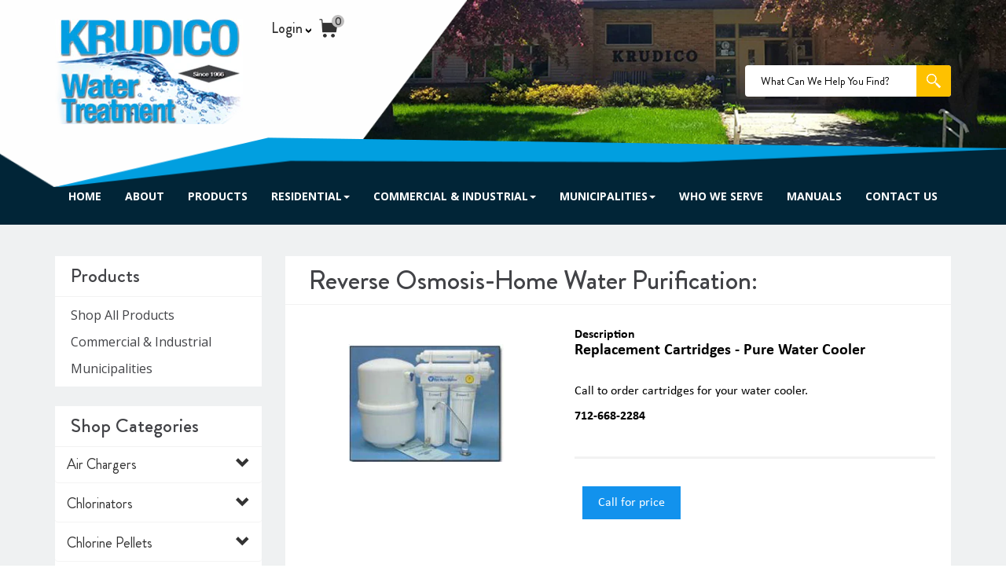

--- FILE ---
content_type: text/html; charset=utf-8
request_url: https://krudico.com/products/replacement-cartridges-pure-water-cooler
body_size: 14881
content:
<html>
<head>
	<meta charset="utf-8">
	<meta name="viewport" content="width=device-width, initial-scale=1"><link rel="shortcut icon" href="//krudico.com/cdn/shopifycloud/storefront/assets/no-image-50-e6fb86f4_32x32.gif" type="image/png"><title>Replacement Cartridges - Pure Water Cooler
&ndash; Krudico</title><meta name="description" content="Call to order cartridges for your water cooler. 712-668-2284"><!-- /snippets/social-meta-tags.liquid -->




<meta property="og:site_name" content="Krudico">
<meta property="og:url" content="https://krudico.com/products/replacement-cartridges-pure-water-cooler">
<meta property="og:title" content="Replacement Cartridges - Pure Water Cooler">
<meta property="og:type" content="product">
<meta property="og:description" content="Call to order cartridges for your water cooler. 712-668-2284">

  <meta property="og:price:amount" content="0.00">
  <meta property="og:price:currency" content="USD">

<meta property="og:image" content="http://krudico.com/cdn/shop/products/membranes_cartridges_clip_image002_0001_6f6504a0-bd47-46c8-8541-2766c1853b9d_1200x1200.jpg?v=1556914233">
<meta property="og:image:secure_url" content="https://krudico.com/cdn/shop/products/membranes_cartridges_clip_image002_0001_6f6504a0-bd47-46c8-8541-2766c1853b9d_1200x1200.jpg?v=1556914233">


  <meta name="twitter:site" content="@#">

<meta name="twitter:card" content="summary_large_image">
<meta name="twitter:title" content="Replacement Cartridges - Pure Water Cooler">
<meta name="twitter:description" content="Call to order cartridges for your water cooler. 712-668-2284">



  <script>
    var theme = {
      strings: {
        addToCart: "Add to cart",
        soldOut: "Sold out",
        unavailable: "Unavailable",
        regularPrice: "Regular price",
        sale: "Sale",
        showMore: "Show More",
        showLess: "Show Less",
        addressError: "Error looking up that address",
        addressNoResults: "No results for that address",
        addressQueryLimit: "You have exceeded the Google API usage limit. Consider upgrading to a \u003ca href=\"https:\/\/developers.google.com\/maps\/premium\/usage-limits\"\u003ePremium Plan\u003c\/a\u003e.",
        authError: "There was a problem authenticating your Google Maps account.",
        newWindow: "Opens in a new window.",
        external: "Opens external website.",
        newWindowExternal: "Opens external website in a new window."
      },
      moneyFormat: "${{amount}}"
    }

    document.documentElement.className = document.documentElement.className.replace('no-js', 'js');
  </script><script src="//krudico.com/cdn/shop/t/3/assets/lazysizes.js?v=68441465964607740661554283716" async="async"></script>
  <script src="//krudico.com/cdn/shop/t/3/assets/vendor.js?v=121857302354663160541554283725" defer="defer"></script>
  <script src="//krudico.com/cdn/shop/t/3/assets/theme.js?v=26705089327293410801639408961" defer="defer"></script>
  <link rel="shortcut icon" href="//krudico.com/cdn/shop/t/3/assets/favicon.png?v=174914803042926473061558875603" type="image/x-icon" />

    <link href="//krudico.com/cdn/shop/t/3/assets/theme.scss?v=125289945328327830971674770716" rel="stylesheet" type="text/css" media="all" />

  <script>
    var theme = {
      strings: {
        addToCart: "Add to cart",
        soldOut: "Sold out",
        unavailable: "Unavailable",
        regularPrice: "Regular price",
        sale: "Sale",
        showMore: "Show More",
        showLess: "Show Less",
        addressError: "Error looking up that address",
        addressNoResults: "No results for that address",
        addressQueryLimit: "You have exceeded the Google API usage limit. Consider upgrading to a \u003ca href=\"https:\/\/developers.google.com\/maps\/premium\/usage-limits\"\u003ePremium Plan\u003c\/a\u003e.",
        authError: "There was a problem authenticating your Google Maps account.",
        newWindow: "Opens in a new window.",
        external: "Opens external website.",
        newWindowExternal: "Opens external website in a new window."
      },
      moneyFormat: "${{amount}}"
    }

    document.documentElement.className = document.documentElement.className.replace('no-js', 'js');
  </script>
  
  
  
<link rel="stylesheet" href="https://maxcdn.bootstrapcdn.com/bootstrap/3.3.6/css/bootstrap.min.css" integrity="sha384-1q8mTJOASx8j1Au+a5WDVnPi2lkFfwwEAa8hDDdjZlpLegxhjVME1fgjWPGmkzs7" crossorigin="anonymous">	<link href="//krudico.com/cdn/shop/t/3/assets/font-awesome.min.css?v=149540469177113293831554283712" rel="stylesheet" type="text/css" media="all" />
	<link href="//krudico.com/cdn/shop/t/3/assets/font-awesome.min.css?v=149540469177113293831554283712" rel="stylesheet" type="text/css" media="all" />
	<link href="//krudico.com/cdn/shop/t/3/assets/owl.carousel.css?v=101411400175423398531554283717" rel="stylesheet" type="text/css" media="all" />
	<link href="//krudico.com/cdn/shop/t/3/assets/animate.css?v=123806161818139119581554283711" rel="stylesheet" type="text/css" media="all" />
	<link href="//krudico.com/cdn/shop/t/3/assets/style.css?v=50017293792164333491558778251" rel="stylesheet" type="text/css" media="all" />
	<link href="//krudico.com/cdn/shop/t/3/assets/responsive.css?v=112056565805084850601562172919" rel="stylesheet" type="text/css" media="all" />
 <link rel="stylesheet" href="https://cdnjs.cloudflare.com/ajax/libs/font-awesome/4.7.0/css/font-awesome.min.css"> 
     <script>window.performance && window.performance.mark && window.performance.mark('shopify.content_for_header.start');</script><meta name="google-site-verification" content="wPLhTzgcR8pG3o7oKv0ZDd1hYZOrHnUynq1Tg1bwCQA">
<meta id="shopify-digital-wallet" name="shopify-digital-wallet" content="/5513838685/digital_wallets/dialog">
<meta name="shopify-checkout-api-token" content="83dd1b7ab357ac2dd3d8ba60c189bfc7">
<link rel="alternate" type="application/json+oembed" href="https://krudico.com/products/replacement-cartridges-pure-water-cooler.oembed">
<script async="async" src="/checkouts/internal/preloads.js?locale=en-US"></script>
<link rel="preconnect" href="https://shop.app" crossorigin="anonymous">
<script async="async" src="https://shop.app/checkouts/internal/preloads.js?locale=en-US&shop_id=5513838685" crossorigin="anonymous"></script>
<script id="apple-pay-shop-capabilities" type="application/json">{"shopId":5513838685,"countryCode":"US","currencyCode":"USD","merchantCapabilities":["supports3DS"],"merchantId":"gid:\/\/shopify\/Shop\/5513838685","merchantName":"Krudico","requiredBillingContactFields":["postalAddress","email"],"requiredShippingContactFields":["postalAddress","email"],"shippingType":"shipping","supportedNetworks":["visa","masterCard","amex","discover","elo","jcb"],"total":{"type":"pending","label":"Krudico","amount":"1.00"},"shopifyPaymentsEnabled":true,"supportsSubscriptions":true}</script>
<script id="shopify-features" type="application/json">{"accessToken":"83dd1b7ab357ac2dd3d8ba60c189bfc7","betas":["rich-media-storefront-analytics"],"domain":"krudico.com","predictiveSearch":true,"shopId":5513838685,"locale":"en"}</script>
<script>var Shopify = Shopify || {};
Shopify.shop = "krudico.myshopify.com";
Shopify.locale = "en";
Shopify.currency = {"active":"USD","rate":"1.0"};
Shopify.country = "US";
Shopify.theme = {"name":"Krudico","id":39535804509,"schema_name":"Krudico","schema_version":"10","theme_store_id":null,"role":"main"};
Shopify.theme.handle = "null";
Shopify.theme.style = {"id":null,"handle":null};
Shopify.cdnHost = "krudico.com/cdn";
Shopify.routes = Shopify.routes || {};
Shopify.routes.root = "/";</script>
<script type="module">!function(o){(o.Shopify=o.Shopify||{}).modules=!0}(window);</script>
<script>!function(o){function n(){var o=[];function n(){o.push(Array.prototype.slice.apply(arguments))}return n.q=o,n}var t=o.Shopify=o.Shopify||{};t.loadFeatures=n(),t.autoloadFeatures=n()}(window);</script>
<script>
  window.ShopifyPay = window.ShopifyPay || {};
  window.ShopifyPay.apiHost = "shop.app\/pay";
  window.ShopifyPay.redirectState = null;
</script>
<script id="shop-js-analytics" type="application/json">{"pageType":"product"}</script>
<script defer="defer" async type="module" src="//krudico.com/cdn/shopifycloud/shop-js/modules/v2/client.init-shop-cart-sync_BT-GjEfc.en.esm.js"></script>
<script defer="defer" async type="module" src="//krudico.com/cdn/shopifycloud/shop-js/modules/v2/chunk.common_D58fp_Oc.esm.js"></script>
<script defer="defer" async type="module" src="//krudico.com/cdn/shopifycloud/shop-js/modules/v2/chunk.modal_xMitdFEc.esm.js"></script>
<script type="module">
  await import("//krudico.com/cdn/shopifycloud/shop-js/modules/v2/client.init-shop-cart-sync_BT-GjEfc.en.esm.js");
await import("//krudico.com/cdn/shopifycloud/shop-js/modules/v2/chunk.common_D58fp_Oc.esm.js");
await import("//krudico.com/cdn/shopifycloud/shop-js/modules/v2/chunk.modal_xMitdFEc.esm.js");

  window.Shopify.SignInWithShop?.initShopCartSync?.({"fedCMEnabled":true,"windoidEnabled":true});

</script>
<script>
  window.Shopify = window.Shopify || {};
  if (!window.Shopify.featureAssets) window.Shopify.featureAssets = {};
  window.Shopify.featureAssets['shop-js'] = {"shop-cart-sync":["modules/v2/client.shop-cart-sync_DZOKe7Ll.en.esm.js","modules/v2/chunk.common_D58fp_Oc.esm.js","modules/v2/chunk.modal_xMitdFEc.esm.js"],"init-fed-cm":["modules/v2/client.init-fed-cm_B6oLuCjv.en.esm.js","modules/v2/chunk.common_D58fp_Oc.esm.js","modules/v2/chunk.modal_xMitdFEc.esm.js"],"shop-cash-offers":["modules/v2/client.shop-cash-offers_D2sdYoxE.en.esm.js","modules/v2/chunk.common_D58fp_Oc.esm.js","modules/v2/chunk.modal_xMitdFEc.esm.js"],"shop-login-button":["modules/v2/client.shop-login-button_QeVjl5Y3.en.esm.js","modules/v2/chunk.common_D58fp_Oc.esm.js","modules/v2/chunk.modal_xMitdFEc.esm.js"],"pay-button":["modules/v2/client.pay-button_DXTOsIq6.en.esm.js","modules/v2/chunk.common_D58fp_Oc.esm.js","modules/v2/chunk.modal_xMitdFEc.esm.js"],"shop-button":["modules/v2/client.shop-button_DQZHx9pm.en.esm.js","modules/v2/chunk.common_D58fp_Oc.esm.js","modules/v2/chunk.modal_xMitdFEc.esm.js"],"avatar":["modules/v2/client.avatar_BTnouDA3.en.esm.js"],"init-windoid":["modules/v2/client.init-windoid_CR1B-cfM.en.esm.js","modules/v2/chunk.common_D58fp_Oc.esm.js","modules/v2/chunk.modal_xMitdFEc.esm.js"],"init-shop-for-new-customer-accounts":["modules/v2/client.init-shop-for-new-customer-accounts_C_vY_xzh.en.esm.js","modules/v2/client.shop-login-button_QeVjl5Y3.en.esm.js","modules/v2/chunk.common_D58fp_Oc.esm.js","modules/v2/chunk.modal_xMitdFEc.esm.js"],"init-shop-email-lookup-coordinator":["modules/v2/client.init-shop-email-lookup-coordinator_BI7n9ZSv.en.esm.js","modules/v2/chunk.common_D58fp_Oc.esm.js","modules/v2/chunk.modal_xMitdFEc.esm.js"],"init-shop-cart-sync":["modules/v2/client.init-shop-cart-sync_BT-GjEfc.en.esm.js","modules/v2/chunk.common_D58fp_Oc.esm.js","modules/v2/chunk.modal_xMitdFEc.esm.js"],"shop-toast-manager":["modules/v2/client.shop-toast-manager_DiYdP3xc.en.esm.js","modules/v2/chunk.common_D58fp_Oc.esm.js","modules/v2/chunk.modal_xMitdFEc.esm.js"],"init-customer-accounts":["modules/v2/client.init-customer-accounts_D9ZNqS-Q.en.esm.js","modules/v2/client.shop-login-button_QeVjl5Y3.en.esm.js","modules/v2/chunk.common_D58fp_Oc.esm.js","modules/v2/chunk.modal_xMitdFEc.esm.js"],"init-customer-accounts-sign-up":["modules/v2/client.init-customer-accounts-sign-up_iGw4briv.en.esm.js","modules/v2/client.shop-login-button_QeVjl5Y3.en.esm.js","modules/v2/chunk.common_D58fp_Oc.esm.js","modules/v2/chunk.modal_xMitdFEc.esm.js"],"shop-follow-button":["modules/v2/client.shop-follow-button_CqMgW2wH.en.esm.js","modules/v2/chunk.common_D58fp_Oc.esm.js","modules/v2/chunk.modal_xMitdFEc.esm.js"],"checkout-modal":["modules/v2/client.checkout-modal_xHeaAweL.en.esm.js","modules/v2/chunk.common_D58fp_Oc.esm.js","modules/v2/chunk.modal_xMitdFEc.esm.js"],"shop-login":["modules/v2/client.shop-login_D91U-Q7h.en.esm.js","modules/v2/chunk.common_D58fp_Oc.esm.js","modules/v2/chunk.modal_xMitdFEc.esm.js"],"lead-capture":["modules/v2/client.lead-capture_BJmE1dJe.en.esm.js","modules/v2/chunk.common_D58fp_Oc.esm.js","modules/v2/chunk.modal_xMitdFEc.esm.js"],"payment-terms":["modules/v2/client.payment-terms_Ci9AEqFq.en.esm.js","modules/v2/chunk.common_D58fp_Oc.esm.js","modules/v2/chunk.modal_xMitdFEc.esm.js"]};
</script>
<script id="__st">var __st={"a":5513838685,"offset":-18000,"reqid":"6e4902eb-1768-495e-adb3-acfb6af4467d-1769268789","pageurl":"krudico.com\/products\/replacement-cartridges-pure-water-cooler","u":"1c6353b43126","p":"product","rtyp":"product","rid":3525642453085};</script>
<script>window.ShopifyPaypalV4VisibilityTracking = true;</script>
<script id="captcha-bootstrap">!function(){'use strict';const t='contact',e='account',n='new_comment',o=[[t,t],['blogs',n],['comments',n],[t,'customer']],c=[[e,'customer_login'],[e,'guest_login'],[e,'recover_customer_password'],[e,'create_customer']],r=t=>t.map((([t,e])=>`form[action*='/${t}']:not([data-nocaptcha='true']) input[name='form_type'][value='${e}']`)).join(','),a=t=>()=>t?[...document.querySelectorAll(t)].map((t=>t.form)):[];function s(){const t=[...o],e=r(t);return a(e)}const i='password',u='form_key',d=['recaptcha-v3-token','g-recaptcha-response','h-captcha-response',i],f=()=>{try{return window.sessionStorage}catch{return}},m='__shopify_v',_=t=>t.elements[u];function p(t,e,n=!1){try{const o=window.sessionStorage,c=JSON.parse(o.getItem(e)),{data:r}=function(t){const{data:e,action:n}=t;return t[m]||n?{data:e,action:n}:{data:t,action:n}}(c);for(const[e,n]of Object.entries(r))t.elements[e]&&(t.elements[e].value=n);n&&o.removeItem(e)}catch(o){console.error('form repopulation failed',{error:o})}}const l='form_type',E='cptcha';function T(t){t.dataset[E]=!0}const w=window,h=w.document,L='Shopify',v='ce_forms',y='captcha';let A=!1;((t,e)=>{const n=(g='f06e6c50-85a8-45c8-87d0-21a2b65856fe',I='https://cdn.shopify.com/shopifycloud/storefront-forms-hcaptcha/ce_storefront_forms_captcha_hcaptcha.v1.5.2.iife.js',D={infoText:'Protected by hCaptcha',privacyText:'Privacy',termsText:'Terms'},(t,e,n)=>{const o=w[L][v],c=o.bindForm;if(c)return c(t,g,e,D).then(n);var r;o.q.push([[t,g,e,D],n]),r=I,A||(h.body.append(Object.assign(h.createElement('script'),{id:'captcha-provider',async:!0,src:r})),A=!0)});var g,I,D;w[L]=w[L]||{},w[L][v]=w[L][v]||{},w[L][v].q=[],w[L][y]=w[L][y]||{},w[L][y].protect=function(t,e){n(t,void 0,e),T(t)},Object.freeze(w[L][y]),function(t,e,n,w,h,L){const[v,y,A,g]=function(t,e,n){const i=e?o:[],u=t?c:[],d=[...i,...u],f=r(d),m=r(i),_=r(d.filter((([t,e])=>n.includes(e))));return[a(f),a(m),a(_),s()]}(w,h,L),I=t=>{const e=t.target;return e instanceof HTMLFormElement?e:e&&e.form},D=t=>v().includes(t);t.addEventListener('submit',(t=>{const e=I(t);if(!e)return;const n=D(e)&&!e.dataset.hcaptchaBound&&!e.dataset.recaptchaBound,o=_(e),c=g().includes(e)&&(!o||!o.value);(n||c)&&t.preventDefault(),c&&!n&&(function(t){try{if(!f())return;!function(t){const e=f();if(!e)return;const n=_(t);if(!n)return;const o=n.value;o&&e.removeItem(o)}(t);const e=Array.from(Array(32),(()=>Math.random().toString(36)[2])).join('');!function(t,e){_(t)||t.append(Object.assign(document.createElement('input'),{type:'hidden',name:u})),t.elements[u].value=e}(t,e),function(t,e){const n=f();if(!n)return;const o=[...t.querySelectorAll(`input[type='${i}']`)].map((({name:t})=>t)),c=[...d,...o],r={};for(const[a,s]of new FormData(t).entries())c.includes(a)||(r[a]=s);n.setItem(e,JSON.stringify({[m]:1,action:t.action,data:r}))}(t,e)}catch(e){console.error('failed to persist form',e)}}(e),e.submit())}));const S=(t,e)=>{t&&!t.dataset[E]&&(n(t,e.some((e=>e===t))),T(t))};for(const o of['focusin','change'])t.addEventListener(o,(t=>{const e=I(t);D(e)&&S(e,y())}));const B=e.get('form_key'),M=e.get(l),P=B&&M;t.addEventListener('DOMContentLoaded',(()=>{const t=y();if(P)for(const e of t)e.elements[l].value===M&&p(e,B);[...new Set([...A(),...v().filter((t=>'true'===t.dataset.shopifyCaptcha))])].forEach((e=>S(e,t)))}))}(h,new URLSearchParams(w.location.search),n,t,e,['guest_login'])})(!0,!0)}();</script>
<script integrity="sha256-4kQ18oKyAcykRKYeNunJcIwy7WH5gtpwJnB7kiuLZ1E=" data-source-attribution="shopify.loadfeatures" defer="defer" src="//krudico.com/cdn/shopifycloud/storefront/assets/storefront/load_feature-a0a9edcb.js" crossorigin="anonymous"></script>
<script crossorigin="anonymous" defer="defer" src="//krudico.com/cdn/shopifycloud/storefront/assets/shopify_pay/storefront-65b4c6d7.js?v=20250812"></script>
<script data-source-attribution="shopify.dynamic_checkout.dynamic.init">var Shopify=Shopify||{};Shopify.PaymentButton=Shopify.PaymentButton||{isStorefrontPortableWallets:!0,init:function(){window.Shopify.PaymentButton.init=function(){};var t=document.createElement("script");t.src="https://krudico.com/cdn/shopifycloud/portable-wallets/latest/portable-wallets.en.js",t.type="module",document.head.appendChild(t)}};
</script>
<script data-source-attribution="shopify.dynamic_checkout.buyer_consent">
  function portableWalletsHideBuyerConsent(e){var t=document.getElementById("shopify-buyer-consent"),n=document.getElementById("shopify-subscription-policy-button");t&&n&&(t.classList.add("hidden"),t.setAttribute("aria-hidden","true"),n.removeEventListener("click",e))}function portableWalletsShowBuyerConsent(e){var t=document.getElementById("shopify-buyer-consent"),n=document.getElementById("shopify-subscription-policy-button");t&&n&&(t.classList.remove("hidden"),t.removeAttribute("aria-hidden"),n.addEventListener("click",e))}window.Shopify?.PaymentButton&&(window.Shopify.PaymentButton.hideBuyerConsent=portableWalletsHideBuyerConsent,window.Shopify.PaymentButton.showBuyerConsent=portableWalletsShowBuyerConsent);
</script>
<script data-source-attribution="shopify.dynamic_checkout.cart.bootstrap">document.addEventListener("DOMContentLoaded",(function(){function t(){return document.querySelector("shopify-accelerated-checkout-cart, shopify-accelerated-checkout")}if(t())Shopify.PaymentButton.init();else{new MutationObserver((function(e,n){t()&&(Shopify.PaymentButton.init(),n.disconnect())})).observe(document.body,{childList:!0,subtree:!0})}}));
</script>
<link id="shopify-accelerated-checkout-styles" rel="stylesheet" media="screen" href="https://krudico.com/cdn/shopifycloud/portable-wallets/latest/accelerated-checkout-backwards-compat.css" crossorigin="anonymous">
<style id="shopify-accelerated-checkout-cart">
        #shopify-buyer-consent {
  margin-top: 1em;
  display: inline-block;
  width: 100%;
}

#shopify-buyer-consent.hidden {
  display: none;
}

#shopify-subscription-policy-button {
  background: none;
  border: none;
  padding: 0;
  text-decoration: underline;
  font-size: inherit;
  cursor: pointer;
}

#shopify-subscription-policy-button::before {
  box-shadow: none;
}

      </style>

<script>window.performance && window.performance.mark && window.performance.mark('shopify.content_for_header.end');</script>

<link rel="canonical" href="https://krudico.com/products/replacement-cartridges-pure-water-cooler">
<link href="https://monorail-edge.shopifysvc.com" rel="dns-prefetch">
<script>(function(){if ("sendBeacon" in navigator && "performance" in window) {try {var session_token_from_headers = performance.getEntriesByType('navigation')[0].serverTiming.find(x => x.name == '_s').description;} catch {var session_token_from_headers = undefined;}var session_cookie_matches = document.cookie.match(/_shopify_s=([^;]*)/);var session_token_from_cookie = session_cookie_matches && session_cookie_matches.length === 2 ? session_cookie_matches[1] : "";var session_token = session_token_from_headers || session_token_from_cookie || "";function handle_abandonment_event(e) {var entries = performance.getEntries().filter(function(entry) {return /monorail-edge.shopifysvc.com/.test(entry.name);});if (!window.abandonment_tracked && entries.length === 0) {window.abandonment_tracked = true;var currentMs = Date.now();var navigation_start = performance.timing.navigationStart;var payload = {shop_id: 5513838685,url: window.location.href,navigation_start,duration: currentMs - navigation_start,session_token,page_type: "product"};window.navigator.sendBeacon("https://monorail-edge.shopifysvc.com/v1/produce", JSON.stringify({schema_id: "online_store_buyer_site_abandonment/1.1",payload: payload,metadata: {event_created_at_ms: currentMs,event_sent_at_ms: currentMs}}));}}window.addEventListener('pagehide', handle_abandonment_event);}}());</script>
<script id="web-pixels-manager-setup">(function e(e,d,r,n,o){if(void 0===o&&(o={}),!Boolean(null===(a=null===(i=window.Shopify)||void 0===i?void 0:i.analytics)||void 0===a?void 0:a.replayQueue)){var i,a;window.Shopify=window.Shopify||{};var t=window.Shopify;t.analytics=t.analytics||{};var s=t.analytics;s.replayQueue=[],s.publish=function(e,d,r){return s.replayQueue.push([e,d,r]),!0};try{self.performance.mark("wpm:start")}catch(e){}var l=function(){var e={modern:/Edge?\/(1{2}[4-9]|1[2-9]\d|[2-9]\d{2}|\d{4,})\.\d+(\.\d+|)|Firefox\/(1{2}[4-9]|1[2-9]\d|[2-9]\d{2}|\d{4,})\.\d+(\.\d+|)|Chrom(ium|e)\/(9{2}|\d{3,})\.\d+(\.\d+|)|(Maci|X1{2}).+ Version\/(15\.\d+|(1[6-9]|[2-9]\d|\d{3,})\.\d+)([,.]\d+|)( \(\w+\)|)( Mobile\/\w+|) Safari\/|Chrome.+OPR\/(9{2}|\d{3,})\.\d+\.\d+|(CPU[ +]OS|iPhone[ +]OS|CPU[ +]iPhone|CPU IPhone OS|CPU iPad OS)[ +]+(15[._]\d+|(1[6-9]|[2-9]\d|\d{3,})[._]\d+)([._]\d+|)|Android:?[ /-](13[3-9]|1[4-9]\d|[2-9]\d{2}|\d{4,})(\.\d+|)(\.\d+|)|Android.+Firefox\/(13[5-9]|1[4-9]\d|[2-9]\d{2}|\d{4,})\.\d+(\.\d+|)|Android.+Chrom(ium|e)\/(13[3-9]|1[4-9]\d|[2-9]\d{2}|\d{4,})\.\d+(\.\d+|)|SamsungBrowser\/([2-9]\d|\d{3,})\.\d+/,legacy:/Edge?\/(1[6-9]|[2-9]\d|\d{3,})\.\d+(\.\d+|)|Firefox\/(5[4-9]|[6-9]\d|\d{3,})\.\d+(\.\d+|)|Chrom(ium|e)\/(5[1-9]|[6-9]\d|\d{3,})\.\d+(\.\d+|)([\d.]+$|.*Safari\/(?![\d.]+ Edge\/[\d.]+$))|(Maci|X1{2}).+ Version\/(10\.\d+|(1[1-9]|[2-9]\d|\d{3,})\.\d+)([,.]\d+|)( \(\w+\)|)( Mobile\/\w+|) Safari\/|Chrome.+OPR\/(3[89]|[4-9]\d|\d{3,})\.\d+\.\d+|(CPU[ +]OS|iPhone[ +]OS|CPU[ +]iPhone|CPU IPhone OS|CPU iPad OS)[ +]+(10[._]\d+|(1[1-9]|[2-9]\d|\d{3,})[._]\d+)([._]\d+|)|Android:?[ /-](13[3-9]|1[4-9]\d|[2-9]\d{2}|\d{4,})(\.\d+|)(\.\d+|)|Mobile Safari.+OPR\/([89]\d|\d{3,})\.\d+\.\d+|Android.+Firefox\/(13[5-9]|1[4-9]\d|[2-9]\d{2}|\d{4,})\.\d+(\.\d+|)|Android.+Chrom(ium|e)\/(13[3-9]|1[4-9]\d|[2-9]\d{2}|\d{4,})\.\d+(\.\d+|)|Android.+(UC? ?Browser|UCWEB|U3)[ /]?(15\.([5-9]|\d{2,})|(1[6-9]|[2-9]\d|\d{3,})\.\d+)\.\d+|SamsungBrowser\/(5\.\d+|([6-9]|\d{2,})\.\d+)|Android.+MQ{2}Browser\/(14(\.(9|\d{2,})|)|(1[5-9]|[2-9]\d|\d{3,})(\.\d+|))(\.\d+|)|K[Aa][Ii]OS\/(3\.\d+|([4-9]|\d{2,})\.\d+)(\.\d+|)/},d=e.modern,r=e.legacy,n=navigator.userAgent;return n.match(d)?"modern":n.match(r)?"legacy":"unknown"}(),u="modern"===l?"modern":"legacy",c=(null!=n?n:{modern:"",legacy:""})[u],f=function(e){return[e.baseUrl,"/wpm","/b",e.hashVersion,"modern"===e.buildTarget?"m":"l",".js"].join("")}({baseUrl:d,hashVersion:r,buildTarget:u}),m=function(e){var d=e.version,r=e.bundleTarget,n=e.surface,o=e.pageUrl,i=e.monorailEndpoint;return{emit:function(e){var a=e.status,t=e.errorMsg,s=(new Date).getTime(),l=JSON.stringify({metadata:{event_sent_at_ms:s},events:[{schema_id:"web_pixels_manager_load/3.1",payload:{version:d,bundle_target:r,page_url:o,status:a,surface:n,error_msg:t},metadata:{event_created_at_ms:s}}]});if(!i)return console&&console.warn&&console.warn("[Web Pixels Manager] No Monorail endpoint provided, skipping logging."),!1;try{return self.navigator.sendBeacon.bind(self.navigator)(i,l)}catch(e){}var u=new XMLHttpRequest;try{return u.open("POST",i,!0),u.setRequestHeader("Content-Type","text/plain"),u.send(l),!0}catch(e){return console&&console.warn&&console.warn("[Web Pixels Manager] Got an unhandled error while logging to Monorail."),!1}}}}({version:r,bundleTarget:l,surface:e.surface,pageUrl:self.location.href,monorailEndpoint:e.monorailEndpoint});try{o.browserTarget=l,function(e){var d=e.src,r=e.async,n=void 0===r||r,o=e.onload,i=e.onerror,a=e.sri,t=e.scriptDataAttributes,s=void 0===t?{}:t,l=document.createElement("script"),u=document.querySelector("head"),c=document.querySelector("body");if(l.async=n,l.src=d,a&&(l.integrity=a,l.crossOrigin="anonymous"),s)for(var f in s)if(Object.prototype.hasOwnProperty.call(s,f))try{l.dataset[f]=s[f]}catch(e){}if(o&&l.addEventListener("load",o),i&&l.addEventListener("error",i),u)u.appendChild(l);else{if(!c)throw new Error("Did not find a head or body element to append the script");c.appendChild(l)}}({src:f,async:!0,onload:function(){if(!function(){var e,d;return Boolean(null===(d=null===(e=window.Shopify)||void 0===e?void 0:e.analytics)||void 0===d?void 0:d.initialized)}()){var d=window.webPixelsManager.init(e)||void 0;if(d){var r=window.Shopify.analytics;r.replayQueue.forEach((function(e){var r=e[0],n=e[1],o=e[2];d.publishCustomEvent(r,n,o)})),r.replayQueue=[],r.publish=d.publishCustomEvent,r.visitor=d.visitor,r.initialized=!0}}},onerror:function(){return m.emit({status:"failed",errorMsg:"".concat(f," has failed to load")})},sri:function(e){var d=/^sha384-[A-Za-z0-9+/=]+$/;return"string"==typeof e&&d.test(e)}(c)?c:"",scriptDataAttributes:o}),m.emit({status:"loading"})}catch(e){m.emit({status:"failed",errorMsg:(null==e?void 0:e.message)||"Unknown error"})}}})({shopId: 5513838685,storefrontBaseUrl: "https://krudico.com",extensionsBaseUrl: "https://extensions.shopifycdn.com/cdn/shopifycloud/web-pixels-manager",monorailEndpoint: "https://monorail-edge.shopifysvc.com/unstable/produce_batch",surface: "storefront-renderer",enabledBetaFlags: ["2dca8a86"],webPixelsConfigList: [{"id":"552894656","configuration":"{\"config\":\"{\\\"pixel_id\\\":\\\"GT-MQB46P3\\\",\\\"target_country\\\":\\\"US\\\",\\\"gtag_events\\\":[{\\\"type\\\":\\\"purchase\\\",\\\"action_label\\\":\\\"MC-XJHWCVVLHW\\\"},{\\\"type\\\":\\\"page_view\\\",\\\"action_label\\\":\\\"MC-XJHWCVVLHW\\\"},{\\\"type\\\":\\\"view_item\\\",\\\"action_label\\\":\\\"MC-XJHWCVVLHW\\\"}],\\\"enable_monitoring_mode\\\":false}\"}","eventPayloadVersion":"v1","runtimeContext":"OPEN","scriptVersion":"b2a88bafab3e21179ed38636efcd8a93","type":"APP","apiClientId":1780363,"privacyPurposes":[],"dataSharingAdjustments":{"protectedCustomerApprovalScopes":["read_customer_address","read_customer_email","read_customer_name","read_customer_personal_data","read_customer_phone"]}},{"id":"87523520","eventPayloadVersion":"v1","runtimeContext":"LAX","scriptVersion":"1","type":"CUSTOM","privacyPurposes":["ANALYTICS"],"name":"Google Analytics tag (migrated)"},{"id":"shopify-app-pixel","configuration":"{}","eventPayloadVersion":"v1","runtimeContext":"STRICT","scriptVersion":"0450","apiClientId":"shopify-pixel","type":"APP","privacyPurposes":["ANALYTICS","MARKETING"]},{"id":"shopify-custom-pixel","eventPayloadVersion":"v1","runtimeContext":"LAX","scriptVersion":"0450","apiClientId":"shopify-pixel","type":"CUSTOM","privacyPurposes":["ANALYTICS","MARKETING"]}],isMerchantRequest: false,initData: {"shop":{"name":"Krudico","paymentSettings":{"currencyCode":"USD"},"myshopifyDomain":"krudico.myshopify.com","countryCode":"US","storefrontUrl":"https:\/\/krudico.com"},"customer":null,"cart":null,"checkout":null,"productVariants":[{"price":{"amount":0.0,"currencyCode":"USD"},"product":{"title":"Replacement Cartridges - Pure Water Cooler","vendor":"Krudico","id":"3525642453085","untranslatedTitle":"Replacement Cartridges - Pure Water Cooler","url":"\/products\/replacement-cartridges-pure-water-cooler","type":"Vertex Systems\/Filters"},"id":"28094407475293","image":{"src":"\/\/krudico.com\/cdn\/shop\/products\/membranes_cartridges_clip_image002_0001_6f6504a0-bd47-46c8-8541-2766c1853b9d.jpg?v=1556914233"},"sku":"","title":"Default Title","untranslatedTitle":"Default Title"}],"purchasingCompany":null},},"https://krudico.com/cdn","fcfee988w5aeb613cpc8e4bc33m6693e112",{"modern":"","legacy":""},{"shopId":"5513838685","storefrontBaseUrl":"https:\/\/krudico.com","extensionBaseUrl":"https:\/\/extensions.shopifycdn.com\/cdn\/shopifycloud\/web-pixels-manager","surface":"storefront-renderer","enabledBetaFlags":"[\"2dca8a86\"]","isMerchantRequest":"false","hashVersion":"fcfee988w5aeb613cpc8e4bc33m6693e112","publish":"custom","events":"[[\"page_viewed\",{}],[\"product_viewed\",{\"productVariant\":{\"price\":{\"amount\":0.0,\"currencyCode\":\"USD\"},\"product\":{\"title\":\"Replacement Cartridges - Pure Water Cooler\",\"vendor\":\"Krudico\",\"id\":\"3525642453085\",\"untranslatedTitle\":\"Replacement Cartridges - Pure Water Cooler\",\"url\":\"\/products\/replacement-cartridges-pure-water-cooler\",\"type\":\"Vertex Systems\/Filters\"},\"id\":\"28094407475293\",\"image\":{\"src\":\"\/\/krudico.com\/cdn\/shop\/products\/membranes_cartridges_clip_image002_0001_6f6504a0-bd47-46c8-8541-2766c1853b9d.jpg?v=1556914233\"},\"sku\":\"\",\"title\":\"Default Title\",\"untranslatedTitle\":\"Default Title\"}}]]"});</script><script>
  window.ShopifyAnalytics = window.ShopifyAnalytics || {};
  window.ShopifyAnalytics.meta = window.ShopifyAnalytics.meta || {};
  window.ShopifyAnalytics.meta.currency = 'USD';
  var meta = {"product":{"id":3525642453085,"gid":"gid:\/\/shopify\/Product\/3525642453085","vendor":"Krudico","type":"Vertex Systems\/Filters","handle":"replacement-cartridges-pure-water-cooler","variants":[{"id":28094407475293,"price":0,"name":"Replacement Cartridges - Pure Water Cooler","public_title":null,"sku":""}],"remote":false},"page":{"pageType":"product","resourceType":"product","resourceId":3525642453085,"requestId":"6e4902eb-1768-495e-adb3-acfb6af4467d-1769268789"}};
  for (var attr in meta) {
    window.ShopifyAnalytics.meta[attr] = meta[attr];
  }
</script>
<script class="analytics">
  (function () {
    var customDocumentWrite = function(content) {
      var jquery = null;

      if (window.jQuery) {
        jquery = window.jQuery;
      } else if (window.Checkout && window.Checkout.$) {
        jquery = window.Checkout.$;
      }

      if (jquery) {
        jquery('body').append(content);
      }
    };

    var hasLoggedConversion = function(token) {
      if (token) {
        return document.cookie.indexOf('loggedConversion=' + token) !== -1;
      }
      return false;
    }

    var setCookieIfConversion = function(token) {
      if (token) {
        var twoMonthsFromNow = new Date(Date.now());
        twoMonthsFromNow.setMonth(twoMonthsFromNow.getMonth() + 2);

        document.cookie = 'loggedConversion=' + token + '; expires=' + twoMonthsFromNow;
      }
    }

    var trekkie = window.ShopifyAnalytics.lib = window.trekkie = window.trekkie || [];
    if (trekkie.integrations) {
      return;
    }
    trekkie.methods = [
      'identify',
      'page',
      'ready',
      'track',
      'trackForm',
      'trackLink'
    ];
    trekkie.factory = function(method) {
      return function() {
        var args = Array.prototype.slice.call(arguments);
        args.unshift(method);
        trekkie.push(args);
        return trekkie;
      };
    };
    for (var i = 0; i < trekkie.methods.length; i++) {
      var key = trekkie.methods[i];
      trekkie[key] = trekkie.factory(key);
    }
    trekkie.load = function(config) {
      trekkie.config = config || {};
      trekkie.config.initialDocumentCookie = document.cookie;
      var first = document.getElementsByTagName('script')[0];
      var script = document.createElement('script');
      script.type = 'text/javascript';
      script.onerror = function(e) {
        var scriptFallback = document.createElement('script');
        scriptFallback.type = 'text/javascript';
        scriptFallback.onerror = function(error) {
                var Monorail = {
      produce: function produce(monorailDomain, schemaId, payload) {
        var currentMs = new Date().getTime();
        var event = {
          schema_id: schemaId,
          payload: payload,
          metadata: {
            event_created_at_ms: currentMs,
            event_sent_at_ms: currentMs
          }
        };
        return Monorail.sendRequest("https://" + monorailDomain + "/v1/produce", JSON.stringify(event));
      },
      sendRequest: function sendRequest(endpointUrl, payload) {
        // Try the sendBeacon API
        if (window && window.navigator && typeof window.navigator.sendBeacon === 'function' && typeof window.Blob === 'function' && !Monorail.isIos12()) {
          var blobData = new window.Blob([payload], {
            type: 'text/plain'
          });

          if (window.navigator.sendBeacon(endpointUrl, blobData)) {
            return true;
          } // sendBeacon was not successful

        } // XHR beacon

        var xhr = new XMLHttpRequest();

        try {
          xhr.open('POST', endpointUrl);
          xhr.setRequestHeader('Content-Type', 'text/plain');
          xhr.send(payload);
        } catch (e) {
          console.log(e);
        }

        return false;
      },
      isIos12: function isIos12() {
        return window.navigator.userAgent.lastIndexOf('iPhone; CPU iPhone OS 12_') !== -1 || window.navigator.userAgent.lastIndexOf('iPad; CPU OS 12_') !== -1;
      }
    };
    Monorail.produce('monorail-edge.shopifysvc.com',
      'trekkie_storefront_load_errors/1.1',
      {shop_id: 5513838685,
      theme_id: 39535804509,
      app_name: "storefront",
      context_url: window.location.href,
      source_url: "//krudico.com/cdn/s/trekkie.storefront.8d95595f799fbf7e1d32231b9a28fd43b70c67d3.min.js"});

        };
        scriptFallback.async = true;
        scriptFallback.src = '//krudico.com/cdn/s/trekkie.storefront.8d95595f799fbf7e1d32231b9a28fd43b70c67d3.min.js';
        first.parentNode.insertBefore(scriptFallback, first);
      };
      script.async = true;
      script.src = '//krudico.com/cdn/s/trekkie.storefront.8d95595f799fbf7e1d32231b9a28fd43b70c67d3.min.js';
      first.parentNode.insertBefore(script, first);
    };
    trekkie.load(
      {"Trekkie":{"appName":"storefront","development":false,"defaultAttributes":{"shopId":5513838685,"isMerchantRequest":null,"themeId":39535804509,"themeCityHash":"4908572664330407741","contentLanguage":"en","currency":"USD","eventMetadataId":"992d45f4-c91b-49bc-9065-661d8ac54477"},"isServerSideCookieWritingEnabled":true,"monorailRegion":"shop_domain","enabledBetaFlags":["65f19447"]},"Session Attribution":{},"S2S":{"facebookCapiEnabled":false,"source":"trekkie-storefront-renderer","apiClientId":580111}}
    );

    var loaded = false;
    trekkie.ready(function() {
      if (loaded) return;
      loaded = true;

      window.ShopifyAnalytics.lib = window.trekkie;

      var originalDocumentWrite = document.write;
      document.write = customDocumentWrite;
      try { window.ShopifyAnalytics.merchantGoogleAnalytics.call(this); } catch(error) {};
      document.write = originalDocumentWrite;

      window.ShopifyAnalytics.lib.page(null,{"pageType":"product","resourceType":"product","resourceId":3525642453085,"requestId":"6e4902eb-1768-495e-adb3-acfb6af4467d-1769268789","shopifyEmitted":true});

      var match = window.location.pathname.match(/checkouts\/(.+)\/(thank_you|post_purchase)/)
      var token = match? match[1]: undefined;
      if (!hasLoggedConversion(token)) {
        setCookieIfConversion(token);
        window.ShopifyAnalytics.lib.track("Viewed Product",{"currency":"USD","variantId":28094407475293,"productId":3525642453085,"productGid":"gid:\/\/shopify\/Product\/3525642453085","name":"Replacement Cartridges - Pure Water Cooler","price":"0.00","sku":"","brand":"Krudico","variant":null,"category":"Vertex Systems\/Filters","nonInteraction":true,"remote":false},undefined,undefined,{"shopifyEmitted":true});
      window.ShopifyAnalytics.lib.track("monorail:\/\/trekkie_storefront_viewed_product\/1.1",{"currency":"USD","variantId":28094407475293,"productId":3525642453085,"productGid":"gid:\/\/shopify\/Product\/3525642453085","name":"Replacement Cartridges - Pure Water Cooler","price":"0.00","sku":"","brand":"Krudico","variant":null,"category":"Vertex Systems\/Filters","nonInteraction":true,"remote":false,"referer":"https:\/\/krudico.com\/products\/replacement-cartridges-pure-water-cooler"});
      }
    });


        var eventsListenerScript = document.createElement('script');
        eventsListenerScript.async = true;
        eventsListenerScript.src = "//krudico.com/cdn/shopifycloud/storefront/assets/shop_events_listener-3da45d37.js";
        document.getElementsByTagName('head')[0].appendChild(eventsListenerScript);

})();</script>
  <script>
  if (!window.ga || (window.ga && typeof window.ga !== 'function')) {
    window.ga = function ga() {
      (window.ga.q = window.ga.q || []).push(arguments);
      if (window.Shopify && window.Shopify.analytics && typeof window.Shopify.analytics.publish === 'function') {
        window.Shopify.analytics.publish("ga_stub_called", {}, {sendTo: "google_osp_migration"});
      }
      console.error("Shopify's Google Analytics stub called with:", Array.from(arguments), "\nSee https://help.shopify.com/manual/promoting-marketing/pixels/pixel-migration#google for more information.");
    };
    if (window.Shopify && window.Shopify.analytics && typeof window.Shopify.analytics.publish === 'function') {
      window.Shopify.analytics.publish("ga_stub_initialized", {}, {sendTo: "google_osp_migration"});
    }
  }
</script>
<script
  defer
  src="https://krudico.com/cdn/shopifycloud/perf-kit/shopify-perf-kit-3.0.4.min.js"
  data-application="storefront-renderer"
  data-shop-id="5513838685"
  data-render-region="gcp-us-east1"
  data-page-type="product"
  data-theme-instance-id="39535804509"
  data-theme-name="Krudico"
  data-theme-version="10"
  data-monorail-region="shop_domain"
  data-resource-timing-sampling-rate="10"
  data-shs="true"
  data-shs-beacon="true"
  data-shs-export-with-fetch="true"
  data-shs-logs-sample-rate="1"
  data-shs-beacon-endpoint="https://krudico.com/api/collect"
></script>
</head>
<body>


	<!-- top-header -->
  
   <div id="shopify-section-header" class="shopify-section">
	<section class="top">
		<div class="container">
			<div class="row"> 
				<div class="col-lg-4 col-md-5 col-sm-6">
                  
 
                  <div class="top-logo">
						<a href="/"><img src="//krudico.com/cdn/shop/t/3/assets/logo.png?v=27003100857790107431554283716" alt="" /></a>
                    
                    
						<ul>
							<li class="dropdown">
								<a href="/account/login">
									Login 
									<span><img src="//krudico.com/cdn/shop/t/3/assets/select-arrow.png?v=36436494499167393081554283723" alt="" /></span>
								</a>
								<ul class="dropdown-menu">
									<li><a href="#">Page</a></li>
									<li><a href="#">Page</a></li>
									<li><a href="#">Page</a></li>
								</ul>
							</li>
							<li class="dropdown">
								<a  href="/cart">
									<img src="//krudico.com/cdn/shop/t/3/assets/cart-icon.png?v=137515409082867664061554283712" alt="" />
                                  <small><span id="CartCount" class="CartCount">0</span></small>
								</a>
								<ul class="dropdown-menu">
									<li><a href="#">Page</a></li>
									<li><a href="#">Page</a></li>
									<li><a href="#">Page</a></li>
								</ul>
							</li>
						</ul>
					</div>
                  
                  
                  
                  
				</div>
				<div class="col-lg-8 col-md-7 col-sm-6">

                  
					<div class="top-content">
						<div class="form-src">
                          
          				<form class="search" action="/search">
							<input name="q" value=""   type="text" placeholder="What Can We Help You Find?" class="form-control">
							<button class="search-btn btn"><img src="//krudico.com/cdn/shop/t/3/assets/search-icon.png?v=116544291113900158011554283723" alt="" /></button>
                   		</form>                
       
                          
						</div>
					</div>


                  
				</div>
			</div>
		</div>
	</section>



	<nav class="navbar navbar-inverse">
		<div class="container">
			<div class="navbar-header">
				<button type="button" class="navbar-toggle" data-toggle="collapse" data-target="#myNavbar">
					<span class="icon-bar"></span>
					<span class="icon-bar"></span>
					<span class="icon-bar"></span>                        
				</button>
				<a class="navbar-brand" href="#"><img src="//krudico.com/cdn/shop/t/3/assets/logo.png?v=27003100857790107431554283716" alt="" /></a>
			</div>
			<div class="collapse navbar-collapse" id="myNavbar">


               
      <ul class="nav navbar-nav">
        
        
        
        <li class="nav-item ">
           <a class="nav-link" href="/">Home</a>
        </li>
        
        
        
        
        
        
        <li class="nav-item ">
           <a class="nav-link" href="/pages/about">About</a>
        </li>
        
        
        
        
        
        
        <li class="nav-item ">
           <a class="nav-link" href="https://krudico.com/collections">Products</a>
        </li>
        
        
        
        
        
        
          <li class="nav-item dropdown ">
            <a href="/pages/residential" class="nav-link dropdown-toggle" data-toggle="dropdown">Residential<b class="caret"></b></a>
            <ul class="dropdown-menu multi-level">
              
              
        
              <li>
                <a href="/pages/residential" title="">Services</a>
              </li>
              
              
            </ul>
        </li>
        
        
        
        
        
        
          <li class="nav-item dropdown ">
            <a href="/pages/commercial-industrial" class="nav-link dropdown-toggle" data-toggle="dropdown">Commercial & Industrial<b class="caret"></b></a>
            <ul class="dropdown-menu multi-level">
              
              
        
              <li>
                <a href="/collections/commercial-industrial" title="">Products</a>
              </li>
              
              
              
        
              <li>
                <a href="/pages/commercial-industrial" title="">Services</a>
              </li>
              
              
            </ul>
        </li>
        
        
        
        
        
        
          <li class="nav-item dropdown ">
            <a href="/pages/muncipalities" class="nav-link dropdown-toggle" data-toggle="dropdown">Municipalities<b class="caret"></b></a>
            <ul class="dropdown-menu multi-level">
              
              
        
              <li>
                <a href="/collections/municipalities" title="">Products</a>
              </li>
              
              
              
        
              <li>
                <a href="/pages/muncipalities" title="">Services</a>
              </li>
              
              
            </ul>
        </li>
        
        
        
        
        
        
        <li class="nav-item ">
           <a class="nav-link" href="/pages/who-we-serve-1">Who We Serve</a>
        </li>
        
        
        
        
        
        
        <li class="nav-item ">
           <a class="nav-link" href="/pages/brochures">Manuals</a>
        </li>
        
        
        
        
        
        
        <li class="nav-item ">
           <a class="nav-link" href="/pages/contact-us">Contact Us</a>
        </li>
        
        
        
        
        
       
        
        </ul>


    
			</div>
		</div>
	</nav>







<script type="application/ld+json">
{
  "@context": "http://schema.org",
  "@type": "Organization",
  "name": "Krudico",
  
  "sameAs": [
    "#",
    "https://facebook.com/shopify",
    "",
    "http://instagram.com/shopify",
    "",
    "",
    "https://www.youtube.com/shopify",
    ""
  ],
  "url": "https://krudico.com"
}
</script>




</div>
  
	<!-- top-header End -->

	<!-- header -->

	<!-- header end -->

  
  

 <section class="products-steps">
		<div class="container">
			<div class="row">
				<div class="col-md-3 col-sm-4">
					        <style>

  .panel-title a {

    font-size: 18px !important;

  }
  .panel.panel-default {
    border: none !important;
}
  .panel-default>.panel-heading .panel-open{
    cursor:pointer;
    content: "";
    position: relative;
    top: 1px;
    display: inline-block;
    font-family: 'Glyphicons Halflings';
    font-style: normal;
    font-weight: 400;
    line-height: 1;
    -webkit-font-smoothing: antialiased;
    -moz-osx-font-smoothing: grayscale;
    float: right;
    transition: transform .25s linear;
    -webkit-transition: -webkit-transform .25s linear;
  }
  .panel-default > .panel-heading {
    background:none !important;
  }

  .panel-default>.panel-heading a[aria-expanded="true"] {
  }

  .panel-default>.panel-heading a[aria-expanded="true"]:after {
    content: "\e113";
  }

  .panel-default>.panel-heading a[aria-expanded="false"]:after {
    content: "\e114";
  }
</style>
<div class="products-sidebar">
  <div class="products-steplist">
    <h4>Products</h4>
    <ul>
      
      <li><a href="/collections">Shop All Products</a></li>
      
      <li><a href="/collections/commercial-industrial">Commercial & Industrial</a></li>
      
      <li><a href="/collections/municipalities">Municipalities</a></li>
      
    </ul>
  </div>

  <div class="products-steplist">
    <h4>Shop Categories</h4>


    <div class="panel-group" id="accordionMenu" role="tablist" aria-multiselectable="true">









      




      
      


      <div class="panel panel-default">



      



        <div class="panel-heading" role="tab">
          <span class="panel-title">
            <a class="panel-link" href="/collections/air-chargers" role="button"  >
              Air Chargers
            </a><a data-toggle="collapse" data-target="#collapse-1" class="panel-open" aria-expanded="false" aria-controls="collapse-1"></a>
          </span>
        </div>
        <div id="collapse-1" class="panel-collapse collapse out" role="tabpanel" aria-labelledby="headingOne">
          <div class="panel-body">
            <ul class="nav">

              
              
              
              <li>
                <a href="/collections/air-chargers/Air-Charger-Unit" title="">Air Charger Unit</a>
              </li>
              
              
              
              
              <li>
                <a href="/collections/air-chargers/Air-Charger-Replacement-Parts" title="">Air Charger Replacement Parts</a>
              </li>
              
               


            </ul>
          </div>
        </div>



        


      </div>

      

      
      


      <div class="panel panel-default">



      



        <div class="panel-heading" role="tab">
          <span class="panel-title">
            <a class="panel-link" href="/collections/chlorinators" role="button"  >
              Chlorinators
            </a><a data-toggle="collapse" data-target="#collapse-2" class="panel-open" aria-expanded="false" aria-controls="collapse-2"></a>
          </span>
        </div>
        <div id="collapse-2" class="panel-collapse collapse out" role="tabpanel" aria-labelledby="headingOne">
          <div class="panel-body">
            <ul class="nav">

              
              
              
              <li>
                <a href="/collections/chlorinators/Sentry-Chlorinator" title="">Sentry Chlorinator</a>
              </li>
              
              
              
              
              <li>
                <a href="/collections/chlorinators/Sentry-Chlorinator-Parts" title="">Sentry Chlorinator Parts</a>
              </li>
              
               


            </ul>
          </div>
        </div>



        


      </div>

      

      
      


      <div class="panel panel-default">



      



        <div class="panel-heading" role="tab">
          <span class="panel-title">
            <a class="panel-link" href="/collections/chlorine-pellets" role="button"  >
              Chlorine Pellets
            </a><a data-toggle="collapse" data-target="#collapse-3" class="panel-open" aria-expanded="false" aria-controls="collapse-3"></a>
          </span>
        </div>
        <div id="collapse-3" class="panel-collapse collapse out" role="tabpanel" aria-labelledby="headingOne">
          <div class="panel-body">
            <ul class="nav">

              
              
              
              <li>
                <a href="/collections/chlorine-pellets" title="">Chlorine Pellets</a>
              </li>
              
              
              
              
              <li>
                <a href="/pages/how-to-shock-a-well" title="">How To Shock A Well</a>
              </li>
              
               


            </ul>
          </div>
        </div>



        


      </div>

      

      
      


      <div class="panel panel-default">



      



        <div class="panel-heading" role="tab">
          <span class="panel-title">
            <a class="panel-link" href="/collections/filters" role="button"  >
              Filters
            </a><a data-toggle="collapse" data-target="#collapse-4" class="panel-open" aria-expanded="false" aria-controls="collapse-4"></a>
          </span>
        </div>
        <div id="collapse-4" class="panel-collapse collapse out" role="tabpanel" aria-labelledby="headingOne">
          <div class="panel-body">
            <ul class="nav">

              
              
              
              <li>
                <a href="/collections/filters/AIF" title="">Automatic Iron Filter</a>
              </li>
              
              
              
              
              <li>
                <a href="/collections/filters/CFA" title="">Chlorine & Taste/Odor Control</a>
              </li>
              
              
              
              
              <li>
                <a href="/collections/filters/S-CFA" title="">High Sulfer Removal</a>
              </li>
              
              
              
              
              <li>
                <a href="/collections/filters/CEN-CFA" title="">Light Sulfer Removal</a>
              </li>
              
              
              
              
              <li>
                <a href="/collections/filters/SFA" title="">Manganese Removal</a>
              </li>
              
              
              
              
              <li>
                <a href="/collections/filters/SFA" title="">Sand Removal</a>
              </li>
              
              
              
              
              <li>
                <a href="/collections/filters/SFA" title="">Ph Increase Filter</a>
              </li>
              
               


            </ul>
          </div>
        </div>



        


      </div>

      

      
      


      <div class="panel panel-default">



      



        <div class="panel-heading" role="tab">
          <span class="panel-title">
            <a class="panel-link" href="/collections/reverse-osmosis/Reverse-Osmosis" role="button"  >
              Reverse Osmosis
            </a><a data-toggle="collapse" data-target="#collapse-5" class="panel-open" aria-expanded="false" aria-controls="collapse-5"></a>
          </span>
        </div>
        <div id="collapse-5" class="panel-collapse collapse out" role="tabpanel" aria-labelledby="headingOne">
          <div class="panel-body">
            <ul class="nav">

              
              
              
              <li>
                <a href="/collections/reverse-osmosis/5-Stage" title="">Easy Pure Water Machine Products</a>
              </li>
              
              
              
              
              <li>
                <a href="/collections/reverse-osmosis/4-Stage" title="">Pure Water Machine Products</a>
              </li>
              
               


            </ul>
          </div>
        </div>



        


      </div>

      

      
      


      <div class="panel panel-default">



      



        <div class="panel-heading" role="tab">
          <span class="panel-title">
            <a class="panel-link" href="https://krudico.com/collections/residential-water-softeners" role="button"  >
              Residential Water Softeners
            </a><a data-toggle="collapse" data-target="#collapse-6" class="panel-open" aria-expanded="false" aria-controls="collapse-6"></a>
          </span>
        </div>
        <div id="collapse-6" class="panel-collapse collapse out" role="tabpanel" aria-labelledby="headingOne">
          <div class="panel-body">
            <ul class="nav">

              
              
              
              <li>
                <a href="/collections/residential-water-softeners/Metered" title="">Metered</a>
              </li>
              
              
              
              
              <li>
                <a href="/collections/residential-water-softeners/Time-Clock" title="">Time Clock</a>
              </li>
              
               


            </ul>
          </div>
        </div>



        


      </div>

      

      
      


      <div class="panel panel-default">



      

                <div class="panel-heading" role="tab">
          <span class="panel-title">
           <a href="/collections/arsenic-reduction-unit-1" title="">Arsenic Reduction Units</a>
          </span>
        </div>
        
        
        


      </div>

      

      
      


      <div class="panel panel-default">



      

                <div class="panel-heading" role="tab">
          <span class="panel-title">
           <a href="/collections/nitrate-reduction-units" title="">Nitrate Reduction Units</a>
          </span>
        </div>
        
        
        


      </div>

      

      
      


      <div class="panel panel-default">



      

                <div class="panel-heading" role="tab">
          <span class="panel-title">
           <a href="/collections/tannin-reduction-units" title="">Tannin Reduction Units</a>
          </span>
        </div>
        
        
        


      </div>

      

      
      


      <div class="panel panel-default">



      

                <div class="panel-heading" role="tab">
          <span class="panel-title">
           <a href="/collections/uranium-reduction-unit" title="">Uranium Reduction Units</a>
          </span>
        </div>
        
        
        


      </div>

      

      
      


      <div class="panel panel-default">



      

                <div class="panel-heading" role="tab">
          <span class="panel-title">
           <a href="/collections/ultra-violet-disinfection-systems-1" title="">Ultra Violet Disinfection Systems</a>
          </span>
        </div>
        
        
        


      </div>

      

      
      


      <div class="panel panel-default">



      

                <div class="panel-heading" role="tab">
          <span class="panel-title">
           <a href="/collections/stenner-pump-and-parts" title="">Stenner Pump and Parts</a>
          </span>
        </div>
        
        
        


      </div>

      

      

                      
    </div></div></div>

				</div>
				<div class="col-md-9 col-sm-8">
					<div class="products-steps-wrraper">
                      


<!--<a href="/collections/reverse-osmosis" title="">Reverse Osmosis-Home Water Purification</a>-->

                      
						<h1>Reverse Osmosis-Home Water Purification: </h1>
						<div class="products-discription">
                          
<div id="shopify-section-product-template" class="shopify-section"> 

							<div class="row">
								<div class="col-md-5 col-sm-12">
									<div class="product-img">
        
        
        
        
<style>
  
  
  @media screen and (min-width: 750px) { 
    #FeaturedImage-product-template-10995755417693 {
      max-width: 213px;
      max-height: 162px;
    }
    #FeaturedImageZoom-product-template-10995755417693-wrapper {
      max-width: 213px;
      max-height: 162px;
    }
   } 
  
  
    
    @media screen and (max-width: 749px) {
      #FeaturedImage-product-template-10995755417693 {
        max-width: 213px;
        max-height: 750px;
      }
      #FeaturedImageZoom-product-template-10995755417693-wrapper {
        max-width: 213px;
      }
    }
  
</style>

                                      
<img src="//krudico.com/cdn/shop/products/membranes_cartridges_clip_image002_0001_6f6504a0-bd47-46c8-8541-2766c1853b9d_300x300.jpg?v=1556914233">

                           
                 
                                      
									</div>
								</div>
								<div class="col-md-7 col-sm-12">
									<div class="product-details">
                                      <h4><span>Description</span>Replacement Cartridges - Pure Water Cooler</h4>
                                      
										<p>Call to order cartridges for your water cooler.</p>
<p><strong>712-668-2284</strong></p>
									</div>
								<div class="product-price">

                                  
                                  
                                  <!--<p><span>Dealer Discount: 10%</span>Your Price: $193.50</p>-->
                                  
                                  
  
                                  
                                  
                                  

          <form method="post" action="/cart/add" id="product_form_3525642453085" accept-charset="UTF-8" enctype="multipart/form-data" novalidate="novalidate"><input type="hidden" name="form_type" value="product" /><input type="hidden" name="utf8" value="✓" />
            

            <select name="id" id="ProductSelect-product-template" class="product-form__variants no-js">
              
                
                  <option disabled="disabled">Default Title - Sold out</option>
                
              
            </select>

            
            <div class="product-form__item product-form__item--submit product-form__item--payment-button product-form__item--no-variants">
              
                      
                      <a href="tel:7126882284" class="btn-main">Call for price</a>
                      

            </div>
          <input type="hidden" name="product-id" value="3525642453085" /><input type="hidden" name="section-id" value="product-template" /></form>                                 
                           
                                  
                                  
                                  
                                  
                                  
                                  
                                  
									</div>
                                  
                                  
                
       
                                  
                                  
                                  
                                  
								</div>
							</div>

                          
                          
                          
                          
     

                          

                          
                          

                          
                          
                     

</div>
                          
<div id="shopify-section-related-products" class="shopify-section">

                          
                          <div class="related-products">
								<h1>RELATED PRODUCTS</h1>
								<div class="product-carousel">
									<div class="owl-caurosel" id="owl-product-related">
									
                                      
                                      
                                      

                                      
                                      
                         


























  
    
      
      
      






  
  
  
  
  



  
  
  
  
<div class="items">
                                        <a href="/collections/reverse-osmosis/products/pure-water-machine">
                                          <img src="//krudico.com/cdn/shop/products/membranes_cartridges_clip_image002_0001_1024x1024.jpg?v=1556362624" alt="product-one">
                                          <span>Pure Water Machine WARRANTY</span>
                                        </a>
                                      </div>



  
  
  
  
  
  
  
<div class="items">
                                        <a href="/collections/reverse-osmosis/products/easy-pure-water-machine">
                                          <img src="//krudico.com/cdn/shop/products/ro_systems_clip_image002_1024x1024.jpg?v=1556362787" alt="product-one">
                                          <span>PURE WATER MACHINE WARRANTY</span>
                                        </a>
                                      </div>



  
  
  
  
  
  
  
<div class="items">
                                        <a href="/collections/reverse-osmosis/products/replacement-cartridges-easy-pure-water-machine">
                                          <img src="//krudico.com/cdn/shop/products/575_FILTERS_1024x1024.jpg?v=1567715266" alt="product-one">
                                          <span>Replacement Cartridges - Easy Pure Water Machine</span>
                                        </a>
                                      </div>



  
  
  
  
  
  
  
<div class="items">
                                        <a href="/collections/reverse-osmosis/products/replacement-cartridges">
                                          <img src="//krudico.com/cdn/shop/products/PT4_FILTERS_1024x1024.jpg?v=1567203809" alt="product-one">
                                          <span>Replacement Cartridges - Pure Water Machine</span>
                                        </a>
                                      </div>



  
  
  
  
  
  
  
<div class="items">
                                        <a href="/collections/reverse-osmosis/products/membrane-tfc-vx-etfc-75">
                                          <img src="//krudico.com/cdn/shop/products/575_MEMBRANE_1024x1024.jpg?v=1567203406" alt="product-one">
                                          <span>Membrane, TFC - Easy Pure Water Machine</span>
                                        </a>
                                      </div>



  
  
  
  
  
  
  
<div class="items">
                                        <a href="/collections/reverse-osmosis/products/in-line-carbon-am255503-44">
                                          <img src="//krudico.com/cdn/shop/products/INLINE_586f0d0d-7c57-48b0-95de-a866a1f751b1_1024x1024.jpg?v=1567203366" alt="product-one">
                                          <span>In-line, Carbon</span>
                                        </a>
                                      </div>



  
  
  
  
  
  
  
<div class="items">
                                        <a href="/collections/reverse-osmosis/products/post-filter-carbon-block-vx-ezq5528">
                                          <img src="//krudico.com/cdn/shop/products/POSTCARBON575_1024x1024.jpg?v=1567203332" alt="product-one">
                                          <span>Post-Filter, Carbon Block - Easy Pure Water Machine</span>
                                        </a>
                                      </div>



  
  
  
  
  
  
  
<div class="items">
                                        <a href="/collections/reverse-osmosis/products/pre-filter-5-micron-vx-ezq5505">
                                          <img src="//krudico.com/cdn/shop/products/PRESEDIMENT575_1024x1024.jpg?v=1567203293" alt="product-one">
                                          <span>Pre-Filter, 5 micron - Easy Pure Water Machine</span>
                                        </a>
                                      </div>



  
  
  
  
  
  
  
<div class="items">
                                        <a href="/collections/reverse-osmosis/products/membrane-tfc-vx-tw1812-36">
                                          <img src="//krudico.com/cdn/shop/products/PT4_MEMBRANE_1024x1024.jpg?v=1567203248" alt="product-one">
                                          <span>Membrane, TFC - Pure Water Machine</span>
                                        </a>
                                      </div>



  
  
  
  
  
  
  
<div class="items">
                                        <a href="/collections/reverse-osmosis/products/pre-filter-5-micron-am155014">
                                          <img src="//krudico.com/cdn/shop/products/PREFILTER_5_MICRON_1024x1024.jpg?v=1567203181" alt="product-one">
                                          <span>Pre-Filter, 5 micron - Pure Water Machine</span>
                                        </a>
                                      </div>



  
  
  
  
  
  
  
<div class="items">
                                        <a href="/collections/reverse-osmosis/products/post-filter-block-carbon-am155162">
                                          <img src="//krudico.com/cdn/shop/products/CARBON_5MICRON_1024x1024.jpg?v=1567203109" alt="product-one">
                                          <span>Post-Filter, Block Carbon - Pure Water Machine</span>
                                        </a>
                                      </div>



  
  
  
  
  
  



     

 
                                      
                                                   
									</div>
								</div>
							</div>
                          




</div> 


                               
                          
						</div>
					</div>
				</div>
			</div>
		</div>
	</section>




<script>
  // Override default values of shop.strings for each template.
  // Alternate product templates can change values of
  // add to cart button, sold out, and unavailable states here.
  theme.productStrings = {
    addToCart: "Add to cart",
    soldOut: "Sold out",
    unavailable: "Unavailable"
  }
</script>



<script type="application/ld+json">
{
  "@context": "http://schema.org/",
  "@type": "Product",
  "name": "Replacement Cartridges - Pure Water Cooler",
  "url": "https://krudico.com/products/replacement-cartridges-pure-water-cooler","image": [
      "https://krudico.com/cdn/shop/products/membranes_cartridges_clip_image002_0001_6f6504a0-bd47-46c8-8541-2766c1853b9d_213x.jpg?v=1556914233"
    ],"description": "Call to order cartridges for your water cooler.
712-668-2284","brand": {
    "@type": "Thing",
    "name": "Krudico"
  },
  "offers": [{
        "@type" : "Offer","availability" : "http://schema.org/OutOfStock",
        "price" : "0.0",
        "priceCurrency" : "USD",
        "url" : "https://krudico.com/products/replacement-cartridges-pure-water-cooler?variant=28094407475293"
      }
]
}
</script>
 

	<!-- footer -->
	<footer>
		<div class="container">
			<div class="row">
				<div class="col-md-3 col-sm-6">
					<div class="footer-block">
						<h4>Main menu</h4>
                      
<ul class="footer-list">

  <li><a href= "/">Home</a></li>

  <li><a href= "/collections">Shop</a></li>

  <li><a href= "/pages/about">About</a></li>

  <li><a href= "/pages/contact-us">Contact Us</a></li>

</ul>

					</div>
				</div>
				<div class="col-md-3 col-sm-6">
					<div class="footer-block">
						<h4>Stay in touch</h4>
                      
  
       <ul class="social-media footer-social social-icons grid__item inline-list">
        
          <li>
            <a class="icon-fallback-text" href="#" title="Krudico on Twitter" target="_blank" itemprop="sameAs">
              <i class="fa fa-twitter" aria-hidden="true"></i>
            </a>
          </li>
        
        
          <li>
            <a class="social-icon" href="https://facebook.com/shopify" title="Krudico on Facebook" target="_blank" itemprop="sameAs">
              <i class="fa fa-facebook" aria-hidden="true"></i>
            </a>
          </li>
        
        
          <li>
            <a class="icon-fallback-text" href="http://instagram.com/shopify" title="Krudico on Instagram" target="_blank" itemprop="sameAs">
              <i class="fa fa-instagram" aria-hidden="true"></i>
            </a>
          </li>
        
        
        
        
          <li>
            <a class="icon-fallback-text" href="https://www.youtube.com/shopify" title="Krudico on Youtube" target="_blank" itemprop="sameAs">
              <i class="fa fa-youtube" aria-hidden="true"></i>
            </a>
          </li>
        
        
        
        
      </ul>
 
					</div>
				</div>
				<div class="col-md-3 col-sm-6">
					<div class="footer-block">
						<h4>Contact us</h4>
						<ul class="footer-list">
							<li><a href="tel:7126882284">(712) 688-2284</a></li>
							<li><a href="mailto:krudicoinvoice@windstream.net">krudicoinvoice@windstream.net</a></li>
							<li><a>308 E 4th St.</a></li>
							<li><a>Auburn, IA 51433</a></li>
						</ul>
					</div>
				</div>
				<div class="col-md-3 col-sm-6">
					<div class="footer-block">
						<h1>Krudico <span>Since 1966</span></h1>
					</div>
				</div>
			</div>
		</div>
	</footer>
	<section class="copiright">
		<div class="container">
			<div class="row">
				<div class="col-md-9 col-sm-8">
					<div class="copright-details">
						<p>©  2026 <a href="/">Krudico</a>. Website by <a href="https://www.fuseboxmarketing.com/">Fusebox Marketing</a></p>
					</div>
				</div>
				<div class="col-md-3 col-sm-4">
					<div class="copright-details">
						<ul>
							<li><a><img src="//krudico.com/cdn/shop/t/3/assets/visa.jpg?v=76853387177975360361554283725" alt="" /></a></li>
							<li><a><img src="//krudico.com/cdn/shop/t/3/assets/master-card.jpg?v=142626739382965180161554283716" alt="" /></a></li>
						</ul>
					</div>
				</div>
			</div>
		</div>
	</section>
	<!-- footer end -->
	
  
  
  <script src="//krudico.com/cdn/shop/t/3/assets/jquery.min.js?v=74374508889517563921554283715" type="text/javascript"></script>
  <script src="//krudico.com/cdn/shop/t/3/assets/bootstrap.min.js?v=43596390781286334501554283712" type="text/javascript"></script>
  <script src="//krudico.com/cdn/shop/t/3/assets/owl.carousel.min.js?v=33650824321397007901554283717" type="text/javascript"></script>
  <script src="//krudico.com/cdn/shop/t/3/assets/wow.min.js?v=39643156713238791011554283725" type="text/javascript"></script>
  <script src="//krudico.com/cdn/shop/t/3/assets/scripting.js?v=166119829912445309741556916824" type="text/javascript"></script>
</body>
</html>

--- FILE ---
content_type: text/css
request_url: https://krudico.com/cdn/shop/t/3/assets/theme.scss?v=125289945328327830971674770716
body_size: 22248
content:
/*============================================================================
  Debut | Built with Shopify Slate

  Some things to know about this file:
    - Sass is compiled on Shopify's server so you don't need to convert it to CSS yourself
    - The output CSS is compressed and comments are removed
    - You cannot use native CSS/Sass @imports in this file without a build script
==============================================================================*/

/*================ SASS HELPERS ================*/
/*============================================================================
  Convert pixels to ems
  eg. for a relational value of 12px write em(12) when the parent is 16px
  if the parent is another value say 24px write em(12, 24)
  Based on https://github.com/thoughtbot/bourbon/blob/master/app/assets/stylesheets/functions/_px-to-em.scss
==============================================================================*/
@function em($pxval, $base: $font-size-base) {
  @if not unitless($pxval) {
    $pxval: strip-units($pxval);
  }
  @if not unitless($base) {
    $base: strip-units($base);
  }
  @return ($pxval / $base) * 1em;
}

/*============================================================================
  Strips the unit from a number.
  @param {Number (With Unit)} $value
  @example scss - Usage
    $dimension: strip-units(10em);
  @example css - CSS Output
    $dimension: 10;
  @return {Number (Unitless)}
  based on https://github.com/thoughtbot/bourbon/blob/master/app/assets/stylesheets/functions/_strip-units.scss
==============================================================================*/
@function strip-units($value) {
  @return ($value / ($value * 0 + 1));
}

/*============================================================================
  Return a color based on the brightness of an existing color.
  Need to pass in brightness because it is calculated with Liquid.
  @param {Number} $brightness
  @param {String} $color
  @example scss - Usage
    $focusColor: adaptiveColor(#000, 0);
  @example css - CSS Output
    $focusColor: #404040;
  @return {String}
==============================================================================*/

@function adaptiveColor($color, $brightness) {
  @if $brightness <= 26 {
    @return lighten($color, 25%)
  }
  @if $brightness <= 64 {
    @return lighten($color, 15%)
  } @else {
    @return darken($color, 10%)
  }
}

/*================ #Mixins ================*/
@mixin clearfix() {
  &::after {
    content: '';
    display: table;
    clear: both;
  }

  // sass-lint:disable no-misspelled-properties
  *zoom: 1;
}

/*============================================================================
  Prefix mixin for generating vendor prefixes.
  Based on https://github.com/thoughtbot/bourbon/blob/master/app/assets/stylesheets/addons/_prefixer.scss

  Usage:
    // Input:
    .element {
      @include prefix(transform, scale(1), ms webkit spec);
    }

    // Output:
    .element {
      -ms-transform: scale(1);
      -webkit-transform: scale(1);
      transform: scale(1);
    }
==============================================================================*/
@mixin prefix($property, $value, $prefixes) {
  @each $prefix in $prefixes {
    @if $prefix == webkit {
      -webkit-#{$property}: $value;
    } @else if $prefix == moz {
      -moz-#{$property}: $value;
    } @else if $prefix == ms {
      -ms-#{$property}: $value;
    } @else if $prefix == o {
      -o-#{$property}: $value;
    } @else if $prefix == spec {
      #{$property}: $value;
    } @else  {
      @warn 'Unrecognized prefix: #{$prefix}';
    }
  }
}

@mixin user-select($value: none) {
  @include prefix('user-select', #{$value}, moz ms webkit spec);
}

/*================ Media Query Mixin ================*/
@mixin media-query($media-query) {
  $breakpoint-found: false;

  @each $breakpoint in $grid-breakpoints {
    $name: nth($breakpoint, 1);
    $declaration: nth($breakpoint, 2);

    @if $media-query == $name and $declaration {
      $breakpoint-found: true;

      @media only screen and #{$declaration} {
        @content;
      }
    }
  }

  @if $breakpoint-found == false {
    @warn 'Breakpoint "#{$media-query}" does not exist';
  }
}

/*================ Responsive Show/Hide Helper ================*/
@mixin responsive-display-helper($grid-breakpoint-type: '') {
  // sass-lint:disable no-important
  .#{$grid-breakpoint-type}show {
    display: block !important;
  }

  .#{$grid-breakpoint-type}hide {
    display: none !important;
  }
}


/*================ Responsive Text Alignment Helper ================*/
@mixin responsive-text-align-helper($grid-breakpoint-type: '') {
  // sass-lint:disable no-important
  .#{$grid-breakpoint-type}text-left {
    text-align: left !important;
  }

  .#{$grid-breakpoint-type}text-right {
    text-align: right !important;
  }

  .#{$grid-breakpoint-type}text-center {
    text-align: center !important;
  }
}

@mixin placeholder-text($color: $color-text-field-text, $opacity: 0.6) {
  color: $color;
  opacity: $opacity;
}

@mixin error-placeholder-text($color: $color-error-input-text, $opacity: 0.5) {
  color: $color;
  opacity: $opacity;
}

@mixin transform($transform) {
  @include prefix(transform, $transform, ms webkit spec);
}

@mixin transition($transition) {
  @include prefix(transition, $transition, ms webkit spec);
}

@mixin gradient($side, $from, $to) {
  background: -ms-linear-gradient($side, $from 0%, $to 100%);
  background: linear-gradient(to $side, $from 0%, $to 100%);
}

@mixin spinner($size: 20px, $color: $color-btn-primary-text) {
  content: '';
  display: block;
  width: $size;
  height: $size;
  position: absolute;
  margin-left: - $size / 2;
  margin-top: - $size / 2;
  border-radius: 50%;
  border: 3px solid $color;
  border-top-color: transparent;
}

@mixin visually-hidden() {
  // sass-lint:disable no-important
  position: absolute !important;
  overflow: hidden;
  clip: rect(0 0 0 0);
  height: 1px;
  width: 1px;
  margin: -1px;
  padding: 0;
  border: 0;
}

@mixin visually-shown() {
  // sass-lint:disable no-important
  position: inherit !important;
  overflow: auto;
  clip: auto;
  width: auto;
  height: auto;
  margin: 0;
}

@mixin overlay($z-index: null) {
  &::before {
    content: '';
    position: absolute;
    top: 0;
    right: 0;
    bottom: 0;
    left: 0;
    background-color: $color-image-overlay;
    opacity: $opacity-image-overlay;

    @if ($z-index) {
      z-index: $z-index;
    }
  }
}

@mixin default-focus-ring() {
  outline: 1px dotted #212121;
  outline: 5px auto -webkit-focus-ring-color;
}

/*============================================================================
  Flexbox prefix mixins from Bourbon
    https://github.com/thoughtbot/bourbon/blob/master/app/assets/stylesheets/css3/_flex-box.scss
==============================================================================*/
@mixin display-flexbox() {
  display: -webkit-flex;
  display: -ms-flexbox;
  display: flex;
  width: 100%; // necessary for ie10
}

@mixin flex-wrap($value: nowrap) {
  @include prefix(flex-wrap, $value, webkit moz ms spec);
}

@mixin flex-direction($value) {
  @include prefix(flex-direction, $value, webkit moz ms spec);
}

@mixin align-items($value: stretch) {
  $alt-value: $value;

  @if $value == 'flex-start' {
    $alt-value: start;
  } @else if $value == 'flex-end' {
    $alt-value: end;
  }

  // sass-lint:disable no-misspelled-properties
  -ms-flex-align: $alt-value;
  @include prefix(align-items, $value, webkit moz ms o spec);
}

@mixin flex($value: 0 1 auto) {
  @include prefix(flex, $value, webkit moz ms spec);
}

@mixin flex-basis($width: auto) {
  // sass-lint:disable no-misspelled-properties
  -ms-flex-preferred-size: $width;
  @include prefix(flex-basis, $width, webkit moz spec);
}

@mixin align-self($align: auto) {
  // sass-lint:disable no-misspelled-properties
  -ms-flex-item-align: $align;
  @include prefix(align-self, $align, webkit spec);
}

@mixin align-content($align: center) {
  @include prefix(align-content, $align, webkit ms spec);
}

@mixin justify-content($justify: flex-start) {
  @include prefix(justify-content, $justify, webkit ms spec);
}


/*================ VARIABLES ================*/
/*============================================================================
  Grid Breakpoints and Class Names
    - Do not change the variable names
    - $grid-narrowscreen is based on a Shopify breakpoint for checkout buttons
==============================================================================*/
$grid-narrowscreen: 500px;
$grid-medium: 750px;
$grid-large: 990px;
$grid-widescreen: 1400px;
$grid-gutter: 30px;
$grid-gutter-mobile: 22px;

$narrowscreen: 'narrowscreen';
$small: 'small';
$medium: 'medium';
$medium-down: 'medium-down';
$medium-up: 'medium-up';
$large: 'large';
$large-down: 'large-down';
$large-up: 'large-up';
$widescreen: 'widescreen';
$font-weight-body: 'normal';
$font-stack-body: 'arial';
$font-size-base: 18px;
$font-weight-body--bolder: 'bolder';
$font-style-body: 'normal';
$font-size-mobile-input: 12px;
$font-stack-header: 'arial';
$font-style-header: 'normal';
$font-weight-header: 'normal';
$font-size-header: 22px;
$font-weight-body--bold: 'bolder';
$font-bold-titles: '';
$font-weight-header--bold: 'bold';
$font-stack-cart-notification: 'arial';
/*=====================================
=======================================
  Generate breakpoint-specific column widths and push classes
    - Default column widths: $grid-breakpoint-has-widths: ($small, $medium-up);
    - Default is no push classes
==============================================================================*/
$grid-breakpoint-has-widths: ($small, $medium-up);
$grid-breakpoint-has-push: ($small, $medium-up);

/*================ Color Variables ================*/

// Text colors
$color-text: #3d4246;
$color-text-shadow: rgba(0,0,0,0.4);
$color-body-text: #69727b;
$color-sale-text: #557b97;
$color-small-button-text-border: #3d4246;
$color-text-field: #fff;
$color-text-field-text: #000;
$color-navigation-text: #3d4246;

// Button colors
$color-btn-primary: #557b97;
$color-btn-primary-text: #fff;

// Hover and focus states
$color-text-focus: adaptiveColor(#3d4246, 64.96);
$color-overlay-text-focus: adaptiveColor(#fff, 255.0);
$color-btn-primary-focus: adaptiveColor(#557b97, 114.83);
$color-btn-social-focus: adaptiveColor(#e8e9eb, 232.93);
$color-small-button-text-border-focus: adaptiveColor(#3d4246, 64.96);

// Link buttons and secondary cta
$color-link: $color-body-text;
$opacity-link-hover: 0.6;
$transition-link-hover: 0.1s cubic-bezier(0.44, 0.13, 0.48, 0.87);

// Backgrounds
$color-body: #fff;
$color-bg: #fff;
$color-drawer-background: rgba(0, 0, 0, 0.6);
$color-bg-alt: rgba(105, 114, 123, 0.05);

// Overlays
$color-overlay-title-text: #fff;
$color-image-overlay: #3d4246;
$opacity-image-overlay: 0.4;;


  ;

$hover-overlay-opacity: 0.8;

// Border colors
$color-border: #e8e9eb;
$color-border-form: #949494;

// Helper colors for form error states
$color-disabled: #f4f4f4;
$color-disabled-border: #f4f4f4;
$color-error: #d20000;
$color-error-bg: #fff8f8;
$color-success: #1F873D;
$color-success-bg: #f8fff9;

// Forms
$color-form-text: #333;
$color-error-input-text: $color-error;
$input-padding-top-bottom: 10px;
$input-padding-left-right: 18px;
$input-padding-top-bottom-small: 8px;
$input-padding-left-right-small: 15px;
$input-group-height: 46px;
$input-group-height-small: 42px;

// Social icons
$color-facebook: #3b5998;
$color-twitter: #00aced;
$color-pinterest: #cb2027;

/*================ Sizing Variables ================*/
$width-site: none;
$gutter-site: 0px;
$gutter-site-mobile: 22px;
$section-spacing: 30px;
$section-spacing-small: 25px;
$border-radius: 2px;

/*================ Footer Variables ================*/
$footer-spacing-extra-small: 5px;
$footer-spacing-small: 15px;
$footer-wrapper-spacing: 18px;
$footer-hr-bottom-spacing: 20px;
$footer-spacing-medium: 25px;
$footer-spacing-large: 45px;

/*================ Z-Index ================*/
$z-index-dropdown : 7;
$z-index-sub-nav: 8;
$z-index-drawer: 9;
$z-index-announcement-bar: 10;
$z-index-skip-to-content: 10000; // really high to be safe of app markup

/*================ SVG ================*/
$svg-select-icon: #{'/cdn/shop/t/3/assets/ico-select.svg?v=146038610840559294621554888188'};

/*================ Drawers ================*/
$transition-drawer: all 0.45s cubic-bezier(0.29, 0.63, 0.44, 1);

/*================ Hero Slider ================*/
$color-slideshow-arrows: #000;
$color-slideshow-dots: #fff;


/*================ Gift Cards ================*/
$color-giftcard-tooltip-fallback: #333;
$color-giftcard-light: #fff;
$color-giftcard-tooltip: rgba(0, 0, 0, 0.9);
$color-giftcard-disabled: #999;
$color-giftcard-small-text: #b3b3b3;
$color-giftcard-shadow: rgba(0, 0, 0, 0.1);
$color-giftcard-print-bg: #fff;
$color-giftcard-print: #000;
$color-giftcard-bg: #e95e61;

/*================ Z-index ================*/
$z-index-giftcard-image: 2;
$z-index-giftcard-corners: 3;
$z-index-giftcard-tooltip: 4;
$z-index-giftcard-code: 5;


/*================ VENDOR ================*/
/*============================================================================
  Slick Slider 1.6.0

  - If upgrading Slick's styles, use the following variables/functions
    instead of the slick defaults (from slick-theme.scss)
  - This file includes default slick.scss styles (at Slick Slider SCSS)
    and slick-theme.scss (at Slick Slider Theme). Upgrade each area individually.
  - Remove `outline: none` from `.slick-dots li button`
==============================================================================*/
$slick-font-family: "slick-icons, sans-serif";
$slick-arrow-color: $color-slideshow-arrows;
$slick-dot-color: $color-slideshow-dots;
$slick-dot-color-active: $slick-dot-color !default;
$slick-prev-character: '\2190';
$slick-next-character: '\2192';
$slick-dot-character: '\2022';
$slick-dot-size: 6px;
$slick-opacity-default: 0.75;
$slick-opacity-on-hover: 1;
$slick-opacity-not-active: 0.25;

// Only called once so make sure proper file is grabbed
@function slick-image-url($url) {
  @return url(/cdn/shop/t/3/assets/ajax-loader.gif?2157);
}

// Unused intentionally
@function slick-font-url($url) {}

/*================ Slick Slider SCSS ================*/
.slick-slider {
  position: relative;
  display: block;
  box-sizing: border-box;
  -webkit-touch-callout: none;
  -webkit-user-select: none;
  -khtml-user-select: none;
  -moz-user-select: none;
  -ms-user-select: none;
  user-select: none;
  -ms-touch-action: pan-y;
  touch-action: pan-y;
  -webkit-tap-highlight-color: transparent;
}
.slick-list {
  position: relative;
  overflow: hidden;
  display: block;
  margin: 0;
  padding: 0;

  &:focus {
    outline: none;
  }

  &.dragging {
    cursor: pointer;
    cursor: hand;
  }
}
.slick-slider .slick-track,
.slick-slider .slick-list {
  -webkit-transform: translate3d(0, 0, 0);
  -moz-transform: translate3d(0, 0, 0);
  -ms-transform: translate3d(0, 0, 0);
  -o-transform: translate3d(0, 0, 0);
  transform: translate3d(0, 0, 0);
}

.slick-track {
  position: relative;
  left: 0;
  top: 0;
  display: block;

  &:before,
  &:after {
    content: "";
    display: table;
  }

  &:after {
    clear: both;
  }

  .slick-loading & {
    visibility: hidden;
  }
}
.slick-slide {
  float: left;
  height: 100%;
  min-height: 1px;
  [dir="rtl"] & {
    float: right;
  }
  img {
    display: block;
  }
  &.slick-loading img {
    display: none;
  }

  display: none;

  &.dragging img {
    pointer-events: none;
  }

  .slick-initialized & {
    display: block;
  }

  .slick-loading & {
    visibility: hidden;
  }

  .slick-vertical & {
    display: block;
    height: auto;
    border: 1px solid transparent;
  }
}
.slick-arrow.slick-hidden {
  display: none;
}

/*================ Slick Slider Theme ================*/
.slick-list {
  .slick-loading & {
    background: #fff slick-image-url("ajax-loader.gif") center center no-repeat;
  }
}

/* Icons */
@if $slick-font-family == "slick" {
  @font-face {
    font-family: "slick";
    src: slick-font-url("slick.eot");
    src: slick-font-url("slick.eot?#iefix") format("embedded-opentype"), slick-font-url("slick.woff") format("woff"), slick-font-url("slick.ttf") format("truetype"), slick-font-url("slick.svg#slick") format("svg");
    font-weight: normal;
    font-style: normal;
  }
}

/* Arrows */

.slick-prev,
.slick-next {
  position: absolute;
  display: block;
  height: 20px;
  width: 20px;
  line-height: 0px;
  font-size: 0px;
  cursor: pointer;
  background: transparent;
  color: transparent;
  top: 50%;
  -webkit-transform: translate(0, -50%);
  -ms-transform: translate(0, -50%);
  transform: translate(0, -50%);
  padding: 0;
  border: none;
  &:hover, &:focus {
    background: transparent;
    color: transparent;
    &:before {
      opacity: $slick-opacity-on-hover;
    }
  }
  &.slick-disabled:before {
    opacity: $slick-opacity-not-active;
  }
  &:before {
    font-family: $slick-font-family;
    font-size: 20px;
    line-height: 1;
    color: $slick-arrow-color;
    opacity: $slick-opacity-default;
    -webkit-font-smoothing: antialiased;
    -moz-osx-font-smoothing: grayscale;
  }
}

.slick-prev {
  left: -25px;
  [dir="rtl"] & {
    left: auto;
    right: -25px;
  }
  &:before {
    content: $slick-prev-character;
    [dir="rtl"] & {
      content: $slick-next-character;
    }
  }
}

.slick-next {
  right: -25px;
  [dir="rtl"] & {
    left: -25px;
    right: auto;
  }
  &:before {
    content: $slick-next-character;
    [dir="rtl"] & {
      content: $slick-prev-character;
    }
  }
}

/* Dots */

.slick-dotted.slick-slider {
  margin-bottom: 30px;
}

.slick-dots {
  list-style: none;
  display: block;
  text-align: center;
  padding: 0;
  margin: 0;
  li {
    position: relative;
    display: inline-block;
    height: 20px;
    width: 20px;
    margin: 0 5px;
    padding: 0;
    cursor: pointer;
    button, a {
      border: 0;
      background: transparent;
      display: block;
      height: 20px;
      width: 20px;
      line-height: 0px;
      font-size: 0px;
      color: transparent;
      padding: 5px;
      cursor: pointer;
      &:hover, &:focus {
        &:before {
          opacity: $slick-opacity-on-hover;
        }
      }
      &:before {
        position: absolute;
        top: 0;
        left: 0;
        content: $slick-dot-character;
        width: 20px;
        height: 20px;
        font-family: $slick-font-family;
        font-size: $slick-dot-size;
        line-height: 20px;
        text-align: center;
        color: $slick-dot-color;
        opacity: $slick-opacity-not-active;
        -webkit-font-smoothing: antialiased;
        -moz-osx-font-smoothing: grayscale;
      }
    }
    &.slick-active button:before {
      color: $slick-dot-color-active;
      opacity: $slick-opacity-default;
    }
  }
}


/*================ GLOBAL ================*/
/*============================================================================
  #Normalize
  Based on normalize.css v3.0.2 | MIT License | git.io/normalize
==============================================================================*/
*,
*::before,
*::after {
  box-sizing: border-box;
}

body {
  margin: 0;
}

article,
aside,
details,
figcaption,
figure,
footer,
header,
hgroup,
main,
menu,
nav,
section,
summary {
  display: block;
}

body,
input,
textarea,
button,
select {
  -webkit-font-smoothing: antialiased;
  -webkit-text-size-adjust: 100%;
}

a {
  background-color: transparent;
}

b,
strong {
  font-weight: $font-weight-body--bolder;
}

em {
  font-style: italic;
}


small {
  font-size: 80%;
}

sub,
sup {
  font-size: 75%;
  line-height: 0;
  position: relative;
  vertical-align: baseline;
}

sup {
  top: -0.5em;
}

sub {
  bottom: -0.25em;
}

img {
  max-width: 100%;
  border: 0;
}

button,
input,
optgroup,
select,
textarea {
  color: inherit;
  font: inherit;
  margin: 0;
}

button,
html input {
  &[disabled] {
    cursor: default;
  }
}

button::-moz-focus-inner,
[type="button"]::-moz-focus-inner,
[type="reset"]::-moz-focus-inner,
[type="submit"]::-moz-focus-inner {
  border-style: none;
  padding: 0;
}

button:-moz-focusring,
[type="button"]:-moz-focusring,
[type="reset"]:-moz-focusring,
[type="submit"]:-moz-focusring {
  outline: 1px dotted ButtonText;
}

input {
  &[type="search"],
  &[type="number"],
  &[type="email"],
  &[type="password"] {
    -webkit-appearance: none;
    -moz-appearance: none;
  }
}

table {
  width: 100%;
  border-collapse: collapse;
  border-spacing: 0;
}

td,
th {
  padding: 0;
}

textarea {
  overflow: auto;
  -webkit-appearance: none;
  -moz-appearance: none;
}

/*============================================================================
  Fast Tap
  enables no-delay taps (FastClick-esque) on supporting browsers
==============================================================================*/
a,
button,
[role="button"],
input,
label,
select,
textarea {
  touch-action: manipulation;
}

/*============================================================================
  #Grid
==============================================================================*/

// The `$grid-breakpoints` list is used to build our media queries.
// You can use these in the media-query mixin.
$grid-breakpoints: (
  $narrowscreen '(max-width: #{$grid-narrowscreen})',
  $small '(max-width: #{$grid-medium - 1})',
  $medium '(min-width: #{$grid-medium}) and (max-width: #{$grid-large - 1})',
  $medium-down '(max-width: #{$grid-large - 1})',
  $medium-up '(min-width: #{$grid-medium})',
  $large '(min-width: #{$grid-large}) and (max-width: #{$grid-widescreen - 1})',
  $large-down '(max-width: #{$grid-widescreen - 1})',
  $large-up '(min-width: #{$grid-large})',
  $widescreen '(min-width: #{$grid-widescreen})'
);

/*============================================================================
  Grid Setup
    1. Allow the grid system to be used on lists.
    2. Remove any margins and paddings that might affect the grid system.
    3. Apply a negative `margin-left` to negate the columns' gutters.
==============================================================================*/
.grid {
  @include clearfix();
  list-style: none;
  margin: 0;
  padding: 0;
  margin-left: -$grid-gutter;

  @include media-query($small) {
    margin-left: -$grid-gutter-mobile;
  }
}

.grid__item {
  float: left;
  padding-left: $grid-gutter;
  width: 100%;

  @include media-query($small) {
    padding-left: $grid-gutter-mobile;
  }

  &[class*="--push"] {
    position: relative;
  }
}

/*============================================================================
  Reversed grids allow you to structure your source in the opposite
  order to how your rendered layout will appear.
==============================================================================*/
.grid--rev {
  direction: rtl;
  text-align: left;

  > .grid__item {
    direction: ltr;
    text-align: left;
    float: right;
  }
}

/*============================================================================
  Grid Columns
    - Create width classes, prepended by the breakpoint name.
==============================================================================*/
// sass-lint:disable brace-style empty-line-between-blocks
@mixin grid-column-generator($grid-breakpoint-type: '') {
  /* Whole */
  .#{$grid-breakpoint-type}one-whole { width: 100%; }

  /* Halves */
  .#{$grid-breakpoint-type}one-half { width: percentage(1 / 2); }

  /* Thirds */
  .#{$grid-breakpoint-type}one-third { width: percentage(1 / 3); }
  .#{$grid-breakpoint-type}two-thirds { width: percentage(2 / 3); }

  /* Quarters */
  .#{$grid-breakpoint-type}one-quarter { width: percentage(1 / 4); }
  .#{$grid-breakpoint-type}two-quarters { width: percentage(2 / 4); }
  .#{$grid-breakpoint-type}three-quarters { width: percentage(3 / 4); }

  /* Fifths */
  .#{$grid-breakpoint-type}one-fifth { width: percentage(1 / 5); }
  .#{$grid-breakpoint-type}two-fifths { width: percentage(2 / 5); }
  .#{$grid-breakpoint-type}three-fifths { width: percentage(3 / 5); }
  .#{$grid-breakpoint-type}four-fifths { width: percentage(4 / 5); }

  /* Sixths */
  .#{$grid-breakpoint-type}one-sixth { width: percentage(1 / 6); }
  .#{$grid-breakpoint-type}two-sixths { width: percentage(2 / 6); }
  .#{$grid-breakpoint-type}three-sixths { width: percentage(3 / 6); }
  .#{$grid-breakpoint-type}four-sixths { width: percentage(4 / 6); }
  .#{$grid-breakpoint-type}five-sixths { width: percentage(5 / 6); }

  /* Eighths */
  .#{$grid-breakpoint-type}one-eighth { width: percentage(1 / 8); }
  .#{$grid-breakpoint-type}two-eighths { width: percentage(2 / 8); }
  .#{$grid-breakpoint-type}three-eighths { width: percentage(3 / 8); }
  .#{$grid-breakpoint-type}four-eighths { width: percentage(4 / 8); }
  .#{$grid-breakpoint-type}five-eighths { width: percentage(5 / 8); }
  .#{$grid-breakpoint-type}six-eighths { width: percentage(6 / 8); }
  .#{$grid-breakpoint-type}seven-eighths { width: percentage(7 / 8); }

  /* Tenths */
  .#{$grid-breakpoint-type}one-tenth { width: percentage(1 / 10); }
  .#{$grid-breakpoint-type}two-tenths { width: percentage(2 / 10); }
  .#{$grid-breakpoint-type}three-tenths { width: percentage(3 / 10); }
  .#{$grid-breakpoint-type}four-tenths { width: percentage(4 / 10); }
  .#{$grid-breakpoint-type}five-tenths { width: percentage(5 / 10); }
  .#{$grid-breakpoint-type}six-tenths { width: percentage(6 / 10); }
  .#{$grid-breakpoint-type}seven-tenths { width: percentage(7 / 10); }
  .#{$grid-breakpoint-type}eight-tenths { width: percentage(8 / 10); }
  .#{$grid-breakpoint-type}nine-tenths { width: percentage(9 / 10); }

  /* Twelfths */
  .#{$grid-breakpoint-type}one-twelfth { width: percentage(1 / 12); }
  .#{$grid-breakpoint-type}two-twelfths { width: percentage(2 / 12); }
  .#{$grid-breakpoint-type}three-twelfths { width: percentage(3 / 12); }
  .#{$grid-breakpoint-type}four-twelfths { width: percentage(4 / 12); }
  .#{$grid-breakpoint-type}five-twelfths { width: percentage(5 / 12); }
  .#{$grid-breakpoint-type}six-twelfths { width: percentage(6 / 12); }
  .#{$grid-breakpoint-type}seven-twelfths { width: percentage(7 / 12); }
  .#{$grid-breakpoint-type}eight-twelfths { width: percentage(8 / 12); }
  .#{$grid-breakpoint-type}nine-twelfths { width: percentage(9 / 12); }
  .#{$grid-breakpoint-type}ten-twelfths { width: percentage(10 / 12); }
  .#{$grid-breakpoint-type}eleven-twelfths { width: percentage(11 / 12); }
}

/*================ Grid push classes ================*/
@mixin grid-push-generator($grid-breakpoint-type: '') {
  /* Halves */
  .#{$grid-breakpoint-type}push-one-half { left: percentage(1 / 2); }

  /* Thirds */
  .#{$grid-breakpoint-type}push-one-third { left: percentage(1 / 3); }
  .#{$grid-breakpoint-type}push-two-thirds { left: percentage(2 / 3); }

  /* Quarters */
  .#{$grid-breakpoint-type}push-one-quarter { left: percentage(1 / 4); }
  .#{$grid-breakpoint-type}push-two-quarters { left: percentage(2 / 4); }
  .#{$grid-breakpoint-type}push-three-quarters { left: percentage(3 / 4); }

  /* Fifths */
  .#{$grid-breakpoint-type}push-one-fifth { left: percentage(1 / 5); }
  .#{$grid-breakpoint-type}push-two-fifths { left: percentage(2 / 5); }
  .#{$grid-breakpoint-type}push-three-fifths { left: percentage(3 / 5); }
  .#{$grid-breakpoint-type}push-four-fifths { left: percentage(4 / 5); }

  /* Sixths */
  .#{$grid-breakpoint-type}push-one-sixth { left: percentage(1 / 6); }
  .#{$grid-breakpoint-type}push-two-sixths { left: percentage(2 / 6); }
  .#{$grid-breakpoint-type}push-three-sixths { left: percentage(3 / 6); }
  .#{$grid-breakpoint-type}push-four-sixths { left: percentage(4 / 6); }
  .#{$grid-breakpoint-type}push-five-sixths { left: percentage(5 / 6); }

  /* Eighths */
  .#{$grid-breakpoint-type}push-one-eighth { left: percentage(1 / 8); }
  .#{$grid-breakpoint-type}push-two-eighths { left: percentage(2 / 8); }
  .#{$grid-breakpoint-type}push-three-eighths { left: percentage(3 / 8); }
  .#{$grid-breakpoint-type}push-four-eighths { left: percentage(4 / 8); }
  .#{$grid-breakpoint-type}push-five-eighths { left: percentage(5 / 8); }
  .#{$grid-breakpoint-type}push-six-eighths { left: percentage(6 / 8); }
  .#{$grid-breakpoint-type}push-seven-eighths { left: percentage(7 / 8); }

  /* Tenths */
  .#{$grid-breakpoint-type}push-one-tenth { left: percentage(1 / 10); }
  .#{$grid-breakpoint-type}push-two-tenths { left: percentage(2 / 10); }
  .#{$grid-breakpoint-type}push-three-tenths { left: percentage(3 / 10); }
  .#{$grid-breakpoint-type}push-four-tenths { left: percentage(4 / 10); }
  .#{$grid-breakpoint-type}push-five-tenths { left: percentage(5 / 10); }
  .#{$grid-breakpoint-type}push-six-tenths { left: percentage(6 / 10); }
  .#{$grid-breakpoint-type}push-seven-tenths { left: percentage(7 / 10); }
  .#{$grid-breakpoint-type}push-eight-tenths { left: percentage(8 / 10); }
  .#{$grid-breakpoint-type}push-nine-tenths { left: percentage(9 / 10); }

  /* Twelfths */
  .#{$grid-breakpoint-type}push-one-twelfth { left: percentage(1 / 12); }
  .#{$grid-breakpoint-type}push-two-twelfths { left: percentage(2 / 12); }
  .#{$grid-breakpoint-type}push-three-twelfths { left: percentage(3 / 12); }
  .#{$grid-breakpoint-type}push-four-twelfths { left: percentage(4 / 12); }
  .#{$grid-breakpoint-type}push-five-twelfths { left: percentage(5 / 12); }
  .#{$grid-breakpoint-type}push-six-twelfths { left: percentage(6 / 12); }
  .#{$grid-breakpoint-type}push-seven-twelfths { left: percentage(7 / 12); }
  .#{$grid-breakpoint-type}push-eight-twelfths { left: percentage(8 / 12); }
  .#{$grid-breakpoint-type}push-nine-twelfths { left: percentage(9 / 12); }
  .#{$grid-breakpoint-type}push-ten-twelfths { left: percentage(10 / 12); }
  .#{$grid-breakpoint-type}push-eleven-twelfths { left: percentage(11 / 12); }
}

/*================ Clearfix helper on uniform grids ================*/
@mixin grid-uniform-clearfix($grid-breakpoint-type: '') {
  .grid--uniform {
    .#{$grid-breakpoint-type}one-half:nth-child(2n+1),
    .#{$grid-breakpoint-type}one-third:nth-child(3n+1),
    .#{$grid-breakpoint-type}one-quarter:nth-child(4n+1),
    .#{$grid-breakpoint-type}one-fifth:nth-child(5n+1),
    .#{$grid-breakpoint-type}one-sixth:nth-child(6n+1),
    .#{$grid-breakpoint-type}two-sixths:nth-child(3n+1),
    .#{$grid-breakpoint-type}three-sixths:nth-child(2n+1),
    .#{$grid-breakpoint-type}one-eighth:nth-child(8n+1),
    .#{$grid-breakpoint-type}two-eighths:nth-child(4n+1),
    .#{$grid-breakpoint-type}four-eighths:nth-child(2n+1),
    .#{$grid-breakpoint-type}five-tenths:nth-child(2n+1),
    .#{$grid-breakpoint-type}one-twelfth:nth-child(12n+1),
    .#{$grid-breakpoint-type}two-twelfths:nth-child(6n+1),
    .#{$grid-breakpoint-type}three-twelfths:nth-child(4n+1),
    .#{$grid-breakpoint-type}four-twelfths:nth-child(3n+1),
    .#{$grid-breakpoint-type}six-twelfths:nth-child(2n+1) { clear: both; }
  }
}

// sass-lint:enable brace-style empty-line-between-blocks

/*================ Build Base Grid Classes ================*/
@include grid-column-generator();
@include responsive-display-helper();
@include responsive-text-align-helper();

/*================ Build Responsive Grid Classes ================*/
@each $breakpoint in $grid-breakpoint-has-widths {
  @include media-query($breakpoint) {
    @include grid-column-generator('#{$breakpoint}--');
    @include grid-uniform-clearfix('#{$breakpoint}--');
    @include responsive-display-helper('#{$breakpoint}--');
    @include responsive-text-align-helper('#{$breakpoint}--');
  }
}

/*================ Build Grid Push Classes ================*/
@each $breakpoint in $grid-breakpoint-has-push {
  @include media-query($breakpoint) {
    @include grid-push-generator('#{$breakpoint}--');
  }
}

/*================ #Helper Classes ================*/
.clearfix {
  @include clearfix();
}

.visually-hidden {
  @include visually-hidden();
}

.visibility-hidden {
  visibility: hidden;
}

.visually-hidden--inline {
  margin: 0;
  height: 1em;
}

.visually-hidden--static {
  position: static !important;
}

.js-focus-hidden:focus {
  outline: none;
}

// Only show when JS is not supported
.no-js:not(html) {
  display: none;

  .no-js & {
    display: block;
  }
}

// Only show when JS is supported
.js {
  .no-js & {
    display: none;
  }
}

.hide {
  display: none !important;
}

/*============================================================================
  Skip to content button
    - Overrides .visually-hidden when focused
==============================================================================*/
.skip-link:focus {
  clip: auto;
  width: auto;
  height: auto;
  margin: 0;
  color: $color-text;
  background-color: $color-bg;
  padding: 10px;
  opacity: 1;
  z-index: $z-index-skip-to-content;
  transition: none;
}

/*=============== Lazy loading ===================*/

.box {
    background: no-repeat;
    background-color: #f7f7f7;
    background-size: contain;
}
.ratio-container {
    position: relative;
}
.ratio-container:after {
    content:'';
    display: block;
    height: 0;
    width: 100%;
    /* 16:9 = 56.25% = calc(9 / 16 * 100%) */
    padding-bottom: 50%;
    content:"";
}
.ratio-container > * {
    position: absolute;
    top: 0;
    left: 0;
    width: 100%;
    height: 100%;
}

/*================ #Basic Styles ================*/
body,
html {
  background-color: $color-body;
}

.page-width {
  @include clearfix();
  max-width: $width-site;
  margin: 0 auto;
}

.main-content {
  display: block;
  padding-top: $section-spacing-small;

  @include media-query($medium-up) {
    padding-top: $section-spacing;
  }
}

.section-header {
  margin-bottom: $section-spacing-small;

  @include media-query($medium-up) {
    margin-bottom: $section-spacing;
  }

  a {
    border-bottom: 1px solid currentColor;
  }
}

/*================ Typography ================*/
blockquote {
  font-size: em(18px);
  font-style: normal;
  text-align: center;
  padding: 0 30px;
  margin: 0;

  .rte & {
    border-color: $color-border;
    border-width: 1px 0;
    border-style: solid;
    padding: 30px 0;
    margin-bottom: $gutter-site / 2;
  }

  p + cite {
    margin-top: $gutter-site / 2;
  }

  cite {
    display: block;
    font-size: 0.85em;
    font-weight: $font-weight-body;

    &::before {
      content: '\2014 \0020';
    }
  }
}

code,
pre {
  font-family: Consolas, monospace;
  font-size: 1em;
}

pre {
  overflow: auto;
}

body,
input,
textarea,
button,
select {
  font-size: $font-size-base;
  font-family: $font-stack-body;
  font-style: $font-style-body;
  font-weight: $font-weight-body;
  color: $color-text;
  line-height: 1.5;
}

// Prevent zoom on touch devices in active inputs
@include media-query($medium-down) {
  input,
  textarea,
  select,
  button {
    font-size: $font-size-mobile-input;
  }
}

/*================ Headings ================*/
h1,
h2,
h3,
h4,
h5,
h6 {
  margin: 0 0 ($section-spacing-small / 2);
  font-family: $font-stack-header;
  font-style: $font-style-header;
  font-weight: $font-weight-header;
  line-height: 1.2;
  overflow-wrap: break-word;
  word-wrap: break-word;

  a {
    color: inherit;
    text-decoration: none;
    font-weight: inherit;
  }
}

h1 {
  font-size: em(floor($font-size-header * 1.35));
  text-transform: none;
  letter-spacing: 0;

  @include media-query($small) {
    font-size: em(floor($font-size-header * 1.25));
  }
}

h2 {
  font-size: em(floor($font-size-header * 0.78));
  text-transform: uppercase;
  letter-spacing: 0.1em;

  @include media-query($small) {
    font-size: em(floor(($font-size-header * 0.78) * 0.9));
  }
}

h3 {
  font-size: em($font-size-header);
  text-transform: none;
  letter-spacing: 0;

  @include media-query($small) {
    font-size: em(floor($font-size-header * 0.78));
  }
}

h4 {
  font-size: em(floor($font-size-header * 0.68));

  @include media-query($small) {
    font-size: em(floor(($font-size-header * 0.68) * 0.9));
  }
}

h5 {
  font-size: em(floor($font-size-header * 0.58));

  @include media-query($small) {
    font-size: em(floor(($font-size-header * 0.58) * 0.9));
  }
}

h6 {
  font-size: em(floor($font-size-header * 0.54));

  @include media-query($small) {
    font-size: em(floor(($font-size-header * 0.54) * 0.9));
  }
}

.h1 {
  @extend h1;
}

.h2 {
  @extend h2;
}

.h3 {
  @extend h3;
}

.h4 {
  @extend h4;
}

.h5 {
  @extend h5;
}

.h6 {
  @extend h6;
}

/*================ RTE headings ================*/
.rte {
  color: $color-body-text;
  margin-bottom: $section-spacing-small;

  // If an .rte div is the last element in its parent,
  // make it flush with the bottom of the container
  &:last-child {
    margin-bottom: 0;
  }

  h1,
  h2,
  h3,
  h4,
  h5,
  h6 {
    margin-top: $gutter-site;
    margin-bottom: $gutter-site / 2;

    &:first-child {
      margin-top: 0;
    }
  }

  li {
    margin-bottom: 4px;
    list-style: inherit;

    &:last-child {
      margin-bottom: 0;
    }
  }
}

// rte setting type to act like a <p> tag
.rte-setting {
  margin-bottom: $section-spacing-small / 1.8; // same as p

  &:last-child {
    margin-bottom: 0;
  }
}

/*================ Paragraph styles ================*/
p {
  color: $color-body-text;
  margin: 0 0 ($section-spacing-small / 1.8);

  @include media-query($small) {
    font-size: em($font-size-base - 1);
  }

  &:last-child {
    margin-bottom: 0;
  }
}

/*================ Lists ================*/
li {
  list-style: none;
}

/*================ Misc styles ================*/
.fine-print {
  font-size: em(14);
  font-style: italic;
}

.txt--minor {
  font-size: 80%; // match <small>
}

.txt--emphasis {
  font-style: italic;
}

.address {
  margin-bottom: $gutter-site;
}

/*================ Hero and slideshow headers ================*/
.mega-title,
.mega-subtitle {
  color: $color-overlay-title-text;
  .hero & {
    text-shadow: 0 0 4px $color-text-shadow;
  }
  @include media-query($medium-up) {
    text-shadow: 0 0 4px $color-text-shadow;
  }
}

.mega-title {
  margin-bottom: 8px;
}

.mega-title--large {
  font-size: em($font-size-header + 8);

  @include media-query($medium-up) {
    font-size: em(floor($font-size-header * 2.5));
  }
}

.mega-subtitle {
  @include media-query($medium-up) {
    font-size: em($font-size-base + 4);
    margin: 0 auto;

    .text-center & {
      max-width: 75%;
    }
  }

  p {
    color: $color-overlay-title-text;
  }

  a {
    color: $color-overlay-title-text;
    border-bottom: 1px solid currentColor;

    &:hover,
    &:focus {
      color: $color-overlay-text-focus;
    }
  }
}

.mega-subtitle--large {
  font-size: em($font-size-base + 2);
  font-weight: $font-weight-header;

  @include media-query($medium-up) {
    font-size: em($font-size-base + 8);
  }
}

/*================ #Icons ================*/
.icon {
  display: inline-block;
  width: 20px;
  height: 20px;
  vertical-align: middle;
  fill: currentColor;

  .no-svg & {
    display: none;
  }
}

svg,
symbol {
  &.icon:not(.icon--full-color) {
    circle,
    ellipse,
    g,
    line,
    path,
    polygon,
    polyline,
    rect {
      fill: inherit;
      stroke: inherit;
    }
  }
}

/*============================================================================
  A generic way to visually hide content while
  remaining accessible to screen readers (h5bp.com)
==============================================================================*/
.icon__fallback-text {
  @extend .visually-hidden;

  .no-svg & {
    // sass-lint:disable no-important
    position: static !important;
    overflow: inherit;
    clip: none;
    height: auto;
    width: auto;
    margin: 0;
  }
}

/*================ Payment Icons ================*/
.payment-icons {
  @include user-select();
  cursor: default;

  @include media-query($small) {
    line-height: 40px;
  }

  .icon {
    width: 38px;
    height: 24px;
    fill: inherit;
  }
}

/*================ Social Icons ================*/
.social-icons .icon {
  width: 23px;
  height: 23px;

  @include media-query($medium-up) {
    width: 25px;
    height: 25px;
  }

  &.icon--wide {
    width: 40px;
  }
}

/*================ #Lists ================*/
ul,
ol {
  margin: 0;
  padding: 0;
}

ol {
  list-style: decimal;
}

.list--inline {
  padding: 0;
  margin: 0;

  & > li {
    display: inline-block;
    margin-bottom: 0;
    vertical-align: middle;
  }
}

/*================ #Rich Text Editor ================*/
.rte {
  img {
    height: auto;
  }

  table {
    table-layout: fixed;
  }

  ul,
  ol {
    margin: 0 0 ($section-spacing-small / 2) $section-spacing-small;

    &.list--inline {
      margin-left: 0;
    }
  }

  ul {
    list-style: disc outside;

    ul {
      list-style: circle outside;

      ul {
        list-style: square outside;
      }
    }
  }

  a:not(.btn) {
    border-bottom: 1px solid currentColor;
    padding-bottom: 1px;
  }
}

.text-center.rte,
.text-center .rte {
  ul,
  ol {
    margin-left: 0;
    list-style-position: inside;
  }
}

// allows tables to scroll when needed since we don't know
// how many columns they will contain. Class added by JS.
.scrollable-wrapper {
  // sass-lint:disable no-misspelled-properties
  max-width: 100%;
  overflow: auto;
  -webkit-overflow-scrolling: touch;
}

/*================ #Links and Buttons ================*/
a {
  color: $color-text;
  text-decoration: none;

  &:not([disabled]):hover,
  &:focus {
    color: $color-text-focus;
  }

  &.classic-link {
    text-decoration: underline;
  }
}

a[href^="tel"] {
  color: inherit;
}

/*================ Buttons ================*/
.btn {
  @include user-select();
  @include prefix(appearance, none, webkit moz spec);
  display: inline-block;
  width: auto;
  text-decoration: none;
  text-align: center;
  vertical-align: middle;
  cursor: pointer;
  border: 1px solid transparent;
  border-radius: $border-radius;
  padding: $input-padding-top-bottom-small $input-padding-left-right-small;
  background-color: $color-btn-primary;
  color: $color-btn-primary-text;
  font-family: $font-stack-header;
  font-style: $font-style-header;
  font-weight: $font-weight-header;
  text-transform: uppercase;
  letter-spacing: 0.08em;
  white-space: normal;
  font-size: $font-size-base - 2;

  @include media-query($medium-up) {
    padding: $input-padding-top-bottom $input-padding-left-right;
  }

  &:not([disabled]):hover,
  &:focus {
    color: $color-btn-primary-text;
    background-color: $color-btn-primary-focus;
  }

  .icon-arrow-right,
  .icon-arrow-left {
    height: 9px;
  }

  &[disabled] {
    cursor: default;
    opacity: 0.5;
  }
}

.btn--secondary {
  background-color: transparent;
  color: $color-btn-primary;
  border-color: $color-btn-primary;

  &:not([disabled]):hover,
  &:focus {
    background-color: transparent;
    color: $color-btn-primary-focus;
    border-color: $color-btn-primary-focus;
  }
}

.btn--secondary-accent {
  background-color: $color-body;
  color: $color-btn-primary;
  border-color: $color-btn-primary;

  &:not([disabled]):hover,
  &:focus {
    background-color:$color-body;
    color: $color-btn-primary-focus;
    border-color: $color-btn-primary-focus;
  }
}

.btn--small {
  padding: 8px 10px;
  font-size: em(12);
  line-height: 1;
}

.btn--tertiary {
  background-color: transparent;
  color: $color-small-button-text-border;
  border-color: $color-small-button-text-border;

  &:not([disabled]):hover,
  &:focus {
    background-color: transparent;
    color: $color-small-button-text-border-focus;
    border-color: $color-small-button-text-border-focus;
  }
}

/*================ Button variations ================*/
@include media-query($small) {
  .btn--small-wide {
    padding-left: 50px;
    padding-right: 50px;
  }
}

.btn--link {
  background-color: transparent;
  border: 0;
  margin: 0;
  color: $color-text;
  text-align: left;

  &:not([disabled]):hover,
  &:focus {
    color: $color-text-focus;
    background-color: transparent;
  }

  .icon {
    vertical-align: middle;
  }
}

.btn--narrow {
  padding-left: 15px;
  padding-right: 15px;
}

.btn--has-icon-after {
  .icon {
    margin-left: 10px;
  }
}

.btn--has-icon-before {
  .icon {
    margin-right: 10px;
  }
}

/*================ Force an input/button to look like a text link ================*/
.text-link {
  display: inline;
  border: 0 none;
  background: none;
  padding: 0;
  margin: 0;
}

/*================ Return to collection/blog links ================*/
.return-link-wrapper {
  margin-top: ($section-spacing * 1.5);
  margin-bottom: 0;

  @include media-query($small) {
    margin-top: $section-spacing;
  }
}

.full-width-link {
  position: absolute;
  top: 0;
  right: 0;
  bottom: 0;
  left: 0;
  z-index: 2;
}

/*================ #Tables ================*/
table {
  margin-bottom: $gutter-site / 2;

  a {
    border-bottom: 1px solid currentColor;
  }
}

th {
  font-family: $font-stack-header;
  font-style: $font-style-header;
  font-weight: $font-weight-body--bold;
}

th,
td {
  text-align: left;
  border: 1px solid $color-border;
  padding: 10px 14px;
}

tbody th,
tfoot th {
  font-weight: normal;
}


/*============================================================================
  Responsive tables, defined with .responsive-table on table element.
==============================================================================*/
@include media-query($small) {
  .responsive-table {
    thead {
      display: none;
    }

    th,
    td {
      float: left;
      clear: left;
      width: 100%;
      text-align: right;
      padding: $gutter-site / 2;
      border: 0;
      margin: 0;
    }

    th::before,
    td::before {
      content: attr(data-label);
      float: left;
      text-align: center;
      font-size: 12px;
      padding-right: 10px;
      font-weight: normal;
    }
  }

  .responsive-table__row + .responsive-table__row,
  tfoot > .responsive-table__row:first-child {
    position: relative;
    margin-top: 10px;
    padding-top: $gutter-site;

    &::after {
      content: '';
      display: block;
      position: absolute;
      top: 0;
      left: $gutter-site / 2;
      right: $gutter-site / 2;
      border-bottom: 1px solid $color-border;
    }
  }
}

/*================ #Images and Iframes ================*/
svg:not(:root) {
  overflow: hidden;
}

.video-wrapper {
  position: relative;
  overflow: hidden;
  max-width: 100%;
  padding-bottom: 56.25%;
  height: 0;
  height: auto;

  iframe {
    position: absolute;
    top: 0;
    left: 0;
    width: 100%;
    height: 100%;
  }
}

/*================ Forms ================*/
form {
  margin: 0;
}

fieldset {
  border: 1px solid $color-border-form;
  margin: 0 0 $gutter-site;
  padding: $gutter-site / 2;
}

legend {
  border: 0;
  padding: 0;
}

button {
  cursor: pointer;
}

input {
  &[type="submit"] {
    cursor: pointer;
  }
}

label {
  display: block;
  margin-bottom: 5px;

  @include media-query($small) {
    font-size: em($font-size-base - 2px);
  }

  [type="radio"] + &,
  [type="checkbox"] + & {
    display: inline-block;
    margin-bottom: 0;
  }

  &[for] {
    cursor: pointer;
  }
}

input,
textarea,
select {
  border: 1px solid $color-border-form;
  background-color: $color-text-field;
  color: $color-text-field-text;
  max-width: 100%;
  line-height: 1.2;
  border-radius: $border-radius;

  &:focus {
    border-color: darken($color-border-form, 10%);
  }

  &[disabled] {
    cursor: default;
    background-color: $color-disabled;
    border-color: $color-disabled-border;
  }

  &.input--error {
    &::-webkit-input-placeholder {
      @include error-placeholder-text();
    }

    &::-moz-placeholder {
      @include error-placeholder-text();
    }

    &:-ms-input-placeholder {
      @include error-placeholder-text();
    }

    &::-ms-input-placeholder {
      @include error-placeholder-text($opacity: 1);
    }
  }

  &.hidden-placeholder {
    &::-webkit-input-placeholder {
      color: transparent;
    }

    &::-moz-placeholder {
      color: transparent;
    }

    &:-ms-input-placeholder {
      color: transparent;
    }

    &::-ms-input-placeholder {
      opacity: 1;
    }
  }

  .product-form & {
    min-height: 44px;
  }
}

textarea {
  min-height: 100px;
}

/*================ Error styles ================*/
input,
select,
textarea {
  &.input--error {
    border-color: $color-error;
    background-color: $color-error-bg;
    color: $color-error;
    margin-bottom: ($section-spacing-small / 3);
  }
}

.input-error-message {
  display: block;
  width: 100%;
  color: $color-error;
  font-size: em($font-size-base - 2px);
  margin-bottom: ($section-spacing-small / 3);

  @include media-query($small) {
    margin-bottom: ($section-spacing-small / 1.8);
  }

  .icon {
    width: 1em;
    height: 1em;
    margin-top: -0.3em;
  }
}

select {
  @include prefix(appearance, none, webkit moz spec);
  background-position: right center;
  background: {
    image: url($svg-select-icon);
    repeat: no-repeat;
    position: right 10px center;
  }
  line-height: 1.2;
  padding-right: 28px;
  text-indent: 0.01px;
  text-overflow: '';
  cursor: pointer;
  padding-top: $input-padding-top-bottom-small;
  padding-left: $input-padding-left-right-small;
  padding-bottom: $input-padding-top-bottom-small;

  @include media-query($medium-up) {
    padding-top: $input-padding-top-bottom;
    padding-left: $input-padding-left-right;
    padding-bottom: $input-padding-top-bottom;
  }
}

.select-group {
  position: relative;
  z-index: 2;

  select {
    background-image: none;
    background-color: transparent;
  }

  .icon {
    height: calc(8em / 16);
    position: absolute;
    right: 0;
    top: 50%;
    transform: translateY(-50%);
    width: calc(8em / 16);
    z-index: -1;
  }
}

.select-label {
  font-size: em(12);
  text-transform: uppercase;
}

optgroup {
  font-weight: $font-weight-body--bold;
}

// Force option color (affects IE only)
option {
  color: $color-text;
  background-color: $color-body;
}

select::-ms-expand {
  display: none;
}

/*================ Form labels ================*/
.label--hidden {
  position: absolute;
  height: 0;
  width: 0;
  margin-bottom: 0;
  overflow: hidden;
  clip: rect(1px, 1px, 1px, 1px);
}

::-webkit-input-placeholder {
  @include placeholder-text();
}

::-moz-placeholder {
  @include placeholder-text();
}

:-ms-input-placeholder {
  @include placeholder-text();
}

::-ms-input-placeholder {
  @include placeholder-text($opacity: 1);
}

/*================ Labels ================*/
.label--error {
  color: $color-error;
}

input,
textarea {
  padding: $input-padding-top-bottom-small $input-padding-left-right-small;

  @include media-query($medium-up) {
    padding: $input-padding-top-bottom $input-padding-left-right;
  }
}

/*================ Vertical forms ================*/
.form-vertical {
  input,
  select,
  textarea {
    display: block;
    width: 100%;
    margin-bottom: ($section-spacing-small / 1.8); // same as <p>

    &.input--error {
      margin-bottom: ($section-spacing-small / 3);
    }
  }

  [type="radio"],
  [type="checkbox"] {
    display: inline-block;
    width: auto;
    margin-right: 5px;
  }

  [type="submit"],
  .btn {
    display: inline-block;
    width: auto;
  }
}


/*================ Single field forms ================*/
.form-single-field {
  margin: 0 auto $gutter-site;
  max-width: 35rem;

  .input--error {
    margin-bottom: 0;
  }
}

/*================ Form feedback messages ================*/
.note,
.form-message {
  padding: $input-padding-top-bottom-small;
  margin: 0 0 ($gutter-site / 2);

  @include media-query($medium-up) {
    padding: $input-padding-top-bottom;
  }
}

.note {
  border: 1px solid $color-border-form;
}

.form-message--success {
  border: 1px solid $color-success;
  background-color: $color-success-bg;
  color: $color-success;
  display: block;
  width: 100%;
}

.form-message--error {
  border: 1px solid $color-error;
  background-color: $color-error-bg;
  padding: 1rem 1.3rem;
  text-align: left;
  width: 100%;

  li {
    list-style-type: disc;
    list-style-position: inside;
  }

  .form-message__title {
    font-size: 1.2em;
  }

  .form-message__link {
    display: inline-block;
    text-decoration: underline;
    text-decoration-skip-ink: auto;
    color: $color-text;

    &:hover {
      text-decoration: none;
      color: $color-text;
    }
  }
}

/*================ Input Groups ================*/

.input-group {
  @include display-flexbox;
  @include flex-wrap(wrap);
  @include justify-content(center);

  .form-vertical & {
    margin-bottom: $gutter-site;
  }
}

.input-error-message {
  display: block;
  width: 100%;
}

.input-group--error {
  margin-bottom: ($section-spacing-small / 3);
}

.input-group__field,
.input-group__field input,
.input-group__btn .btn {
  min-height: $input-group-height-small;

  @include media-query($medium-up) {
    min-height: $input-group-height;
  }
}

.input-group__field {
  @include flex-basis(15rem);
  flex-grow: 9999;
  margin-bottom: 1rem;
  border-radius: $border-radius 0 0 $border-radius;
  text-align: left;

  input {
    width: 100%;
  }

  .form-vertical & {
    margin: 0;
  }
}

.input-group__btn {
  flex-grow: 1;

  .btn {
    width: 100%;
    border-radius: 0 $border-radius $border-radius 0;
  }
}

/*================ #Site Nav and Dropdowns ================*/
.site-header__logo {
  img {
    display: block;
  }
}

.site-nav {
  position: relative;
  padding: 0;
  text-align: center;
  margin: 25px 0;

  a {
    padding: 3px 10px;
  }
}

.site-nav--centered {
  padding-bottom: $gutter-site-mobile;
}

/*================ Site Nav Links ================*/
.site-nav__link {
  display: block;
  white-space: nowrap;

  .site-nav--centered & {
    padding-top: 0;
  }

  .icon-chevron-down {
    width: calc(8em / 16);
    height: calc(8em / 16);
    margin-left: 0.5rem;
  }

  &.site-nav--active-dropdown {
    border: 1px solid $color-border;
    border-bottom: 1px solid transparent;
    z-index: 2;
  }

  &:focus,
  &:not([disabled]):hover {
    .site-nav__label {
      border-bottom-color: $color-text;
    }
  }
}

.site-nav__label {
  border-bottom: 1px solid transparent;

  .site-nav__link--active & {
    border-bottom-color: $color-text;
  }
}

.site-nav__link--button {
  border: none;
  background-color: transparent;
  padding: 3px 10px;

  @include media-query($medium-down) {
    font-size: $font-size-base;
  }

  &:focus,
  &:hover {
    color: $color-text-focus;
  }
}

/*================ Dropdowns ================*/
.site-nav--has-dropdown {
  position: relative;
}

.site-nav--has-centered-dropdown {
  position: static;
}

.site-nav__dropdown {
  display: none;
  position: absolute;
  padding: 11px 30px 11px 0;
  margin: 0;
  z-index: $z-index-dropdown;
  text-align: left;
  border: 1px solid $color-border;
  background: $color-bg;
  left: -1px;
  top: 41px;

  .site-nav__link {
    padding: 4px 15px 5px;
  }

  .site-nav--active-dropdown & {
    display: block;
  }

  li {
    display: block;
  }
}

.site-nav__dropdown--right:not(.site-nav__dropdown--centered) {
  right: 0;
  left: unset;
}

.site-nav__dropdown--left:not(.site-nav__dropdown--centered) {
  left: 0;
}

// Centered dropdown
.site-nav__dropdown--centered {
  width: 100%;
  padding: 0;
  text-align: center;
}

/*================ Child list ================*/
.site-nav__childlist {
  display: inline-block;
  background: $color-bg;
  padding: 11px 17px;
  text-align: left;
}

.site-nav__childlist-grid {
  @include display-flexbox();
  @include flex-wrap(wrap);
  width: auto;
  margin-bottom: -15px;
}

.site-nav__childlist-item {
  @include flex(0 1 auto);
  margin-bottom: 15px;
}

.site-nav__child-link--parent {
  font-weight: $font-weight-body--bold;
  margin: 4px 0;
}


.page-width {
  padding-left: $gutter-site;
  padding-right: $gutter-site;

  @include media-query($small) {
    padding-left: $gutter-site-mobile;
    padding-right: $gutter-site-mobile;
  }
}

.page-container {
  transition: $transition-drawer;
  position: relative;
  overflow: hidden;

  @include media-query($medium-up) {
    // Prevent mobile menu inline styles from overriding desktop styles
    // sass-lint:disable no-important
    @include transform(translate3d(0, 0, 0));
  }
}

hr {
  margin: $gutter-site 0;
  border: 0;
  border-bottom: 1px solid $color-border;
}

.hr--small {
  padding: 10px 0;
  margin: 0;
}

.hr--invisible {
  border-bottom: 0;
}

.border-bottom {
  border-bottom: 1px solid $color-border;
}

.border-top {
  border-top: 1px solid $color-border;
}

.empty-page-content {
  padding: 125px $gutter-site;

  @include media-query($small) {
    padding-left: $gutter-site-mobile;
    padding-right: $gutter-site-mobile;
  }
}

.grid--table {
  display: table;
  table-layout: fixed;
  width: 100%;

  > .grid__item {
    float: none;
    display: table-cell;
    vertical-align: middle;
  }
}

.grid--no-gutters {
  margin-left: 0;

  .grid__item {
    padding-left: 0;
  }
}

.grid--half-gutters {
  margin-left: -($grid-gutter / 2);

  > .grid__item {
    padding-left: $grid-gutter / 2;
  }
}

.grid--double-gutters {
  margin-left: -($grid-gutter * 2);

  > .grid__item {
    padding-left: $grid-gutter * 2;
  }
}

.grid--flush-bottom {
  margin-bottom: -$section-spacing;
  overflow: auto;

  > .grid__item {
    margin-bottom: $section-spacing;
  }
}

/*============================================================================
  Animation Classes and Keyframes
==============================================================================*/
.is-transitioning {
  // sass-lint:disable no-important
  display: block !important;
  visibility: visible !important;
}

@mixin animation($animation) {
  @include prefix(animation, #{$animation}, moz o webkit spec);
}

@mixin keyframes($name) {
  @-webkit-keyframes #{$name} {
    @content;
  }
  @-moz-keyframes #{$name} {
    @content;
  }
  @-ms-keyframes #{$name} {
    @content;
  }
  @keyframes #{$name} {
    @content;
  }
}

@include keyframes(spin) {
  0% {
    @include transform(rotate(0deg));
  }

  100% {
    @include transform(rotate(360deg));
  }
}

.drawer {
  // sass-lint:disable no-misspelled-properties
  display: none;
  position: absolute;
  overflow: hidden;
  -webkit-overflow-scrolling: touch;
  z-index: $z-index-drawer;
  background-color: $color-bg;
  transition: $transition-drawer;

  input[type="text"],
  textarea {
    background-color: $color-bg;
    color: $color-text;
  }
}

.js-drawer-open {
  overflow: hidden;
}

.drawer--top {
  width: 100%;

  .js-drawer-open-top & {
    @include transform(translateY(100%));
    display: block;
  }
}

.drawer-page-content::after {
  visibility: hidden;
  opacity: 0;
  content: '';
  display: block;
  position: fixed;
  top: 0;
  left: 0;
  width: 100%;
  height: 100%;
  background-color: $color-drawer-background;
  z-index: $z-index-drawer - 1;
  transition: $transition-drawer;

  .js-drawer-open & {
    visibility: visible;
    opacity: 1;
  }
}

.drawer__title,
.drawer__close {
  display: table-cell;
  vertical-align: middle;
}

.drawer__close-button {
  background: none;
  border: 0 none;
  position: relative;
  right: -15px;
  height: 100%;
  width: 60px;
  padding: 0 20px;
  color: inherit;
  font-size: em(18);

  &:active,
  &:focus {
    background-color: darken($color-drawer-background, 5%);
  }
}

.grid--view-items {
  overflow: auto;
  margin-bottom: -$section-spacing-small;
}

.grid-view-item {
  margin: 0 auto $section-spacing-small;
  .custom__item & {
    margin-bottom: 0;
  }
}

.grid-view-item__title {
  margin-bottom: 0;
  color: $color-text;
  @if $font-bold-titles {
    font-weight: $font-weight-header--bold;
  }
}

.grid-view-item__meta {
  margin-top: 8px;
}

@include media-query($small) {
  .grid-view-item__title,
  .grid-view-item__meta {
    font-size: em($font-size-base - 1px);
  }
}


.grid-view-item__link {
  display: block;
}

.grid-view-item__vendor {
  margin-top: 4px;
  color: $color-body-text;
  font-size: em($font-size-base - 2px);
  text-transform: uppercase;
  @include media-query($small) {
    font-size: em($font-size-base - 3px);
  }
}

.grid-view-item__image-wrapper {
  margin: 0 0 $grid-gutter / 2;
  position: relative;
  width: 100%;
}

.grid-view-item__image {
  display: block;
  margin: 0 auto;
  width: 100%;
  .grid-view-item__image-wrapper & {
    position: absolute;
    top: 0;
  }
  .grid-view-item--sold-out & {
    opacity: 0.5;
  }
  &.lazyload {
    opacity: 0;
  }
}

.list-view-item {
  margin-bottom: $gutter-site-mobile;

  &:last-child {
    margin-bottom: 0;
  }

  @include media-query($medium-up) {
    border-bottom: 1px solid $color-border;
    padding-bottom: $gutter-site-mobile;

    &:last-child {
      padding-bottom: 0;
      border-bottom: 0;
    }
  }
}

.list-view-item__link {
  display: table;
  table-layout: fixed;
  width: 100%;
}

.list-view-item__image {
  max-height: 95px;
}

.list-view-item__image-column {
  display: table-cell;
  vertical-align: middle;
  width: 130px;

  @include media-query($small) {
    width: 85px;
  }
}

.list-view-item__image-wrapper {
  position: relative;
  margin-right: $section-spacing-small;

  @include media-query($small) {
    margin-right: $section-spacing-small / 2;
  }
}

.list-view-item__title-column {
  display: table-cell;
  vertical-align: middle;
}

.list-view-item__title {
  color: $color-text;
  font-size: em($font-size-base + 2px);
  min-width: 100px;

  @if $font-bold-titles {
    font-weight: $font-weight-header--bold;
  }

  @include media-query($small) {
    font-size: em($font-size-base - 1px);
  }
}

.list-view-item__sold-out {
  font-size: em($font-size-base - 1px);
}

.list-view-item__on-sale {
  color: $color-sale-text;
  font-size: em($font-size-base - 1px);

  @include media-query($small) {
    display: none;
  }
}

.list-view-item__vendor-column {
  display: table-cell;
  text-align: center;
  vertical-align: middle;
  width: 20%;
}

.list-view-item__vendor {
  font-size: em($font-size-base - 1px);
  font-style: italic;

  @include media-query($small) {
    font-size: em($font-size-base - 2px);
  }
}

.list-view-item__price-column {
  display: table-cell;
  text-align: right;
  vertical-align: middle;
  width: 20%;
  font-size: em($font-size-base + 1px);

  @include media-query($small) {
    font-size: em($font-size-base - 1px);
  }

  .price__vendor,
  .price-item__label {
    display: none;
  }

  .price__regular,
  .price__sale {
    flex-basis: 100%;
  }
}

.list-view-item__price {
  white-space: nowrap;
  overflow: hidden;
  text-overflow: ellipsis;
}

.list-view-item__price--reg {
  color: $color-sale-text;

  @include media-query($small) {
    display: block;
  }
}

.list-view-item__price--sale {
  @include media-query($small) {
    display: block;
  }
}

/*============================================================================
  Slick slider overrides
==============================================================================*/
$slick-dot-size: 12px;
$slick-dot-size-small: 10px;

.slick-dotted.slick-slider {
  margin-bottom: 0;
}

/*================ Slick dots and prev/next pagination ================*/
.slideshow__arrows .slick-dots {
  margin: 0 0.75rem;

  li {
    // sass-lint:disable SelectorDepth
    margin: 0;
    vertical-align: middle;
    width: $slick-dot-size-small;
    height: $slick-dot-size-small;
    margin-left: 6px;

    &:first-of-type {
      margin-left: 0;
    }

    @include media-query($medium-up) {
      width: $slick-dot-size;
      height: $slick-dot-size;
      margin-left: 8px;
    }

    button, a {
      position: relative;
      padding: 0;
      width: $slick-dot-size-small;
      height: $slick-dot-size-small;

      @include media-query($medium-up) {
        width: $slick-dot-size;
        height: $slick-dot-size;
      }
    }

    button::before,
    a::before {
      text-indent: -9999px;
      background-color: transparent;
      border-radius: 100%;
      background-color: currentColor;
      width: $slick-dot-size-small;
      height: $slick-dot-size-small;
      opacity: 0.4;
      transition: all 0.2s;

      @include media-query($medium-up) {
        width: $slick-dot-size;
        height: $slick-dot-size;
      }
    }

    &.slick-active button::before,
    &.slick-active a::before,
    &.slick-active-mobile button::before,
    &.slick-active-mobile a::before {
      opacity: 1;
    }

    button:active::before,
    & .slick-active a::before,
    & .slick-active-mobile a::before {
      opacity: 0.7;
    }
  }
}

/*================ Index sections ================*/
.index-section {
  padding-top: $section-spacing-small;
  padding-bottom: $section-spacing-small;

  @include media-query($medium-up) {
    padding-top: $section-spacing;
    padding-bottom: $section-spacing;
  }

  &:first-child {
    padding-top: 0;
    border-top: 0;
  }

  &:last-child {
    padding-bottom: 0;
  }
}

.index-section--flush + .index-section--flush {
  margin-top: -($section-spacing-small * 2);
}

[class*="index-section--flush"] + [class*="index-section--flush"] {
  @include media-query($medium-up) {
    margin-top: -($section-spacing * 2);
  }
}

// Flush sections should be tight to the nav if they are the first on the page
.index-section--flush:first-child {
  margin-top: -$section-spacing-small;
}

[class*="index-section--flush"]:first-child {
  @include media-query($medium-up) {
    margin-top: -$section-spacing;
  }
}

// Flush sections should be tight to the footer if they are last on the page
.index-section--flush:last-child {
  margin-bottom: -$section-spacing-small;
}

[class*="index-section--flush"]:last-child {
  @include media-query($medium-up) {
    margin-bottom: -$section-spacing;
  }
}

// Visually align featured product section (if first on homepage on mobile)
.index-section--featured-product:first-child {
  @include media-query($small) {
    margin-top: -12px;
  }
}

// Override for slideshow on mobile
.index-section--slideshow + .index-section--flush {
  @include media-query($small) {
    margin-top: 0.4rem;
  }
}

$color-blankstate: rgba($color-body-text, 0.35);
$color-blankstate-border: rgba($color-body-text, 0.2);
$color-blankstate-background: rgba($color-body-text, 0.1);

.placeholder-svg {
  display: block;
  fill: $color-blankstate;
  background-color: $color-blankstate-background;
  width: 100%;
  height: 100%;
  max-width: 100%;
  max-height: 100%;
  border: 1px solid $color-blankstate-border;
}

.placeholder-noblocks {
  padding: 40px;
  text-align: center;
}

// Mimic a background image by wrapping the placeholder svg with this class
.placeholder-background {
  position: absolute;
  top: 0;
  right: 0;
  bottom: 0;
  left: 0;

  .icon {
    border: 0;
  }
}

// Custom styles for some blank state images
.image-bar__content .placeholder-svg {
  position: absolute;
  top: 0;
  left: 0;
}


/*================ TEMPLATES ================*/
/*============= Templates | Password =============*/

.password-page {
  display: table;
  height: 100%;
  width: 100%;
  color: $color-body-text;
  background-color: $color-body;
  background-size: cover;
}

.password-form-message {
  max-width: 500px;
  margin-left: auto;
  margin-right: auto;
}

.password-header {
  height: 85px;
  display: table-row;
}

.password-header__inner {
  display: table-cell;
  vertical-align: middle;
}

.password-login {
  padding: 0 30px;
  text-align: right;
}

.password-logo {
  .logo {
    color: $color-navigation-text;
    font-weight: $font-weight-header--bold;
    max-width: 100%;
  }
}

.password-content {
  text-align: center;
}

.password-content--rte {
  margin-bottom: $section-spacing-small;
}

.password-content__title {
  display: block;
  margin-bottom: $gutter-site * 1.5;
}

.password-main {
  display: table-row;
  width: 100%;
  height: 100%;
  margin: 0 auto;
}

.password-main__inner {
  display: table-cell;
  vertical-align: middle;
  padding: ($gutter-site / 2) $gutter-site;
}

.password-message {
  max-width: 500px;
  margin: ($gutter-site * 1.5) auto ($gutter-site / 2);
}

.password__form-heading {
  margin-bottom: $gutter-site;
}

.password-powered-by {
  margin-top: $gutter-site * 1.5;
}

.password-social-sharing {
  margin-top: $gutter-site * 1.5;
}

.product-single {
  // prevent scroll anchoring within element
  overflow-anchor: none;
}

.product-single__title {
  margin-bottom: 0.5rem;
}

.product__price,
.featured-product__price {
  font-size: 1.25em;
}

.product__policies {
  margin: 0.4rem 0 1rem 0;
  font-size: em($font-size-base - 1);
}

/*================ Add to cart form ================*/

.product-form {
  @include display-flexbox();
  @include flex-wrap(wrap);
  @include align-items(flex-end);
  width: auto;
  padding-top: 2rem;
}

.product-form--payment-button-no-variants {
  max-width: 400px;
}

.product-form__item {
  //@include flex(1 1 200px);
  margin-bottom: 10px;
  padding: 0 5px;

  label {
    display: block;

    .product-form--hide-variant-labels & {
      // sass-lint:disable no-important
      position: absolute !important;
      overflow: hidden;
      clip: rect(0 0 0 0);
      height: 1px;
      width: 1px;
      margin: -1px;
      padding: 0;
      border: 0;
    }
  }
}

.product-form__item--submit {
  @include flex(1 1 300px);
}

.product-form__item--no-variants {
  max-width: 400px;
}

.product-form__item--payment-button {
  @include flex-basis(100%);

  .product-single--small-image &,
  .product-single--full-image & {
    @include media-query($large-up) {
      display: inline-flex;
      @include flex-direction(row);
      @include align-items(flex-start);
    }
  }
  &.product-form__item--no-variants {
    @include flex-direction(column);
    @include align-items(stretch);
  }
}

.product-form__variants {
  display: none;

  .no-js & {
    display: block;
  }
}

.product-form__item--quantity {
  @include flex(0 0 100px);
}

.product-form__input {
  display: block;
  width: 100%;
}

.product-form__cart-submit {
  display: block;
  width: 100%;
  line-height: 1.4;
  padding-left: 5px;
  padding-right: 5px;
  white-space: normal;
  margin-top: 0;
  min-height: 44px;

  .product-single--small-image &,
  .product-single--full-image & {
    @include flex(50%);
    margin-right: 10px;
  }

  .product-form__item--payment-button & {
    margin-top: 10px;
  }
}

.shopify-payment-button {
  .product-single--small-image &,
  .product-single--full-image & {
    @include flex(50%);
  }

  .shopify-payment-button__button {
    margin-top: 10px;

    .product-single--small-image &,
    .product-single--full-image & {
      margin-top: 10px;
    }
    @include media-query($medium-up) {
      margin-top: 20px;
    }
  }
  .shopify-payment-button__button--unbranded {
    @extend .btn;
    @extend .product-form__cart-submit;
    margin-bottom: 10px;

    &:hover {
      background-color: $color-btn-primary-focus !important;
    }
  }
  .shopify-payment-button__button--branded {
    border-radius: $border-radius;
    overflow: hidden;
  }
  .shopify-payment-button__more-options {
    margin: 16px 0 10px;
    font-size: em($font-size-base - 2px);
    text-decoration: underline;

    &:hover,
    &:focus {
      opacity: $opacity-link-hover;
    }
  }
}

@include media-query($medium-up) {
  .product-form__cart-submit--small {
    max-width: 300px;
  }
}

.product-single__description {
  margin-top: $grid-gutter;
}

.product__quantity-error {
  .icon {
    margin-right: 1rem;
  }
}

/*================ Product Images ================*/

.product-single__thumbnail {
  display: block;
  margin: -2px 0 8px;
  min-height: 44px;
  position: relative;

  &:not([disabled]):not(.active-thumb):hover {
    opacity: 0.8;
  }
}

.product-single__thumbnail-image {
  max-width: 100%;
  display: block;
  border: 2px solid transparent;
  padding: 2px;

  .active-thumb & {
    border-color: $color-text;
  }
}

.product-featured-img {
  display: block;
  margin: 0 auto;
  position: absolute;
  top: 4px;
  left: 4px;
  width: calc(100% - 8px);

  .no-js & {
    position: relative;
  }
}

// sass-lint:disable class-name-format
.zoomImg {
  background-color: $color-body;
}

// sass-lint:enable class-name-format
@include media-query ($medium-up) {
  .product-single__thumbnails {
    margin-top: $grid-gutter;
  }
}

@include media-query ($small) {
  .product-single__photos {
    margin-bottom: $grid-gutter;
  }
  .product-single__photo--has-thumbnails {
    margin-bottom: $grid-gutter;
  }
}

.product-single__photos--full {
  margin-bottom: $grid-gutter;
}

.product-single__photo-wrapper {
  margin: 0 auto;
  width: 100%;
}

// Prevent reflow when image loads
.product-single__photo {
  margin: 0 auto;
  min-height: 1px;
  width: 100%;
  height: 100%;
  position: relative;
  padding-bottom: 4px;
}

@include media-query($small) {
  .template-product .main-content {
    padding-top: $grid-gutter-mobile;
  }
  .thumbnails-slider--active {
    .product-single__thumbnails {
      display: none;
      &.slick-initialized {
        display: block;
        margin: 0 auto;
        max-width: 75%;
      }
    }
  }
  .product-single__photos {
    position: relative;
  }
  .thumbnails-wrapper {
    position: relative;
    top: 30px;
    text-align: center;
    margin: 0 2px 30px 2px;
  }
  .thumbnails-slider__btn {
    position: absolute;
    top: 50%;
    transform: translateY(-50%);
  }
  .thumbnails-slider__prev {
    left: -20px;
  }
  .thumbnails-slider__next {
    right: -20px;
  }
  .product-single__thumbnails-item {
    display: inline-block;
    padding-bottom: 10px;
    width: 72px;
    float: none;
    vertical-align: middle;

    .slick-slider & {
      float: left;
    }
    .thumbnails-slider--active & {
      padding: 5px 0;
    }
  }
  .product-single__thumbnail {
    margin: 0 auto;
    width: 50px;
  }
}

/*================ Template | Collections ================*/

// Collection Hero
//----------------------------------------
.collection-hero {
  position: relative;
  overflow: hidden;
  margin-top: -$gutter-site;
  margin-bottom: $gutter-site-mobile;

  @include media-query($medium-up) {
    margin-bottom: $section-spacing-small;
  }
}

.collection-description {
  margin-bottom: $gutter-site-mobile;
  margin-top: $gutter-site-mobile;

  @include media-query($medium-up) {
    margin-bottom: $section-spacing-small;
    margin-top: $section-spacing-small;
  }
}

.collection-hero__image {
  background-position: 50% 50%;
  background-repeat: no-repeat;
  background-size: cover;
  height: 300px;
  opacity: 1;

  @include media-query($small) {
    height: 180px;
  }
}

.collection-hero__title-wrapper::before {
  content: '';
  position: absolute;
  top: 0;
  right: 0;
  bottom: 0;
  left: 0;
  background-color: $color-image-overlay;
  opacity: $opacity-image-overlay;
}

.collection-hero__title {
  position: absolute;
  color: $color-overlay-title-text;
  width: 100%;
  text-align: center;
  left: 0;
  right: 0;
  top: 50%;
  @include transform(translateY(-50%));

  @include media-query($medium-up) {
    font-size: em($font-size-header + 6);
  }
}

.template-blog .social-sharing {
  margin-bottom: $section-spacing-small / 2;
}

.blog-list-view .pagination {
  padding-top: 0;
}

.blog-filter {
  @include display-flexbox();
  @include align-items(center);
  @include justify-content(center);

  .icon-chevron-down {
    fill: $color-text-field-text;
    width: calc(10em / 16);
    height: calc(10em / 16);
    right: 1rem;
  }
}

.blog-filter__label {
  margin: 0 1rem 0 0;
}

/*================ Cart page ================*/
.cart {
  th,
  td {
    border: 0;
  }

  td {
    padding: $gutter-site-mobile 0;
  }

  th {
    font-weight: $font-weight-body;
    padding: ($gutter-site / 2) 0;
  }

  .cart__meta {
    padding-right: 15px;
  }
}

.cart__meta-text {
  padding: 5px 0;
  font-size: em($font-size-base - 2);
  font-style: italic;
}

.cart__qty-label {
  @include visually-hidden();
}

.cart__qty-input {
  text-align: center;
  width: 60px;
  padding-left: 5px;
  padding-right: 5px;

  @include media-query($small) {
    padding-top: 2px;
    padding-bottom: 2px;
  }
}

.cart__edit {
  margin-top: 10px;
}

.cart__edit-text--cancel {
  .cart__edit--active & {
    display: none;
  }
}

.cart__edit-text--edit {
  display: none;

  .cart__edit--active & {
    display: block;
  }
}

.cart__edit-text--cancel,
.cart__edit-text--edit {
  pointer-events: none;
}

.cart__row {
  p {
    margin-bottom: 0;

    + p {
      margin-top: 10px;
    }
  }

  &.cart__update--show {
    border-bottom: 0;
  }
}

.cart__subtotal-title {
  font-size: em($font-size-base + 2px);
}

.cart__subtotal {
  padding-left: $gutter-site / 2;

  @include media-query($medium-up) {
    padding-left: $gutter-site;
    min-width: 150px;
    display: inline-block;
  }
}

.cart__savings {
  padding-top: 18px;
}

.cart__savings-amount {
  padding-left: $gutter-site / 2;

  @include media-query($medium-up) {
    padding-left: $gutter-site;
    min-width: 150px;
    display: inline-block;
  }
}

.cart__footer {
  padding-top: $section-spacing-small / 2;
}

.cart__submit-controls {
  @include display-flexbox();
  @include flex-wrap(wrap);
  @include align-items(flex-start);
  @include justify-content(flex-end);

  & > .cart__submit-control {
    margin-left: 10px;
    margin-bottom: 10px;
  }

  @include media-query ($small) {
    @include justify-content(center);

    & .cart__submit {
      margin-left: 0;
      margin-bottom: 0;
    }
  }
}

.cart__submit {
  @include media-query($small) {
    line-height: 1.4;
    min-height: 44px;
    margin-left: 0;
    margin-bottom: 0;
  }

  @include media-query ($narrowscreen) {
    width: 100%;
  }
}

.cart__continue {
  line-height: 1.2;
}

.cart__shipping {
  font-size: em($font-size-base - 2);
  padding: 10px 0 20px;
  margin-bottom: 25px;
}

.cart-note__label,
.cart-note__input {
  display: block;

  @include media-query($small) {
    margin: 0 auto;
  }
}

.cart-note__label {
  margin-bottom: 15px;
}

.cart-note__input {
  min-height: 50px;
  width: 100%;

  @include media-query($small) {
    margin-bottom: 40px;
  }
}

.cart__image {
  max-height: 95px;
}

.cart__image-wrapper div {
  display: block;
  padding-right: $section-spacing-small / 2;

  @include media-query($medium-up) {
    padding-right: $section-spacing-small;
  }
}

@include media-query($medium-up) {
  .cart__image-wrapper {
    width: 130px;
  }

  .cart__meta {
    max-width: 300px;
  }

  .cart__remove {
    margin-top: 4px;
  }

  .cart__qty {
    text-align: center;
  }
}

@include media-query($small) {

  .cart__update-wrapper {
    display: none;
    padding-top: 0;
    padding-bottom: $gutter-site-mobile;
    border-bottom: 1px solid $color-border;
  }

  .cart__update--show {
    td {
      padding-bottom: 10px;
    }

    & + tr {
      display: table-row;
    }
  }

  .cart__row-price {
    text-align: right;
  }

  .cart__update-controls {
    @include display-flexbox();
    @include flex-wrap(wrap);
    @include align-items(center);
    @include justify-content(space-between);

    & > .cart__update-control {
      margin-bottom: 10px;
    }
  }

  .cart-flex {
    @include display-flexbox();
    @include flex-wrap(wrap);
    @include align-items(center);
  }

  .cart-flex-item {
    display: block;
    min-width: 0;
    @include flex(1 1 100%);
  }

  .cart__image-wrapper {
    max-width: 85px;
  }

  .cart__price-wrapper {
    width: 24%;
    text-align: right;
  }

  .cart-message {
    padding-top: 20px;
  }

  .cart__qty {
    padding: 0 10px;
  }

  .cart__qty-label {
    @include visually-shown();
    display: inline-block;
    vertical-align: middle;
    font-size: em(13);
    margin-right: 5px;
  }
}

.cart__continue-btn {
  .cart--no-cookies & {
    display: none;
  }
}

.cart--empty-message {
  .cart--no-cookies & {
    display: none;
  }
}

.cookie-message {
  display: none;
  padding-bottom: 25px;

  .cart--no-cookies & {
    display: block;
  }
}

.additional-checkout-buttons {
  margin-top: $gutter-site-mobile;

  // reset for paypal button
  input[type="image"] {
    padding: 0;
    border: 0;
    background: transparent;
  }

  @include media-query ($narrowscreen) {
    margin-top: 10px;
  }
}

.myaccount {
  display: flex;
  flex-wrap: wrap;
}

.myaccount__order-history {
  @include media-query($medium-up) {
    @include flex(1 0 percentage(2/3));
  }
}

.myaccount__account-details {
  @include media-query($medium-up) {
    @include flex(1 0 percentage(1/3));
  }
}


/*================ MODULES ================*/
.site-header {
  background-color: $color-body;
  position: relative;
  padding: 0 $gutter-site;

  @include media-query($small) {
    border-bottom: 1px solid $color-border;
    padding: 0;
  }

  @include media-query($medium-up) {
    &.logo--center {
      padding-top: $grid-gutter;
    }
  }
}

.announcement-bar {
  text-align: center;
  position: relative;
  z-index: $z-index-announcement-bar;
}

.announcement-bar--link {
  display: block;
}

.announcement-bar__message {
  display: block;
  font-size: em(16);
  font-weight: $font-weight-header;
  padding: 10px $gutter-site-mobile;

  @include media-query($medium-up) {
    padding: 10px $gutter-site;
  }
}

.site-header__logo {
  margin: 15px 0;

  .logo-align--center & {
    text-align: center;
    margin: 0 auto;

    @include media-query($small) {
      text-align: left;
      margin: 15px 0;
    }
  }
}

.site-header__logo-link {
  display: inline-block;
  word-break: break-word;
}

.site-header__logo-image {
  display: block;

  @include media-query($medium-up) {
    margin: 0 auto;
  }
}

.site-header__logo-image img {
  width: 100%;
}

.site-header__logo-image--centered img {
  margin: 0 auto;
}

@include media-query($medium-up) {
  .logo-align--center .site-header__logo-link {
    margin: 0 auto;
  }
}

@include media-query($small) {
  .site-header__icons {
    .btn--link,
    .site-header__cart {
      font-size: em($font-size-base);
    }
  }
}

.site-header__icons {
  position: relative;
  white-space: nowrap;

  @include media-query($small) {
    width: auto;
  }
}

.site-header__icons-wrapper {
  position: relative;
  @include display-flexbox();
  @include align-items(center);
  @include justify-content(flex-end);

  @include media-query($small) {
    @include display-flexbox();
  }
}

.site-header__cart,
.site-header__search,
.site-header__account {
  position: relative;
}

.site-header__search {
  &.site-header__icon {
    display: none;

    @include media-query($widescreen) {
      display: block;
    }
  }
}

.site-header__search-toggle {
  display: block;

  @include media-query($widescreen) {
    display: none;
  }
}

@include media-query($medium-up) {
  .site-header__account,
  .site-header__cart {
    padding: 10px 11px;
  }
}

.site-header__cart-title,
.site-header__search-title {
  display: block;
  vertical-align: middle;

  @include visually-hidden();
}

.site-header__cart-title {
  margin-right: 3px;
}

.site-header__cart-count {
  display: flex;
  align-items: center;
  justify-content: center;
  position: absolute;
  right: 0.4rem;
  top: 0.2rem;
  font-weight: bold;
  background-color: $color-btn-primary;
  color: $color-btn-primary-text;
  border-radius: 50%;
  min-width: 1em;
  height: 1em;

  span {
    font-family: $font-stack-cart-notification;
    font-size: calc(11em / 16);
    line-height: 1;
  }
}

@include media-query($small) {
  .site-header__cart-count {
    top: calc(7em / 16);
    right: 0;
    border-radius: 50%;
    min-width: calc(19em / 16);
    height: calc(19em / 16);

    span {
      padding: 0.25em calc(6em / 16);
      font-size: 12px;
    }
  }
}

.site-header__menu {
  display: none;
}

.site-header__icon svg {
  height: 23px;
  width: 22px;

  @include media-query($medium-up) {
    margin-right: 3px;
  }
}

@include media-query($small) {
  .site-header__logo {
    padding-left: $gutter-site-mobile;
  }

  .site-header__icons {
    padding-right: 13px;
  }

  .site-header__icon {
    display: inline-block;
    vertical-align: middle;
    padding: 10px 11px;
    margin: 0;
  }

  .site-header__logo {
    text-align: left;

    img {
      margin: 0;
    }
  }
}

.article-listing {
  padding-top: $gutter-site;
  margin-bottom: $gutter-site;
}

.article__title {
  margin-bottom: $gutter-site-mobile / 2;
}

.article__title--has-image {
  @include media-query($small) {
    padding-left: $gutter-site-mobile;
  }
}

.article__author {
  margin-right: 10px;
}

.article__author,
.article__date {
  display: inline-block;
  margin-bottom: $gutter-site-mobile;

  .template-article & {
    margin-bottom: 0;
  }
}

.article__tags {
  margin-bottom: $section-spacing / 2;
}

.article__tags--list {
  font-style: italic;
}

.article__link {
  display: block;

  @include media-query($small) {
    @include display-flexbox;
    @include flex-direction(column);
  }

  &:not([disabled]):hover,
  &:focus {
    .article__grid-image-wrapper {
      @include overlay(1);
    }
  }
}

.article__meta-buttons {
  li + li {
    margin-left: 1.5rem;
  }
}

.article__comment-count {
  border-color: transparent;
  border-bottom-color: currentColor;
  padding: 0 0 3px 0;

  &:not([disabled]):hover,
  &:focus {
    border-color: transparent;
    border-bottom-color: currentColor;
  }
}

/*============================================================================
  Blog article grid
==============================================================================*/
.grid--blog {
  margin-bottom: -$section-spacing;
  overflow: auto;
}

.article__grid-tag {
  margin-right: 10px;
}

.article__grid-meta {
  margin-bottom: $section-spacing;
}

@include media-query($small) {
  .article__grid-meta--has-image {
    float: left;
    padding-left: $gutter-site-mobile;
  }
}

.article__grid-excerpt {
  margin-bottom: $section-spacing-small / 2;
}

.article__grid-image-wrapper {
  margin: 0 auto;
  position: relative;
  width: 100%;
}

.article__grid-image-container {
  display: block;
  clear: both;
  position: relative;

  margin: 0 auto $section-spacing / 2 0;
  min-height: 1px;
  width: 100%;
  height: 100%;

  @include media-query($small) {
    float: left;
    margin: 0 0 $section-spacing 0;
  }

  img {
    display: block;
  }
}

.article__grid-image {
  margin: 0 auto;
  width: 100%;

  .js & {
    position: absolute;
    top: 0;
  }
}

.article__list-image-container {
  display: block;
  clear: both;
  position: relative;

  min-height: 1px;
  width: 100%;
  height: 100%;
}

.article__list-image-wrapper{
  width: 100%;
  margin-bottom: 20px;
}

.article__list-image-container {
  display: block;
  clear: both;
  position: relative;

  min-height: 1px;
  width: 100%;
  height: 100%;
}

.article__list-image-wrapper{
  width: 100%;
  margin-bottom: 20px;
}

.article__list-image {
  margin: 0 auto;
  width: 100%;
  position: absolute;
  top: 0;
}

.sidebar {
  margin-top: 40px;
}

.sidebar__list {
  list-style: none;
  margin-bottom: $gutter-site;

  li {
    margin-bottom: 10px;
  }
}

.pagination {
  text-align: center;
  list-style: none;
  font-size: em(15);
  padding-top: $section-spacing;

  li {
    display: inline-block;
  }

  .icon {
    display: block;
    height: 20px;
    vertical-align: middle;
  }
}

.pagination__text {
  padding: 0 ($gutter-site / 2);
}

.comment {
  margin-bottom: $grid-gutter;

  &:last-child {
    margin-bottom: 0;
  }
}

.comment__content {
  margin-bottom: 5px;
}

.comment__meta-item {
  margin-right: 10px;
  font-size: em(14);

  &:first-child::before {
    content: '\2014 \0020';
  }
}

.social-sharing {
  display: flex;
  .template-password & {
    justify-content: center;
  }
}

.btn--share {
  background-color: transparent;
  border-color: $color-border;
  color: $color-text;
  margin-right: 5px;
  margin-bottom: 10px;

  &:not([disabled]):hover,
  &:focus {
    background-color: transparent;
    border-color: $color-btn-social-focus;
    color: $color-text;
  }

  .icon {
    vertical-align: middle;
    width: 16px;
    height: 16px;
    margin-right: 4px;
  }

  .icon-facebook {
    fill: $color-facebook;
  }

  .icon-twitter {
    fill: $color-twitter;
  }

  .icon-pinterest {
    fill: $color-pinterest;
  }
}

.share-title {
  display: inline-block;
  vertical-align: middle;
}


.search-bar__form {
  display: table;
  width: 100%;
  position: relative;
  height: calc(46em / 16);
  border: 1px solid transparent;
}

@include media-query($small) {
  .search-bar__form {
    width: 100%;
  }
}

.search-bar__submit .icon {
  position: relative;
  top: -1px;
  width: 1.2rem;
  height: auto;
}

.search-bar__submit,
.search-header__submit {
  display: inline-block;
  vertical-align: middle;
  position: absolute;
  right: 0;
  top: 0;
  padding: 0 12px;
  height: 100%;
  z-index: 1;
}

.search-header__input,
.search-bar__input {
  background-color: transparent;
  border-radius: $border-radius;
  color: $color-text;
  border-color: transparent;
  padding-right: calc(35em / 16);
  width: 100%;
  min-height: 44px;

  &::-webkit-input-placeholder {
    @include placeholder-text($color-text);
  }

  &::-moz-placeholder {
    @include placeholder-text($color-text);
  }

  &:-ms-input-placeholder {
    @include placeholder-text($color-text, 0);
  }

  &::-ms-input-placeholder {
    @include placeholder-text($color-text, 1);
  }
}

.search-bar__input {
  border: 1px solid transparent;

  &:focus {
    border-color: transparent;
  }
}

.search-bar__close {
  padding: calc(10em / 16) .75em;

  .icon {
    vertical-align: top;
    width: 1.2rem;
    height: auto;
  }
}

/*============================================================================
  The search submit button has pointer-events: none which also
  effects the :hover style. This forces the style to be applied.
==============================================================================*/
.search-header__input:hover + .btn--link {
  color: $color-text-focus;
}

/*================ Mobile Search Bar ================*/

.search-bar {
  border-bottom: 1px solid $color-border;
  padding: 0 ($gutter-site / 2);
  z-index: 1000;
}

.search-bar__table {
  display: table;
  table-layout: fixed;
  width: 100%;
  height: 100%;
}

.search-bar__table-cell {
  display: table-cell;
  vertical-align: middle;
}

.search-bar__form-wrapper {
  width: 90%;
}

/*================ Header Search ================*/
.search-header {
  display: inline-block;
  position: relative;
  width: 100%;
  max-width: calc(30em / 16);
  vertical-align: middle;

  &.search--focus {
    max-width: 250px;
  }
}

.search-header__input {
  cursor: pointer;
}

.search--focus {
  .search-header__input {
    outline: none;
    border-color: $color-border-form;
    cursor: auto;
  }

  .search-header__submit {
    pointer-events: auto;
  }
}

.search-header__submit {
  pointer-events: none;
}

.search-header,
.search-header__submit {
  transition: all 0.35s cubic-bezier(0.29, 0.63, 0.44, 1);
}

.no-svg {
  .site-header__search {
    display: inline-block;
  }

  .search-header {
    max-width: none;
  }

  .search__input {
    width: auto;
    padding-left: 60px;
  }
}

$return-button-width: 55px;
$nav-button-padding: 15px;

/*================ Mobile Site Nav ================*/
.mobile-nav {
  display: block;
  @include transform(translate3d(0, 0, 0));
  transition: $transition-drawer;

  .sub-nav--is-open & {
    @include transform(translate3d(-100%, 0, 0));
  }

  .third-nav--is-open & {
    @include transform(translate3d(-200%, 0, 0));
  }
}

.mobile-nav__link,
.mobile-nav__sublist-link {
  display: block;
  width: 100%;
  padding: $nav-button-padding ($nav-button-padding * 2);
  font-size: $font-size-mobile-input;
}

.mobile-nav__link {
  position: relative;
}

.mobile-nav__label {
  border-bottom: 1px solid transparent;

  .mobile-nav__link--active & {
    border-bottom-color: $color-text;
  }
}

.mobile-nav__sublist-link:not(.mobile-nav__sublist-header) {
  padding-left: $return-button-width + $nav-button-padding;
  padding-right: ($nav-button-padding * 2);
}

.mobile-nav__item {
  display: block;
  width: 100%;

  .icon {
    position: absolute;
    top: 50%;
    left: 50%;
    height: 12px;
    width: 10px;
    margin: -6px 0 0 -5px;
  }
}

.mobile-nav__return {
  border-right: 1px solid $color-border;
}

.mobile-nav__return-btn {
  position: relative;
  padding: 24px 0;
  width: $return-button-width;
}

.mobile-nav__icon {
  position: absolute;
  right: 0;
  top: 0;
  bottom: 0;
  padding-left: $gutter-site-mobile;
  padding-right: $gutter-site-mobile;
  pointer-events: none;
  overflow: hidden;
}

.mobile-nav__table {
  display: table;
  width: 100%;
}

.mobile-nav__table-cell {
  display: table-cell;
  vertical-align: middle;
  width: 1%;
  text-align: left;
  white-space: normal;
}

.mobile-nav__toggle-button {
  padding: 20px 15px;
}

.mobile-nav__dropdown {
  position: absolute;
  background-color: $color-body;
  z-index: $z-index-sub-nav;
  width: 100%;
  top: 0;
  right: -100%;
  display: none;

  .is-active + & {
    display: block;
    opacity: 1;
  }

  // Need the transition so `prepareTransition` removes class
  &.is-closing {
    transition: $transition-drawer;
    opacity: 0.99;
  }

  .mobile-nav__sublist-header {
    font-family: $font-stack-header;
    font-style: $font-style-header;
    font-weight: $font-weight-header;
    display: table-cell;
    vertical-align: middle;
    padding-left: $nav-button-padding;
  }

  .mobile-nav__sublist-header--main-nav-parent {
    color: $color-body-text;
  }
}

/*================ Mobile nav wrapper ================*/
.mobile-nav-wrapper {
  @include transform(translateY(-100%));
  position: absolute;
  top: 0;
  left: 0;
  background-color: $color-body;
  transition: $transition-drawer;
  display: none;
  overflow: hidden;
  width: 100%;

  &::after {
    content: '';
    position: absolute;
    bottom: 0;
    left: 0;
    right: 0;
    border-bottom: 1px solid $color-border;
  }

  &.js-menu--is-open {
    display: block;
  }
}

.mobile-nav--open {
  .icon-close {
    display: none;
  }
}

.mobile-nav--close {
  .icon-hamburger {
    display: none;
  }
}

.site-header__mobile-nav {
  z-index: 999;
  position: relative;
  background-color: $color-body;

  @include media-query($small) {
    @include display-flexbox();
    @include align-items(center);
  }
}

/*================ Modals ================*/
.modal {
  @include transform(translateY(-20px));
  background-color: $color-bg;
  bottom: 0;
  color: $color-text;
  display: none;
  left: 0;
  opacity: 0;
  overflow: hidden;
  position: fixed;
  right: 0;
  top: 0;
}

.modal--is-active {
  @include transform(translateY(0));
  display: block;
  opacity: 1;
  overflow: hidden;
}

.modal__inner {
  @include prefix(transform-style, preserve-3d, moz webkit spec);
  height: 100%;
}

.modal__centered {
  @include transform(translateY(-50%));
  position: relative;
  top: 50%;

  .no-csstransforms & {
    top: 20%;
  }
}

.modal__close {
  border: 0;
  padding: $gutter-site;
  position: fixed;
  top: 0;
  right: 0;
  z-index: 2;

  .icon {
    font-size: em(20);
  }
}

/*============================================================================
  Hero slider

  Extends default slick slider styles.
  Extra specificity in selectors is used to override defaults.
==============================================================================*/
$slideshow-height-small: 475px;
$slideshow-height-medium: 650px;
$slideshow-height-large: 775px;
$slideshow-dot-size: 9px;
$slideshow-loader: #fff;
$z-index-slideshow-image: 1;
$z-index-slideshow-text: 2;
$z-index-slideshow-controls: 3;
$color-slideshow-controls: #fff;
$color-slideshow-controls-background: #000;
$color-slideshow-close-bg: #fff;
$color-slideshow-close-text: #000;

$ease-transition: cubic-bezier(0.44, 0.13, 0.48, 0.87);
$transition-text-slideshow: 0.6s $ease-transition;
$transition-image-slideshow: opacity 0.8s $ease-transition;
$transition-controls-slideshow: color 0.2s $ease-transition, background-color 0.2s $ease-transition;

.slideshow-wrapper {
  position: relative;
}

.slideshow {
  position: unset;
  overflow: hidden;
  margin-bottom: 0;
  max-height: 80vh;
  transition: height 0.6s cubic-bezier(0.44, 0.13, 0.48, 0.87);

  @include media-query($medium-up) {
    position: relative;
    max-height: 100vh;
  }

  // Make sure slides fill full height
  .slideshow__slide,
  .slick-list,
  .slick-track {
    height: 100%;
  }

  .slick-prev,
  .slick-next {
    top: 0;
    height: 100%;
    margin-top: 0;
    width: 40px;
  }

  .slick-prev {
    left: 0;
  }

  .slick-next {
    right: 0;
  }
}

.slideshow--display-controls .slick-dots {
  @include media-query($medium-up) {
    left: calc(50% - 22px);
  }
}

.slideshow--small {
  height: $slideshow-height-small - 300;

  @include media-query($medium-up) {
    height: $slideshow-height-small;
  }
}

.slideshow--medium {
  height: $slideshow-height-medium - 380;

  @include media-query($medium-up) {
    height: $slideshow-height-medium;
  }
}

.slideshow--large {
  height: $slideshow-height-large - 400;

  @include media-query($medium-up) {
    height: $slideshow-height-large;
  }
}

/*================ General slide styles ================*/
.slideshow__slide {
  position: relative;
  overflow: hidden;
}

.slideshow__link {
  display: block;
  position: absolute;
  top: 0;
  left: 0;
  right: 0;
  bottom: 0;

  &:active,
  &:focus {
    opacity: 1;
  }
}

.slideshow__overlay {
  @include media-query($medium-up) {
    @include overlay($z-index-slideshow-text);
  }
}

/*================ Slide images ================*/
.slideshow__image {
  transition: $transition-image-slideshow;
  position: absolute;
  top: 0;
  left: 0;
  opacity: 0;
  height: 100%;
  width: 100%;
  background-repeat: no-repeat;
  background-size: cover;
  background-position: center center;
  background-color: transparent;
  z-index: $z-index-slideshow-image;

  .slick-initialized &,
  .no-js & {
    opacity: 1;
  }
}

/*================ Slide text ================*/
.slideshow__text-wrap {
  height: 100%;
  position: relative;

  .slideshow__link & {
    cursor: inherit;
  }
}

.slideshow__text-wrap--mobile {
  display: none;

  @include media-query($small) {
    display: block;
    position: relative;
    top: -1.1rem;
    background-color: $color-bg;
    width: 85%;
    margin: 0 0 -1.1rem 7.5%;
  }
}

.slideshow__text-content {
  @include media-query($medium-up) {
    transition: $transition-text-slideshow;
    transition-delay: 0.3s;
  }

  .slideshow__text-wrap--desktop & {
    position: absolute;
    width: 100%;
    top: 50%;
    opacity: 0;
    z-index: $z-index-slideshow-text;
  }

  @include media-query($medium-up) {
    &.slideshow__text-content--vertical-top {
      top: 120px;
    }
    &.slideshow__text-content--vertical-bottom {
      top: auto;
      bottom: 40px;
    }
  }

  .slick-initialized .slick-active &,
  .no-js & {
    @include transform(translateY(-40px));
    opacity: 1;
  }

  .slick-initialized .slick-active &.slideshow__text-content--vertical-center,
  .no-js &.slideshow__text-content--vertical-center {
    @include transform(translateY(-50%));
  }

  &::after {
    content: '';
    @include spinner(40px, $slideshow-loader);
    @include animation(spin 0.65s infinite linear);
    opacity: 1;
    transition: all 1s cubic-bezier(0.29, 0.63, 0.44, 1);
    bottom: -$gutter-site;
    left: 50%;

    @include media-query($small) {
      content: none;
    }
  }

  .slick-initialized &,
  .no-js & {
    &::after {
      opacity: 0;
      visibility: hidden;
      content: none;
    }
  }
}

.slideshow__text-content--mobile {
  display: none;
  padding-top: 2.6rem;

  .slideshow__arrows--mobile ~ & {
    padding-top: 1.7rem;
    @include media-query($medium-up) {
      padding-top: 0;
    }
  }

  @include media-query($medium-up) {
    padding-top: 0;

    &::after {
      display: none;
    }
  }
}

.slideshow__title,
.slideshow__subtitle {
  color: $color-overlay-title-text;

  @include media-query($small) {
    display: none;
  }
}

.slideshow__title--mobile {
  margin-bottom: 0;

  & ~ .slideshow__subtitle--mobile {
    margin-top: 0.5rem;
  }
}

.slideshow__subtitle--mobile,
.slideshow__title--mobile {
  display: none;
  color: $color-text;

  @include media-query($small) {
    display: block;
  }
}

.slideshow__btn-wrapper {
  border: none;
  background-color: transparent;
}

.slideshow__btn-wrapper--push {
  @include media-query($medium-up) {
    margin-top: $grid-gutter;
  }
}

.slideshow__btn {
  max-width: 100%;
  display: inline-block;
  word-wrap: break-word;
  background-color: $color-btn-primary;
  color: $color-btn-primary-text;
  min-height: 3.125rem;
  line-height: 2.2;

  @include media-query($small) {
    display: none;
  }
}

.slideshow__btn--mobile {
  display: none;
  margin: 1.3rem auto 0;

  @include media-query($small) {
    display: inline-block;
    margin: 2rem auto 0.3rem;
  }
}

/*================ Slideshow control styles ================*/

.slideshow__controls {
  display: none;
  justify-content: center;
  position: absolute;
  top: 0px;
  right: 0px;

  @include media-query($medium-up) {
    top: auto;
    bottom: 0;
    left: 0;
  }

  .slick-initialized + & {
    display: flex;
  }
}

.slideshow__arrows {
  background-color: rgba($color-slideshow-controls-background, 0.4);
  color: rgba($color-slideshow-controls, 0.5);
  transition: $transition-controls-slideshow;
  display: none;

  @include media-query($medium-up) {
    display: flex;
    height: $gutter-site-mobile * 2;
  }

  .slideshow__controls:hover &,
  .slideshow__controls:focus &,
  .slideshow__controls--hover & {
    @include media-query($medium-up) {
      background-color: rgba($color-slideshow-controls-background, 0.75);
    }
  }

  .slideshow__arrow {
    padding: 0.6rem 0.9rem;
    cursor: pointer;
    transition: $transition-controls-slideshow;
    background-color: transparent;
    color: rgba($color-slideshow-controls, 0.5);
    border: none;

    .icon {
      width: 0.7rem;
      height: 0.7rem;
      transition: $transition-controls-slideshow;

      &:hover {
        color: $color-slideshow-controls;
      }
    }
  }
  .slideshow__arrow-left {
    float: left;
    @include media-query($medium-up) {
      order: -1;
    }
  }
  .slideshow__arrow-right {
    float: right;
    @include media-query($medium-up) {
      order: 1;
    }
  }

  .slick-dots {
    line-height: $gutter-site-mobile * 2;

    li {
      width: $slideshow-dot-size;
      height: $slideshow-dot-size;
      margin-left: $slideshow-dot-size;
    }
    // sass-lint:disable SelectorDepth
    li button::before,
    li a::before {
      width: $slideshow-dot-size - 1;
      height: $slideshow-dot-size - 1;
      color: rgba($color-slideshow-controls-background, 0.5);
      border: none;
      opacity: 1;

      @include media-query($medium-up) {
        width: $slideshow-dot-size;
        height: $slideshow-dot-size;
        color: rgba($color-slideshow-controls, 0.5);
        border: 1px solid rgba(0,0,0,0.25);
      }
    }
    li.slick-active-mobile button::before,
    li.slick-active-mobile a::before {
      color: $color-slideshow-controls-background;
    }
    li.slick-active button::before,
    li.slick-active a::before {
      color: $color-slideshow-controls;
    }
  }
}

.slideshow__arrows--mobile {
  display: block;
  width: 100%;
  height: $gutter-site-mobile * 2;
  background-color: transparent;
  .icon {
    fill: rgba($color-slideshow-controls-background, 0.5);
  }
  .slideshow__arrow:focus .icon {
    fill: $color-slideshow-controls-background;
  }

  @include media-query($medium-up) {
    display: none;
  }
}

.slideshow__pause {
  clip: auto;
  width: $gutter-site-mobile * 2;
  height: $gutter-site-mobile * 2;
  margin-left: 1px;
  z-index: $z-index-skip-to-content;
  border: none;
  background-color: rgba($color-slideshow-controls-background, 0.4);
  transition: $transition-controls-slideshow;

  .slideshow__controls:hover &,
  .slideshow__controls:focus &,
  .slideshow__controls--hover &{
    @include media-query($medium-up) {
      background-color: rgba($color-slideshow-controls-background, 0.75);
    }
  }

  .icon {
    color: rgba($color-slideshow-controls, 0.5);
    transition: $transition-controls-slideshow;

    &:hover {
      color: $color-slideshow-controls;
    }
  }

  .icon-pause {
    width: 0.65rem;
    height: 0.65rem;
  }

  .icon-resume {
    width: 1rem;
    height: 1rem;
  }
}

.slideshow__pause-stop {
  display: block;

  .is-paused & {
    display: none;
  }
}

.slideshow__pause-rotate {
  display: none;

  .is-paused & {
    display: block;
  }
}

.price {
  @include display-flexbox;
  @include flex-wrap(wrap);
  margin-top: 0;
  margin-bottom: 0;

  @include media-query($small) {
    font-size: em($font-size-base - 1);
  }

  dl {
    margin-top: 0;
  }
  dd {
    margin: 0 0.5em 0 0;
  }
}

.price--unavailable {
  visibility: hidden;
}

.price__regular {
  color: $color-body-text;
}

.price__sale {
  color: $color-sale-text;
  display: none;

  .price--on-sale & {
    display: block;
  }
}

.price__vendor {
  color: $color-body-text;
  font-size: 0.9em;
  font-weight: $font-weight-body;
  text-transform: uppercase;
  letter-spacing: 1px;
  margin: 5px 0 10px;
  width: 100%;
  @include flex-basis(100%);
}

.price-item {
  font-weight: $font-weight-header;
}

.price-item--regular {
  .price--on-sale & {
    text-decoration: line-through;
  }
}

.price-item__label {
  display: inline-block;
  white-space: nowrap;
  font-weight: $font-weight-header;
}

/*================ Module | Filters and Sort toolbar and selection ================*/
$toolbar-height: 55px;
$toolbar-height-small: 46px;

.filters-toolbar-wrapper {
  border-bottom: 1px solid $color-border;
  border-top: 1px solid $color-border;
  margin-bottom: $gutter-site-mobile;

  @include media-query($medium-up) {
    margin-bottom: $section-spacing;
  }
}

.filters-toolbar {
  @include display-flexbox();
  @include align-items(center);
  @include flex-wrap(wrap);

  .icon-chevron-down {
    fill: $color-text-field-text;
    width: calc(10em / 16);
    height: calc(10em / 16);
    right: 8px;
  }
}

.filters-toolbar--has-filter {
  position: relative;

  @include media-query($small) {
    border-bottom: none;

    .filters-toolbar__item-child {
      flex-basis: 50%;
    }

    .filters-toolbar__item-wrapper {
      @include flex-basis(100%);
    }

    .filters-toolbar__item--count {
      @include flex-basis(100%);
      text-align: left;

      &:before {
        background-color: $color-border;
        content: "";
        height: 1px;
        left: 0;
        position: absolute;
        top: auto;
        width: 100%;
      }
    }
  }
}

.filters-toolbar__item {
  min-width: 33%;
  @include flex(1 1 33%);

  .no-flexbox & {
    // sass-lint:disable no-important
    text-align: left !important;
  }

  &:first-child {
    .filters-toolbar__input {
      @include media-query($small) {
        padding-left: 0;
      }
    }
  }
}

.filters-toolbar__item-child {
  @include media-query($small) {
    flex-grow: 0;
  }

  &:first-child {
    @include media-query($small) {
      margin-right: 2.5rem;
    }

    @include media-query($medium-up) {
      margin-right: 3rem;
    }
  }

  .filters-toolbar__input {
    @include media-query($small) {
      padding-left: 0;
      padding-right: 25px;
      width: 100%;
    }
  }
}

.filters-toolbar__item-wrapper {
  @include display-flexbox();
  @include flex(1 1 33%);

  @include media-query($small) {
    @include justify-content(space-between);
  }
}

.filters-toolbar__item--count {
  min-width: 0;
  @include flex(0 1 auto);
  text-align: center;

  @include media-query($small) {
    @include flex(0 1 50%);
    text-align: right;
  }
}

.no-flexbox .filters-toolbar select {
  // sass-lint:disable no-important
  width: 100% !important; // override inline styles
}

.filters-toolbar__label {
  display: inline-block;

  @include media-query($small) {
    display: block;
    margin-bottom: 0;
    margin-top: 8px;
  }
}

.filters-toolbar__input-wrapper {
  display: inline-block;
}

.filters-toolbar__input {
  border: 0 solid transparent;
  overflow: hidden;
  text-overflow: ellipsis;
  white-space: nowrap;
  max-width: 100%;
  height: $toolbar-height;
  opacity: 1;
  position: relative;

  .filters-toolbar__item:first-child & {
    padding-left: 0;
  }

  .no-flexbox & {
    margin: 0;
  }

  @include media-query($small) {
    height: $toolbar-height-small;
  }

  &.hidden {
    opacity: 0;
  }

  option {
    text-overflow: ellipsis;
    overflow: hidden;
  }
}

.filters-toolbar__product-count {
  font-size: em($font-size-base - 1px);
  font-style: italic;
  line-height: $toolbar-height;
  margin-bottom: 0;
  overflow: hidden;
  text-overflow: ellipsis;
  white-space: nowrap;

  @include media-query($small) {
    font-size: em($font-size-base - 2px);
    line-height: $toolbar-height-small;
  }
}

.site-footer {
  margin-top: $section-spacing;
  padding: $footer-spacing-large 0 $section-spacing 0;

  @include media-query($medium-up) {
    padding-bottom: $section-spacing-small;
  }

  h4 {
    margin-bottom: $footer-spacing-medium / 2;
    @include media-query($medium-up) {
      min-height: em(ceil($font-size-header * 0.7));
      margin-bottom: $footer-spacing-medium;
    }
  }
}

.site-footer__content {
  @include display-flexbox;
  @include align-items(flex-start);
  @include flex-wrap(wrap);

  @include media-query($small) {
    padding: 0 $footer-wrapper-spacing;
  }

  @include media-query($medium-up) {
    @include flex-wrap(nowrap);
  }
}

.site-footer__item {
  @include display-flexbox;
  @include flex(1 1 100%);
  margin-bottom: $section-spacing;

  @include media-query($medium-up) {
    padding: 0 $footer-spacing-small 0 $footer-spacing-small;
    margin-bottom: $footer-spacing-large;
  }

  &:first-of-type {
    padding-left: 0;
  }

  &:last-of-type {
    padding-right: 0;
    @include media-query($small) {
      margin-bottom: 0;
    }
  }
}

@include media-query($medium-up) {
  .site-footer__item--full-width {
    @include flex(1 1 100%);
  }

  .site-footer__item--one-half {
    @include flex(1 1 50%);
  }

  .site-footer__item--one-third {
    @include flex(1 1 33%);
  }

  .site-footer__item--one-quarter {
    @include flex(1 1 25%);
  }

  .site-footer__item--one-fifth {
    @include flex(1 1 20%);
  }

  .site-footer-newsletter__one-half {
    @include flex(1 1 50%);
  }
}

.site-footer__item--center {
  @include media-query($medium-up) {
    @include justify-content(center);
    & > * {
      text-align: center;
    }
  }
}

.site-footer__item-inner--newsletter {
  width: 100%;

  .newsletter__submit {
    margin-top: $footer-spacing-extra-small;
  }

  .newsletter__input {
    margin: $footer-spacing-extra-small 0 0 0;
    width: 100%;
  }

  .site-footer__item--full-width & {
    @include media-query($medium-up) {
      max-width: 50%;
    }
  }
}

.site-footer__centered--single-block {
  @include media-query($medium-up) {
    width: 75%;
    margin: 0 auto;
  }
}

.site-footer__hr {
  margin: $section-spacing 0 $grid-gutter 0;
  @include media-query($medium-up) {
    margin: $footer-spacing-large 0 $footer-hr-bottom-spacing 0;
  }
}

.site-footer__linklist.list--inline > li {
  @include media-query($small) {
    display: block;
  }
}

.site-footer__linklist-item {
  display: block;
  padding: ($grid-gutter / 2) 0;

  @include media-query($medium-up) {
    padding: 0 $grid-gutter 5px 0;
  }

  &:last-of-type {
    padding-right: 0;
  }
}

.site-footer__icon-list {
  padding-bottom: $grid-gutter;
  @include media-query($medium-up) {
    padding-bottom: $footer-spacing-small;
  }
}

.site-footer__social-icons li {
  padding: 0 $footer-spacing-small;

  @include media-query($medium-up) {
    &:first-of-type {
      padding-left: 0;
    }
  }
}

.social-icons__link {
  display: block;
}

.site-footer__subwrapper {
  margin-top: $section-spacing-small;
}

.site-footer__copyright-content {
  font-size: em($font-size-base - 3);
}

.site-footer__payment-icons {
  @include media-query($medium-up) {
    text-align: right;
  }

  .payment-icon {
    margin-bottom: $footer-spacing-extra-small;
    margin-left: $footer-spacing-extra-small;

    &:first-child {
      margin-left: 0;
    }
  }
}

.feature-row {
  @include display-flexbox();
  @include justify-content(space-between);
  @include align-items(center);

  @include media-query($small) {
    @include flex-direction(column);
  }
}

.feature-row__item {
  @include flex(0 1 50%);

  @include media-query($small) {
    @include flex(1 1 auto);
    width: 100%;
    max-width: 100%;
  }
}

.feature-row__image-wrapper {
  margin: 0 auto $section-spacing-small / 1.8;
  position: relative;
  width: 100%;
}

.feature-row__image {
  display: block;
  margin: 0 auto;

  .feature-row__image-wrapper & {
    width: 100%;
    position: absolute;
    top: 0;
  }

  @include media-query($small) {
    order: 1;
  }
}

.feature-row__text {
  padding-top: $section-spacing-small;
  padding-bottom: $section-spacing-small;

  @include media-query($small) {
    order: 2;
    padding-bottom: 0; // always last element on mobile
  }
}

@include media-query($medium-up) {
  .feature-row__text--left {
    padding-left: $section-spacing-small;
  }

  .feature-row__text--right {
    padding-right: $section-spacing-small;
  }
}

@include media-query($medium-up) {
  .featured-row__subtext {
    font-size: em($font-size-base + 2);
  }
}

.hero {
  position: relative;
  height: 475px;
  display: table;
  width: 100%;
  background: {
    size: cover;
    repeat: no-repeat;
    position: 50% 50%;
  }
}

.hero--x-small {
  height: 94px;
}

.hero--small {
  height: 225px;
}

.hero--medium {
  height: 357px;
}

.hero--large {
  height: 488px;
}

.hero--x-large {
  height: 582px;
}

@include media-query($medium-up) {
  .hero--x-small {
    height: 125px;
  }

  .hero--small {
    height: 300px;
  }

  .hero--medium {
    height: 475px;
  }

  .hero--large {
    height: 650px;
  }

  .hero--x-large {
    height: 775px;
  }
}

.hero__overlay {
  @include overlay(1);
}

.hero__inner {
  position: relative;
  display: table-cell;
  vertical-align: middle;
  padding: $section-spacing 0;
  z-index: 2;
}

.hero__btn {
  margin-top: $section-spacing / 2;
}

/*================ Quote slider ================*/
.quote-icon {
  display: block;
  margin: 0 auto 20px;
}

// Text styles
.quotes-slider__text {
  font-size: em($font-size-base + 1.75);
  font-weight: $font-weight-body;
  font-style: $font-style-body;
  padding: 0 ($grid-gutter / 2);

  cite {
    font-size: em($font-size-base, $font-size-base + 4);
    font-style: normal;
  }

  p {
    margin-bottom: $grid-gutter;

    + cite {
      margin-top: 0;
    }
  }
}

// Slick overrides
.slick-dotted.quotes-slider.slick-initialized {
  cursor: grab;
  cursor: -moz-grab;
  cursor: -webkit-grab;
}

// Slick dot positioning and color
.quotes-wrapper .slick-dots {
  position: relative;
  bottom: 0;
  margin-top: $section-spacing;

  // sass-lint:disable SelectorDepth
  li button::before {
    color: $color-text;
    opacity: 0.2;
  }
}

// Slick selected outline overrides
.quotes-wrapper .slick-slide[tabindex="0"] {
  outline: none;
}

.logo-bar {
  list-style: none;
  text-align: center;
  margin-bottom: -$section-spacing-small;
}

@include media-query($medium-up) {
  .logo-bar--large {
    margin-bottom: -$section-spacing;
  }
}

.logo-bar__item {
  display: inline-block;
  vertical-align: middle;
  max-width: 160px;
  margin: 0 ($section-spacing / 2) $section-spacing-small;
}

@include media-query($medium-up) {
  .logo-bar__item--large {
    margin-bottom: $section-spacing;
  }
}

.logo-bar__image {
  display: block;
  margin: 0 auto;
}

.logo-bar__link {
  display: block;
}

.map-section {
  position: relative;
  width: 100%;
  overflow: hidden;
  @include display-flexbox();
  @include align-items(center);
  @include flex-wrap(wrap);
  @include flex-direction(row);

  @include media-query($medium-up) {
    min-height: 500px;
  }
}

.map-section--load-error {
  height: auto;
}

.map-section__wrapper {
  height: 100%;
  flex-shrink: 0;
  flex-grow: 1;
  @include flex-basis(100%);

  @include display-flexbox();
  @include flex-wrap(wrap);
  @include flex-direction(row);
}

.map-section__overlay {
  position: absolute;
  top: 0;
  right: 0;
  bottom: 0;
  left: 0;
  opacity: 0;
  z-index: 2;
}

.map-section__error {
  position: relative;
  z-index: 3;

  @include media-query($medium-up) {
    position: absolute;
    margin: 0 2rem;
    top: 50%;
    @include transform(translateY(-50%));
  }
}

.map-section__content-wrapper {
  position: relative;
  text-align: center;
  height: 100%;
  @include display-flexbox();
  @include flex-basis(100%);
  flex-grow: 0;

  @include media-query($medium) {
    @include flex-basis(50%);
  }

  @include media-query($large-up) {
    @include flex-basis(33%);
  }
}

.map-section__content {
  position: relative;
  display: inline-block;
  background-color: $color-bg-alt;
  padding: $section-spacing-small;
  width: 100%;
  text-align: center;
  z-index: 3;
  @include display-flexbox();
  @include align-items(center);
  @include flex-wrap(wrap);
  @include align-content(center);

  // Make sure every children is on one line
  & > * {
    width: 100%;
  }

  @include media-query($medium-up) {
    background-color: $color-bg;
    margin: $gutter-site 0;
    min-height: 300px;
  }

  .map-section--load-error & {
    position: static;
    transform: translateY(0);
  }
}

.map-section__link {
  display: block;
  position: absolute;
  top: 0;
  left: 50%;
  max-width: none;
  width: 100%;
  height: 100%;
  z-index: 2;
  @include transform(translateX(-50%));
}

// Optically center map in visible area with
// extended height/widths and negative margins
.map-section__container {
  max-width: none;
  width: 100%;
  height: 55vh;
  left: 0;

  @include media-query($medium-up) {
    position: absolute;
    height: 100%;
    top: 0;
    // map is centered on resize, larger widths allow pin to be off-center
    width: 130%;
  }
}

.map_section__directions-btn {
  [class^="icon"] {
    height: 1em;
  }

  * {
    vertical-align: middle;
  }
}

.map-section__background-wrapper {
  overflow: hidden;
  position: relative;
  @include flex-basis(100%);

  @include media-query($medium-up) {
    position: absolute;
    left: 0;
    top: 0;
    width: 100%;
    height: 100%;
  }

  .map-section--onboarding & {
    min-height: 55vh;
  }
}

.map-section__image {
  height: 100%;
  position:relative;
  top: 0;
  left: 0;
  width: 100%;
  background-size: cover;
  background-position: center;

  @include media-query($medium-up) {
    position: absolute;
  }

  // Only show the background image if map fails to load
  .map-section--display-map & {
    display: none !important;
  }

 .map-section--load-error & {
    display: block !important;
  }
}

// Hide Google maps UI
.gm-style-cc,
.gm-style-cc + div {
  visibility: hidden;
}

.image-bar {
  overflow: hidden;

  @include media-query($small) {
    max-width: 400px;
    margin: 0 auto;
  }
}

.image-bar__item {
  display: block;
  color: $color-overlay-title-text;
  background: {
    repeat: no-repeat;
    position: 50% 50%;
    size: cover;
  }
}

.image-bar__link {
  &:hover,
  &:focus {
    .image-bar__overlay::before {
      opacity: $hover-overlay-opacity;
    }
  }

  &:focus {
    position: relative;
    z-index: 2;

    .image-bar__content {
      @include default-focus-ring();
    }
  }
}

.image-bar__content, .image-bar__item {
  position: relative;
  width: 100%;

  .image-bar--x-small & {
    height: 94px;
  }

  .image-bar--small & {
    height: 225px;
  }

  .image-bar--medium & {
    height: 357px;
  }

  .image-bar--large & {
    height: 488px;
  }

  .image-bar--x-large & {
    height: 582px;
  }

  @include media-query($medium-up) {
    .image-bar--x-small & {
      height: 125px;
    }

    .image-bar--small & {
      height: 300px;
    }

    .image-bar--medium & {
      height: 475px;
    }

    .image-bar--large & {
      height: 650px;
    }

    .image-bar--x-large & {
      height: 775px;
    }
  }
}

.image-bar__overlay {
  @include overlay;
}

.image-bar__caption {
  position: absolute;
  top: 50%;
  @include transform(translateY(-50%));
  transition: $transition-link-hover;
  width: 100%;
  text-align: center;
  text-shadow: 0 0 4px $color-text-shadow;
}

.collection-grid {
  margin-bottom: -$gutter-site-mobile;
  overflow: auto;
}

.collection-grid-item {
  position: relative;
  width: 100%;
  padding-bottom: 100%;
  margin-bottom: $gutter-site-mobile;

  @include media-query($medium-up) {
    margin-bottom: $grid-gutter;
  }
}

.collection-grid-item__title {
  color: $color-overlay-title-text;
  position: absolute;
  text-align: center;
  width: 100%;
  top: 50%;
  padding: 0 5px;
  @include transform(translateY(-50%));
  transition: $transition-link-hover;
  text-shadow: 0 0 4px $color-text-shadow;
  hyphens: auto;

  @if $font-bold-titles {
    font-weight: $font-weight-header--bold;
  }

  @include media-query($medium-up) {
    padding: 0 15px;
  }
}

.collection-grid-item__link {
  position: absolute;
  top: 0;
  left: 0;
  bottom: 0;
  right: 0;

  &:hover,
  &:focus {
    .collection-grid-item__title-wrapper::before {
      opacity: $hover-overlay-opacity;
    }
  }

  &:focus {
    opacity: 1;
  }
}

.collection-grid-item__overlay {
  position: relative;
  display: block;
  height: 100%;
  width: 100%;
  background-size: cover;
  background-repeat: no-repeat;
  background-position: center top;

}

.collection-grid-item__title-wrapper::before {
  content: '';
  position: absolute;
  top: 0;
  right: 0;
  bottom: 0;
  left: 0;
  background-color: $color-image-overlay;
  opacity: $opacity-image-overlay;
}

.custom-content {
  @include display-flexbox;
  @include align-items(stretch);
  @include flex-wrap(wrap);
  width: auto;
  margin-bottom: -$grid-gutter;
  margin-left: -$grid-gutter;

  @include media-query($small) {
    margin-bottom: -$grid-gutter-mobile;
    margin-left: -$grid-gutter-mobile;
  }
}

.custom__item {
  @include flex(0 0 auto);
  margin-bottom: $grid-gutter;
  padding-left: $grid-gutter;
  max-width: 100%;

  @include media-query($small) {
    @include flex(0 0 auto);
    padding-left: $grid-gutter-mobile;
    margin-bottom: $grid-gutter-mobile;

    &.small--one-half {
      @include flex(1 0 50%);
      max-width: 400px;
      margin-left: auto;
      margin-right: auto;
    }
  }

  .collection-grid-item {
    margin-bottom: 0;
  }
}

.custom__item--image {
  margin: 0 auto;
  padding-left: 0;
}

.custom__item-inner {
  position: relative;
  display: block;
  text-align: left;
  max-width: 100%;
}

.custom__item-inner--video,
.custom__item-inner--collection,
.custom__item-inner--html {
  display: block;
}

.custom__item-inner--image {
  position: relative;
  margin: 0 auto;
}

.custom__image {
  width: 100%;
  display: block;
  position: absolute;
  top: 0;
}

/*================ Flex item alignment ================*/
.align--top-middle {
  text-align: center;
}

.align--top-right {
  text-align: right;
}

.align--middle-left {
  @include align-self(center);
}

.align--center {
  @include align-self(center);
  text-align: center;
}

.align--middle-right {
  @include align-self(center);
  text-align: right;
}

.align--bottom-left {
  @include align-self(flex-end);
}

.align--bottom-middle {
  @include align-self(flex-end);
  text-align: center;
}

.align--bottom-right {
  @include align-self(flex-end);
  text-align: right;
}

.newsletter-section {
  padding-top: $section-spacing;
}

.index-section--newsletter-background {
  background-color: $color-bg-alt;
}

.rich-text__heading--large {
  font-size: 1.4em; //24px default
}
.rich-text__heading--small {
  font-size: 0.88em; //16px default
}

.rich-text__text--large {
  font-size: em(floor($font-size-base * 1.15));
}
.rich-text__text--small {
  font-size: em(floor($font-size-base * 0.88));
}

.product-card {
  position: relative;

  &:hover,
  &:focus-within {
    .product-card__image-wrapper {
      opacity: 0.8;
    }

    .product-card__title {
      border-bottom-color: $color-text;
    }
  }
}

.product-card__title {
  border-bottom: 1px solid transparent;
  display: inline;
}

/*================ Currency selector ================*/
.currency-selector {
  @include media-query($small) {
    @include display-flexbox();
    @include align-items(center);
    background-color: transparentize($color-body-text, 0.90);
    padding: 12px 17px 12px 30px;
  }
}

.currency-selector__label {
  font-size: em(12);
  margin-bottom: 0;
  text-transform: uppercase;
}

.currency-selector__input-wrapper {
  margin-top: 4px;

  @include media-query($small) {
    margin-top: 0;
    width: 100%;
  }

  .icon {
    left: auto;
    height: 10px;
    margin: 0;
    width: 12px;

    @include media-query($medium-up) {
      height: calc(8em / 16);
      right: 5px;
      width: calc(8em / 16);
    }
  }
}

.currency-selector__dropdown {
  border: none;
  color: $color-text;
  padding-left: 8px;
  padding-right: 17px;

  @include media-query($small) {
    font-size: em(12);
    font-weight: $font-weight-body--bold;
    width: 100%;
  }
}

$video-height-small: 475px;
$video-height-medium: 650px;
$video-height-large: 775px;

$z-index-video-image: 1;
$z-index-video: 2;
$z-index-video-text: 3;
$z-index-video-controls: 4;
$z-index-video-loader: 5;

$video-button-wrapper-size: 50px;
$video-pause-button-size: 34px;
$video-close-button-size: 30px;
$video-loader-size: 2.875rem;

$color-video-controls: #fff;
$color-video-controls-background: #000;

$ease-transition: cubic-bezier(0.44, 0.13, 0.48, 0.87);
$transition-controls-video: color 0.2s $ease-transition, background-color 0.2s $ease-transition;

[data-section-type="video-section"] {
  margin: 0 auto;

  @include media-query($small) {
    transition: width 0.6s $ease-transition, height 0.6s $ease-transition, padding 0.6s $ease-transition;
  }
}

.video-section-wrapper {
  position: relative;
  display: flex;
  @include align-items(center);
  @include justify-content(center);
  width: 100%;
  height: 100%;

  @include media-query($medium-up) {
    overflow: hidden;
  }

  @include media-query($small) {
    overflow: visible !important;
    &.video-is-playing {
      margin: 0;
    }

    &.video-is-loaded {
      transition: margin 0.6s $ease-transition;
    }
  }
}

.video-section-wrapper--small.video-section-wrapper--min-height {
  min-height: $video-height-small - 300;

  @include media-query($medium-up) {
    min-height: $video-height-small;
  }
}
.video-section-wrapper--medium.video-section-wrapper--min-height {
  min-height: $video-height-medium - 380;

  @include media-query($medium-up) {
    min-height: $video-height-medium;
  }
}

.video-section-wrapper--large.video-section-wrapper--min-height {
  min-height: $video-height-large - 400;

  @include media-query($medium-up) {
    min-height: $video-height-large;
  }
}

.video-background-wrapper--no-overlay {
  background-color: rgba($color-image-overlay, 0.2);
}

/*================ Video text ================*/
.video__text-content {
  text-align: center;
  position: relative;
  width: 100%;
  top: 20px;
  opacity: 1;
  transition: all 0.6s $ease-transition;
  transition-delay: 0.3s;
  z-index: $z-index-video-text;
  padding: 40px 0;

  .video-is-playing & {
    display: none;
  }

  .video-is-loaded &,
  .no-js & {
    @include transform(translateY(-20px));
  }

  .video-is-loaded &,
  .no-js & {
    &::after {
      opacity: 0;
      visibility: hidden;
      content: none;
    }
  }
}

.video__title {
  color: $color-overlay-title-text;

  .video-is-paused & {
    display: none;
  }
}

/*================ Video styles ================*/
.video {
  display: none;
  position: absolute;
  left: 0;
  top: 0;
  z-index: $z-index-video;
}

.video--background {
  position: absolute;
  visibility: hidden;
  opacity: 0;
  transition: all 0.2s ease-in;
}

.autoplay .video-is-loaded .video--background {
  display: block;
  visibility: visible;
  opacity: 1;
}

.video--image_with_play {
  display: none;
  opacity: 0;
  visibility: none;
  width: 100%;
  height: 100%;
  transition: all 0.2s ease-in;

  .video-is-playing &,
  .video-is-paused & {
    display: block;
    visibility: visible;
    opacity: 1;
  }
}

/*================ Video control buttons ================*/
.video-control {
  display: none;
  visibility: hidden;
  opacity: 0;
  position: absolute;
  z-index: $z-index-video-controls;
  transition: all 0.1s ease-out;
}

.video-control__play-wrapper {
  display: none;
  height: $video-button-wrapper-size;

  @include media-query($medium-up) {
    display: block;
  }
}

.video-control__play-wrapper-mobile {
  display: block;
  height: $video-button-wrapper-size;
  position: absolute;
  top: calc(100% - 50px / 2);
  left: calc(50% - 50px / 2);

  @include media-query($medium-up) {
    display: none;
  }
}

.video-control__play-wrapper--with-text {
  margin-top: $grid-gutter;
}

.video-control__play {
  display: flex;
  justify-content: center;
  visibility: visible;
  opacity: 1;
  width: $video-button-wrapper-size;
  height: $video-button-wrapper-size;
  border-radius: $video-button-wrapper-size / 2;
  position: relative;
  margin: 0 auto;
  padding: 5px;
  pointer-events: none;

  .video-background-wrapper & {
    top: 50%;
    @include transform(translateY(-50%));
  }

  .icon {
    opacity: 0.5;
  }

  .video-is-loaded & {
    pointer-events: auto;

    .icon {
      opacity: 1;
    }
  }

  .video-is-playing & {
    display: none;
    visibility: hidden;
    opacity: 0;
  }
}

// Video loader shown when initializing
.video-control__play::before {
  content: '';
  display: block;
  width: $video-loader-size;
  height: $video-loader-size;
  position: absolute;
  margin-left: - $video-loader-size / 2;
  border-radius: 50%;
  border: 2px solid white;
  border-top-color: transparent;
  @include animation(spin 0.65s infinite linear);
  transition: all 0.1s ease-out 0.5s;
  z-index: $z-index-video-loader;
  top: 1px;
  left: 50%;
  opacity: 0.5;

  .video-is-loaded &,
  .video-is-playing &,
  .video-is-paused & {
    content: none;
    display: none;
  }
}

.video-control__close-wrapper {
  width: $video-button-wrapper-size;
  height: $video-button-wrapper-size;
  position: absolute;
  top: 0;
  right: 0;
  outline: none;
  z-index: 3;
}

.video-control__close {
  position: relative;
  width: $video-close-button-size;
  height: $video-close-button-size;
  margin: 0 auto;
  font-size: 14px;
  line-height: 27px;
  border-radius: $video-close-button-size / 2;
  background-color: $color-video-controls;
  color: $color-video-controls-background;

  .video-control__close-wrapper:hover &,
  .video-control__close-wrapper:focus & {
    outline: auto 5px -webkit-focus-ring-color;
    opacity: 0.7;
  }

  .video-is-playing &,
  .video-is-paused & {
    display: inline-block;
    visibility: visible;
    opacity: 1;
  }

  .icon {
    display: inline-block;
    width: 14px;
    height: 14px;
    margin: 0 auto;
  }
}

.video__pause {
  position: absolute;
  top: 0;
  right: 0;
  z-index: $z-index-video-text;
  width: $video-button-wrapper-size;
  height: $video-button-wrapper-size;
  padding: 0;
  border: none;
  background-color: transparent;
  transition: $transition-controls-video;

  @include media-query($small) {
    @include visually-hidden();
  }

  .video-is-playing & {
    display: none;
  }

  .icon {
    position: relative;
    color: rgba($color-video-controls, 0.5);
    transition: $transition-controls-video;
  }

  &:hover,
  &:focus {
    outline: none;
    .icon {
      color: $color-video-controls;
    }
  }

  .icon-pause {
    width: 12px;
    height: 12px;
    top: 11px;
  }

  .icon-play-video {
    width: 16px;
    height: 16px;
    top: 9px;
  }
}

.video__pause-resume,
.video__pause-stop {
  height: $video-pause-button-size;
  width: $video-pause-button-size;
  margin: 0 auto;
  justify-content: center;
  background-color: rgba($color-video-controls-background, 0.4);

  .video__pause:hover &,
  .video__pause:focus & {
    background-color: rgba($color-video-controls-background, 0.75);
  }

  .video__pause:focus & {
    outline: auto 5px -webkit-focus-ring-color;
  }
}

.video__pause-stop {
  display: flex;

  .is-paused & {
    display: none;
  }
}

.video__pause-resume {
  display: none;

  .is-paused & {
    display: flex;
  }
}

/*================ Overlay ================*/
.video__overlay {
  @include overlay(3);
}

.video-is-playing .video__overlay {
  opacity: 0;

  &:before {
    content: none;
  }
}

/*================ Fallback images ================*/
.video__image {
  transition: opacity 0.8s $ease-transition;
  position: absolute;
  top: 0;
  left: 0;
  opacity: 1;
  height: 100%;
  width: 100%;
  background-repeat: no-repeat;
  background-size: cover;
  background-position: top center;
  z-index: $z-index-video-image;

  .video-background-wrapper & {
    @include media-query($medium-up) {
      opacity: 0;
    }
  }

  .no-autoplay & {
    opacity: 1;
  }
}

.index-section {padding-top:0;padding-bottom:0;}
.social-media {
    padding-left: 0;
}
.form-control::placeholder {
  color: #000 !important;
}
.btn {
	text-transform:unset !important;font-weight:bold !important;
}
#shopify-section-related-products {
    padding-top: 45px;
}

--- FILE ---
content_type: text/css
request_url: https://krudico.com/cdn/shop/t/3/assets/style.css?v=50017293792164333491558778251
body_size: 3009
content:
/** Shopify CDN: Minification failed

Line 77:1 Unexpected "*"
Line 98:1 Unexpected "*"

**/
@import url('https://fonts.googleapis.com/css?family=Open+Sans:300,300i,400,400i,600,600i,700,700i');
@font-face{
  margin:0;
  padding:0;
  text-decoration:none;
  list-style:none;
  font-family: 'Brandon Grotesque', sans-serif;
}

@font-face {
  font-family: 'Brandon Grotesque';
  src: url('BrandonGrotesque-Bold.woff2') format('woff2'),
    url('BrandonGrotesque-Bold.woff') format('woff');
  font-weight: bold;
  font-style: normal;
}

@font-face {
  font-family: 'Brandon Grotesque';
  src: url('BrandonGrotesque-Medium.woff2') format('woff2'),
    url('BrandonGrotesque-Medium.woff') format('woff');
  font-weight: 500;
  font-style: normal;
}

@font-face {
  font-family: 'Brandon Grotesque';
  src: url('BrandonGrotesque-Regular.woff2') format('woff2'),
    url('BrandonGrotesque-Regular.woff') format('woff');
  font-weight: normal;
  font-style: normal;
}

@font-face {
  font-family: 'Calibri';
  src: url('Calibri-Bold.woff2') format('woff2'),
    url('Calibri-Bold.woff') format('woff');
  font-weight: bold;
  font-style: normal;
}

@font-face {
  font-family: 'Calibri';
  src: url('Calibri.woff2') format('woff2'),
    url('Calibri.woff') format('woff');
  font-weight: normal;
  font-style: normal;
}
.cart__footer .btn {
    background: #1292ed !important;
    text-transform: uppercase !important;
    color: #fff !important;
    border-radius: 0 !important;
    margin-left: 7px;
    margin-bottom: 5px;
}
.cart__footer .btn:hover {
    background: #1070b4 !important;

}
.checkout_text {
    max-width: 500px;
    float: right !important;
    text-align: justify !important;
  font-size:16px !important;
  font-weight:bold;
}
#SearchResultSubmit {
  background: #1292ed;
}
***************************************************************************************************
*********************************Scroll Bar Css Starts********************************************
****************************************************************************************************
::-webkit-scrollbar {
  width: 8px;
}
::-webkit-scrollbar-track {
  background-color: #ffffff;
  box-shadow: inset 1px 1px 1px 1px rgba(0, 0, 0, 0.15);
}
::-webkit-scrollbar-thumb {
  -webkit-border-radius: 20px;
  border-radius: 0;
  background: #292929;
  width: 8px;
}
::-webkit-scrollbar-thumb:active {
  -webkit-border-radius: 0px;
  border-radius: 0px;
  background: #07a3f0;
}
***************************************************************************************************
*********************************Scroll Bar Css Ends********************************************
**************************************************************************************************** 

.form-control::placeholder {
  color: #000 !important;
}

.index-section {
  padding-top: 0 !important;padding-bottom:0 !important;
}
/*3) Home Page*/

p {font-size: 14px; margin: 0px;}
h1 {font-size: 40px; margin: 0;}
h2 {font-size: 32px; margin: 0;}
h3 {font-size: 28px; margin: 0;}
h4 {font-size: 24px; margin: 0;}
h5 {font-size: 20px; margin: 0;}
ul li {list-style-type: none;}
button{ box-shadow: none; border: none; background-color: #fff;}
button:focus,
button:hover{ box-shadow: none;  outline: none;}
select:focus,
.form-control:focus{ outline: none; box-shadow: none; border-color: #ced4da;}
.form-group:last-child{margin-bottom: 0;}
ol, ul{
  margin: 0;
  padding: 0;
}
img{
  display: block;
}
a{
  font-size:14px;
  transition: all 0.5s ease;
}
a:focus, a:hover, a:active{
  text-decoration: none;
  outline: none;
}
body{
  font-family: "Brandon Grotesque";
}
.btn-main{
  font-size: 25px;
  font-weight: bold;
  color: #fff;
  padding: 12px;
  text-align: center;
  display: table;
  background-color: #fec100;
  transition: all 0.4s ease;
}
.btn-main:focus,
.btn-main:hover{
  outline: none;
  color: #fff;
  background-color: #fec100;
}
.form-control:focus,
.form-control{
  border: none;
  box-shadow: none;
  outline: none;
  height: auto;
}
.form-mini-group{
  margin-bottom: 15px;
}
.form-group .col-md-6:last-child .form-mini-group{
  margin-bottom: 0;
}

/*top*/
.top{
  position: relative;
  width: 100%;
  display: block;
  height: 200px;
  padding: 24px 0;
  background: #fff;
  background-image: url('top-bg.png?1');
  background-repeat: no-repeat;
}
.top:after{
  content: '';
  position: absolute;
  width: 48%;
  height: 248px;
  background-image: url('top-shape.png');
  background-repeat: no-repeat;
  background-size: 100% 100%;
  top: 0px;
  z-index: 120;
  left: -20px;
}
.top-logo{
  width: 100%;
  display: table;
  position: relative;
}
.top-logo a{
  position: absolute;
  z-index: 121;
}
.top-logo a img{
  display: block;
  z-index: 999;
}
.top-logo ul{
  float: right;
}
.top-logo ul li{
  float: left;
  margin-right: 10px;
}
.top-logo ul li:last-child{
  margin: 0;
}
.top-logo ul li a{
  position: relative;
  color: #333;
  z-index: 999;
  display: block;
  font-size: 18px;
  font-weight: 500;
}

.top-logo ul li a small{
  position: absolute;
  width: 16px;
  height: 16px;
  top: -5px;
  right: -8px;
  z-index: 999;
  border-radius: 50%;
  text-align: center;
  line-height: 17px;
  background-color: #bfbebe;
}
.top-logo ul li a img{
  position: relative;
}
.top-logo .dropdown>.dropdown-toggle>span>img{
  margin-top: 10px;
}
.top-logo .dropdown span{
  display: inline-block;
}

.top-content{
  width: 100%;
  display: table;
}
.top-content .form-src{
  float: right;
  width: 35%;
  margin: 7.9% 0;
  position: relative;
}

.inner-header .form-control,
.top-content .form-control{
  border-radius: 4px;
  padding: 10px 20px;
  color: #333;
}
.inner-header .search-btn,
.top-content .search-btn{
  position: absolute;
  right: 0;
  top: 0;
  padding: 10px 12px;
  border-radius: 0px 4px 4px 0;
  background-color: #fec100;
}
/*top end*/

/*inner-top*/
.inner-top{
  padding: 8px 0;
  height: 158px;
  background-image: url('inner-top-bg.png');
}
.inner-top:after{
  display: none;
}
/*inner-top end*/

/*header*/
.navbar>.container .navbar-brand, .navbar>.container-fluid .navbar-brand{
  margin-left: 0;
}
.navbar .navbar-brand{
  height: auto;
  padding: 0;
  display: none;
}
.navbar .navbar-brand img{
  width: auto;
}
.navbar .navbar-brand>img.fix-logo{
  display: none;
}
.navbar *{
  transition: all 0.8s ease-in-out;
}
.navbar{
  background-color: #000;
  margin: 0;
  padding: 50px 0 30px;
  transition: all 0.8s ease-in-out;
  position: relative;
  width: 100%;
  border: none;
  border-radius: 0;
  /*z-index: 120;*/
  background-color: #012537;
}
.navbar:after{
  content: '';
  position: absolute;
  width: 94.8%;
  height: 64px;
  background-image: url('nav-bg.png');
  background-repeat: no-repeat;
  background-size: 100% 100%;
  top: -15px;
  right: 0;
  z-index: 120;
}
.navbar .navbar-collapse{
  padding: 0px;
}
.navbar .navbar-nav{
  padding: 0;
  display: table;
  width: auto;
  float: none;
  margin: 0 auto;
}
.navbar .navbar-nav>li{
  /*margin-right: 55px;*/
  margin-right: 20px;
}
.navbar .navbar-nav>li:last-child{
  margin: 0;
}
.navbar .navbar-nav>li>a{
  font-size: 18px;
  font-weight: bold;
  font-family: 'Open Sans';
  color: #fff;
  padding: 0px;
  text-transform: uppercase;
  position: relative;
}
.navbar .navbar-nav>li>a:after{
  content: '';
  position: absolute;
  bottom: -5px;
  left: 0;
  width: 0;
  background: #fff;
  height: 1px;
  transition: all 0.2s ease;
}
.navbar .navbar-nav>li.active>a:hover,
.navbar .navbar-nav>li.active>a,
.navbar .navbar-nav>li>a:hover,
.navbar .navbar-nav>li>a:focus{
  color: #029DE0;
  background-color: transparent;
}
.navbar .navbar-nav>li>a:hover:after{
  width: 100%;
}
/*dropdown-nav*/
.dropdown>.dropdown-toggle{
  display: table;
}
.dropdown>.dropdown-toggle>span{
  float: right;
}
.dropdown>.dropdown-toggle>span>img{
  margin-top: 7px;
  margin-left: 8px;
}
.navbar-inverse .navbar-nav>.open>a, .navbar-inverse .navbar-nav>.open>a:focus, .navbar-inverse .navbar-nav>.open>a:hover{
  background-color: transparent;
}

.dropdown>.dropdown-menu{
  top: 32px;
}
.navbar-nav .dropdown-menu li a{  
  padding: 5px 20px;
  color: #fff;
  font-size: 13px;
  font-weight: bold;
  font-family: 'Open Sans';
  text-transform: uppercase;
}
.navbar-nav .dropdown-menu{
  background: #012537;
}

.navbar-nav .dropdown-menu>li>a:focus,
.navbar-nav .dropdown-menu>li>a:hover{
  background-color: transparent;
}  
/*dropdown-nav end*/
/*header end*/

/*inner-header*/
.inner-header{
  padding: 12px 0;
  background-color: #1292ed;
}
.inner-header:after{
  display: none;
}
.inner-header .navbar-nav>li>a{
  text-transform: unset;
  line-height: 35px;
  font-weight: 500;
  font-family: 'Brandon Grotesque';
}
.inner-header .navbar-nav>li.active>a:hover, 
.inner-header .navbar-nav>li.active>a, 
.inner-header .navbar-nav>li>a:hover, 
.inner-header .navbar-nav>li>a:focus{
  color: #fff;
}
.inner-header .navbar-nav>li>.form-src{
  overflow: hidden;
  width: 248px;
  float: none;
  margin: 0;
}
.inner-header .dropdown>.dropdown-toggle>span>img{
  margin-top: 15px;
  margin-left: 5px
}
/*inner-header end*/

/*index*/
/*our-services*/
.our-services{
  width: 100%;
  display: block;
}
.our-services .container-fluid>.row>.col-md-4,
.our-services .container-fluid>.row,
.our-services .container-fluid{
  padding: 0;
  margin: 0;
}
.services-block{
  width: 100%;
  display: block;
  position: relative;
}
.services-block img{
  width: 100%;
}
.services-block .btn-main{
  position: absolute;
  width: 75%;
  font-weight: 500;
  letter-spacing: 1;
  text-transform: uppercase;
  bottom: 10%;
  left: 12%;
}
/*our-services end*/
/*our-product*/
.our-product{
  width: 100%;
  display: block;
  padding: 50px 0;
}
.our-product h3,
.our-product h2{
  font-size: 32px;
  font-weight: bold;
  color: #000;
  text-transform: uppercase;
  text-align: center;
}
.our-product h3{
  font-weight: 500;
  text-transform: unset;
  width: 50%;
  line-height: 45px;
  margin: 0 auto 50px;
}
.product-carousel {
  width: 100%;
  display: block;
  margin-top: 40px;
}
.product-carousel .items a{
  display: block;
  width: 100%;
  height: 260px;
  background-color: #fff;
  word-break: break-all;
  padding: 20px;

}
.product-carousel .items a img{
  width: 90%!important;
  height: 150px;
  object-fit: contain;
}
.product-carousel .items a span{
  font-size: 14px;
  font-weight: bold;
  color: #1a93e4;
  margin: 0;
  padding-top: 5px;
  display:block;
}
.product-carousel .items a strong{
  font-weight: bold;
  font-size: 14px;
  color: #000;
  display: block;
  text-transform: uppercase;
}
.price dd::before {

    display: none;

}
.product-carousel .items a small{
  font-size: 16px;
  font-weight: normal;
  color: #8d8d8d;
}

.owl-item .price-item {
  font-size: 16px !important;
  font-weight: normal !important;
  color: #8d8d8d !important;
} 

.product-carousel .owl-prev,
.product-carousel .owl-next{
  position: absolute;
  top: 28%;
  opacity: 1;
  left: -100px;
  background-image: url('page-left.png');
  background-repeat: no-repeat;
  background-position: center;
  background-size: cover;
  width: 47px;
  height: 116px;
  font-size: 0;
}
.product-carousel .owl-next{
  right: -100px;
  left: auto; 
  width: 47px;
  height: 116px;
  background-image: url('page-right.png');
  opacity: 1;
  background-color: transparent;
}
/*our-product end*/

/*footer*/
footer{
  width: 100%;
  display: block;
  padding: 40px 0;
  background-color: #1292ed;
}
.footer-block{
  width: 100%;
  display: block;
}
.footer-block h1{
  font-size: 56px;
  font-weight: bold;
  color: #fff;
  margin-top: 44px;
  width: max-content;
  text-transform: uppercase;
}
.footer-block h1 span{
  font-size: 15px;
  display: block;
  text-align: right;
}
.footer-block h4{
  font-size: 18px;
  font-weight: normal;
  color: #fff;
  margin: 0 0 15px;
}
.footer-list{
  width: 100%;
  display: block;
}
.footer-list li{
  display: block;
  margin-bottom: 10px;
}
.footer-list li:last-child{
  margin: 0;
}
.footer-list li a{
  font-size: 14px;
  font-weight: normal;
  color: #fff;
  display: block;
}

.social-media{
  width: 100%;
  display: table;
}
.social-media li{
  float: left;
  margin-right: 3px;
}
.social-media li:last-child{
  margin: 0;
}
.social-media li a{
  display: table;
  width: 24px;
  height: 24px;
  text-align: center;
  background-color: #c3c7ca;
  border-radius: 50%;
}
.social-media li a i{
  font-size: 14px;
  font-weight: normal;
  text-align: center;
  line-height: 24px;
  color: #fff;
}

.copiright{
  width: 100%;
  display: block;
  background-color: #1070b4;
  padding: 22px 0 15px;
}
.copright-details{
  width: 100%;
  display: block;
}
.copright-details a,
.copright-details p{
  color: #fff;
  font-size: 14px;
  font-weight: normal;
  margin: 0;
}
.copright-details p{
  line-height: 26px;
}
.copright-details li{
  display: inline-block;
}
.copright-details li a{
  line-height: 20px;
}
.copright-details li a img{
  display: block;
}
/*footer end*/
/*index end*/

/*create account*/
.create-form{
  width: 100%;
  display: block;
  padding: 40px 0 100px;
  background-color: #eff1f2;
}
.create-form h1{
  margin-bottom: 20px;
}
.create-form p{
  font-size: 14px;
  font-weight: normal;
  font-family: 'Open Sans';
  color: #000;
}
.create-form p a{
  color: #000;
  text-decoration: underline;
}
.account-form{
  padding: 50px 30px;
  margin-top: 30px;
  width: 100%;
  display: block;
  background-color: #fff;
}
.account-form label{
  font-size: 18px;
  font-family: 'Open Sans';
  font-weight: bold;
  color: #000;
}
.account-form .form-group{
  width: 100%;
  display: table;
}
.account-form .form-control{
  width: 100%;
  font-size: 16px;
  font-family: 'Open Sans';
  font-weight: 500;
  color: #000;
  border: 1px solid #000;
  border-radius: 0;
  padding: 10px;
}
.account-form .check-label .checkmark{
  font-size: 14px;
}
.account-form .btn{
  float: right;
  font-size: 16px;
  font-weight: normal;
  border-radius: 0;
}
/*create account end*/

/*become-dealer*/
.become-dealer .account-form{
  padding: 90px 150px;
}
.become-dealer .account-form .check-label{
  margin-top: 30px;
}
.become-dealer .account-form label{
  font-size: 14px;
}
.become-dealer .account-form .form-control{
  padding: 5px;
}
.become-dealer .account-form .btn{
  float: none;
}
/*become-dealer end*/

/*login*/
.log-in .account-form{
  width: 50%;
  padding: 20px 30px;
}
.log-in .form-group p{
  margin: 0;
}
.log-in .form-group a{ 
  color: #0d72ba;
  text-decoration: unset;
}
.log-in .form-group .forgot-pass{ 
  text-align: right;
  font-size: 14px;
  font-weight: normal;
  display: block;
  font-family: 'Open Sans';
}
.log-in .form-group .check-label{
  line-height: 30px;
}
/*login end*/

/*who-we-are*/
.who-we-container{
  padding: 40px 0;
}
.who-we-are h1{
  margin-bottom: 15px;
}
.who-we-are p{
  font-size: 16px;
  font-weight: normal;
  font-family: 'Open Sans';
  margin-bottom: 30px;
  color: #000;
}
/*who-we-are end*/

/*contact-us*/
.contact-us{
  width: 100%;
  display: block;
  padding: 40px 0;
}
.contact-details{
  width: 100%;
  display: block;
}
.contact-details h1{
  font-size: 32px;
  font-weight: 500;
  margin: 0;
  margin-bottom: 10px;
}
.contact-details ul{
  margin-bottom: 20px;
}
.contact-details li{
  width: 100%;
  display: block;
  margin-bottom: 5px;
}
.contact-details li:last-child{
  margin: 0;
}
.contact-details li a,
.contact-details li p{
  font-size: 16px;
  font-weight: normal;
  font-family: 'Calibri';
  color: #000;
  margin: 0;
}
/*contact-us end*/

/*product-steps*/
.shopify-section .container{
}

.products-steps{
  width: 100%;
  display: block;
  padding: 40px 0;
  background-color: #eff1f2;
}
.products-sidebar{
  width: 100%;
  display: block;
}
.products-steplist{
  width: 100%;
  display: block;
  margin-bottom: 25px;
  background-color: #fff;
}
.products-steplist h4{
  font-size: 25px;
  font-weight: 500;
  color: #424347;
  margin: 0;
  padding: 12px 20px;
  border-bottom: 1px solid #f2f2f2;
}
.products-steplist ul{
  padding: 12px 0;
}
.products-steplist li{
  width: 100%;
  display: block;
  margin-bottom: 12px;
}
.products-steplist li:last-child{
  margin: 0;
}
.products-steplist li a{
  font-size: 16px;
  font-family: 'Open Sans';
  font-weight: normal;
  color: #424347;
  display: block;
  padding: 0px 20px;
}

.products-steps-wrraper{
  width: 100%;
  display: block;
  background-color: #fff;
}
.products-steps-wrraper h1{
  font-size: 34px;
  font-weight: 500;
  color: #424347;
  padding: 12px 30px;
  border-bottom: 1px solid #f2f2f2;
}
.products-items{
  width: 100%;
  display: block;
  padding: 30px;
}
.products-itemlist{
  width: 100%;
  display: block;
  margin-bottom: 20px;
  border: 1px solid #f2f2f2;
}
.products-itemlist a img{
  width: 100%;
  height: 200px;
  object-fit: cover;
}
.products-itemlist a span{
  display: block;
  text-align: center;
  font-size: 14px;
  font-weight: 500;
  color: #424347;
  padding: 12px 0;
  border-top: 1px solid #f2f2f2;
}

/*step-three*/
.products-steps-wrraper p{
  padding: 12px 30px;
  font-size: 16px;
  font-weight: normal;
  font-family: 'Calibri';
  color: #000;
  margin: 0;
}
.products-info{
  width: 100%;
  display: block;
  padding: 0 10px 50px 10px;
}
.products-info>p{
  padding: 0;
  text-align: right;
}
.products-showing{
  width: 100%;
  display: table;
  background-color: #f2f2f2;
  border-top: 1px solid #ebebeb;
  border-bottom: 1px solid #ebebeb;
  margin-bottom: 10px;
}
.products-showing ul{
  float: right;
  padding: 10px;
}
.products-showing li{
  float: left;
  margin-right: 10px;
}
.products-showing li:last-child{
  margin: 0;
}
.products-showing li .form-group{
  margin: 0;
  display: table;
}
.products-showing li label{
  font-weight: normal;
  font-family: 'Calibri';
  font-size: 16px;
  float: left;
  margin-right: 5px;
}
.products-showing li select{
  float: left;
}

.products-content{
  width: 100%;
  display: block;
  padding: 26px 30px;
  margin-bottom: 10px;
  background-color: #f2f2f2;
}
.products-content:last-child{
  margin-bottom: 0;
}
.product-img img{
  max-width: 100%;
  height: 150px;
  width: auto;
  margin: 0 auto;
}
.product-name{
  width: 100%;
  display: block;
}
.product-name h3 a{
  font-size: 20px;
  font-weight: bold;
  font-family: 'Open Sans';
  color: #333;
  margin-bottom: 10px;
  text-transform: uppercase;
}
.product-name p{
  font-size: 14px;
  padding: 0;
}
.product-name p a{
  color: #000;
  font-size: 14px;
  text-decoration: underline;
}
.more-info{
  display: block;
  font-size: 16px;
  font-weight: bold;
  font-family: 'Calibri';
  margin-top: 10px;
  color: #000;
}
.product-price{
  width: 100%;
  display: block;
  padding: 20px 10px;
  background-color: #fff;
}
.product-price h3{
  font-size: 20px;
  font-weight: bold;
  color: #333;
  text-align: center;
  margin-bottom: 10px;
}
.product-price p{
  padding: 0;
  font-size: 12px;
  font-weight: bold;
  font-family: 'Open Sans';
  text-align: center;
}
.product-price p span{
  display: block;
  text-align: center;
  color: #1292ed;
  font-size: 14px;
  font-weight: normal;
}
.product-price .btn-main{
  font-size: 16px;
  font-weight: normal;
  font-family: 'Calibri';
  text-align: center;
  color: #fff;
  width: auto;
  padding: 10px 20px;
  display: table;
  margin: 15px auto 0;
  background-color: #1292ed;
}
.pagination{
  width: 100%;
  display: table;
  padding: 10px 0 30px;
}
.pagination ul{
  float: right;
}
.pagination li{
  display: inline-block;
  margin-right: 5px;
  margin-bottom: 20px;
}
.pagination li:last-child{
  margin: 0;
}
.pagination li a{
  font-size: 18px;
  font-weight: bold;
  color: #333;
  line-height: 40px;
  padding: 6px 12px;
  background-color: #f2f2f2;
}
.pagination li.active a{
  color: #fff;
  background-color: #1292ed;
}

/*step four*/
.products-discription{
  width: 100%;
  display: block;
  padding: 30px 20px;
}
.products-discription .product-img img{
  width: auto;
  margin: 20px auto 0;
}
.product-details{
  width: 100%;
  display: block;
  padding-bottom: 30px;
  border-bottom: 3px solid #f2f2f2;
}
.product-details h4{
  font-family: 'Calibri';
  font-size: 20px;
  font-weight: bold;
  color: #000;
  margin-bottom: 30px;
}
.product-details h4 span{
  display: block;
  font-size: 16px;
}
.product-details p{
  padding: 0;
  margin-bottom: 10px;
}
.product-details a{
  display: block;
  font-size: 16px;
  font-family: 'Calibri';
  font-weight: normal;
  color: #000;
  text-decoration: underline;
}
.products-discription .product-price p span,
.products-discription .product-price p,
.products-discription .product-price h3{
  text-align: left;
}
.products-discription .product-price .btn-main{
  margin: 15px 0;
}

.related-products{
  width: 100%;
  display: block;
}
.related-products h1{
  font-size: 24px;
  font-weight: bold;
  font-family: 'Open Sans';
  background-color: #f2f2f2;
}
.related-products .product-carousel{
  width: 84%;
  margin: 50px auto;
}
.related-products .product-carousel .owl-prev,
.related-products .product-carousel .owl-next{
  left: -70px;
}
.related-products .product-carousel .owl-next{
  right: -70;
  left: auto;
}

/*product-steps end*/

form .icon {
  width: 10px;
}
.form-group select {

  padding-top: 0;
  padding-bottom: 0;

}
.product-form__item {
  padding: 0;
}

--- FILE ---
content_type: text/javascript
request_url: https://krudico.com/cdn/shop/t/3/assets/scripting.js?v=166119829912445309741556916824
body_size: -387
content:
(function($){$(document).ready(function(){if(Shopify.queryParams={},location.search.length)for(var aKeyValue,i=0,aCouples=location.search.substr(1).split("&");i<aCouples.length;i++)aKeyValue=aCouples[i].split("="),aKeyValue.length>1&&(Shopify.queryParams[decodeURIComponent(aKeyValue[0])]=decodeURIComponent(aKeyValue[1]));jQuery("#sort-by").bind("change",function(){Shopify.queryParams.sort_by=jQuery(this).val(),location.search=jQuery.param(Shopify.queryParams).replace(/\+/g,"%20")}),jQuery("select.num").on("change",function(){window.location.replace(jQuery(this).val())}),$("#owl-product").owlCarousel({autoplay:!0,loop:!0,slideSpeed:300,paginationSpeed:400,items:5,margin:40,nav:!0,dots:!1,responsiveClass:!0,responsive:{1e3:{items:5},768:{items:4},650:{items:2},600:{items:2},550:{items:1},400:{items:1},460:{items:1},350:{items:1},300:{items:1}}}),$("#owl-product-related").owlCarousel({autoplay:!0,loop:!0,slideSpeed:300,paginationSpeed:400,items:4,margin:20,nav:!0,dots:!1,responsiveClass:!0,responsive:{1e3:{items:4},650:{items:2},600:{items:2},550:{items:1},400:{items:1},460:{items:1},350:{items:1},300:{items:1}}})}),new WOW().init(),$(".panel-link").click(function(e){e.stopPropagation()})})(jQuery);
//# sourceMappingURL=/cdn/shop/t/3/assets/scripting.js.map?v=166119829912445309741556916824
